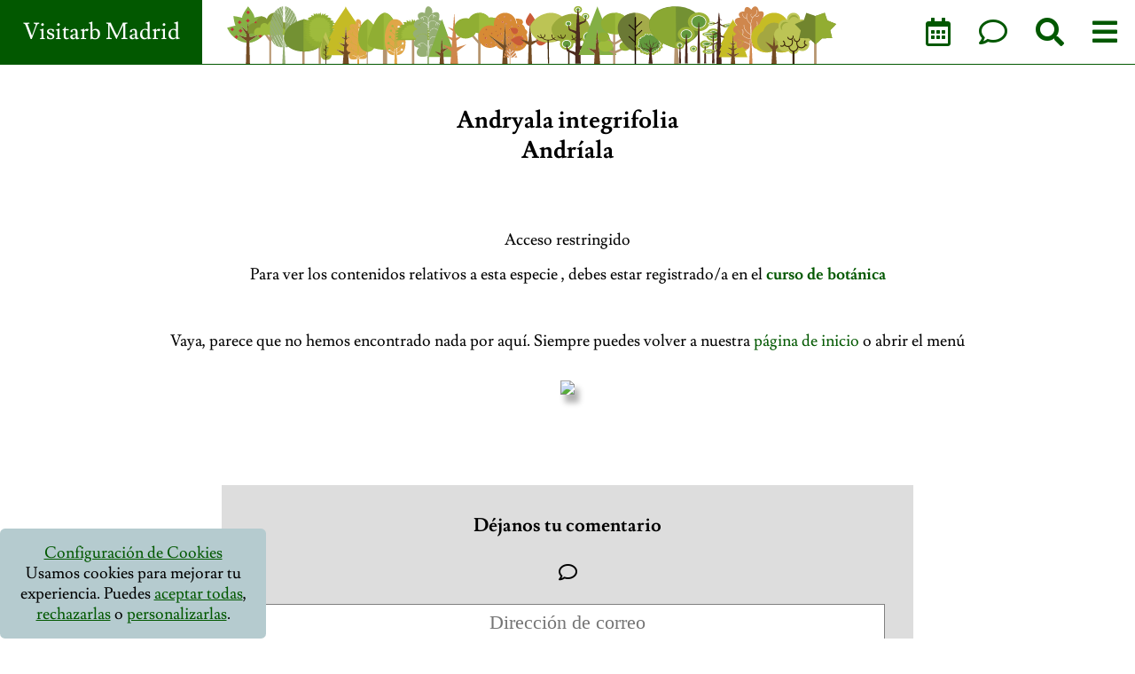

--- FILE ---
content_type: text/html; charset=UTF-8
request_url: https://www.visitarb.com/tag/andryala-integrifolia/
body_size: 11255
content:
<!DOCTYPE html> 
<html lang="es">
<head>
    <meta charset="UTF-8">
    <meta http-equiv="X-UA-Compatible" content="IE=edge">
    <meta name="viewport" content="width=device-width, initial-scale=1.0">
    <base href="https://www.visitarb.com/"/>
    <link rel="icon" type="image/x-icon" href="favicon.ico">
    <link rel="preconnect" href="https://fonts.gstatic.com">
    <!--<link href="https://fonts.googleapis.com/css2?family=Lusitana:wght@400;700&display=swap" rel="stylesheet">-->
    <link rel="preload" href="beta3/css/visitarb_beta3.css" as="style">
    <link rel="preload" href="fonts/lusitana-v8-latin-700.woff" as="font" crossorigin>
    <link rel="preload" href="fonts/lusitana-v8-latin-700.woff2" as="font" crossorigin>
    <link rel="preload" href="fonts/lusitana-v8-latin-regular.woff" as="font" crossorigin>
    <link rel="preload" href="fonts/lusitana-v8-latin-regular.woff2" as="font" crossorigin> 
    <link rel="preload" href="beta3/js/plugins/jquery.js" as="script">
    <link href="beta3/css/fontawesome.all.min.css" rel="stylesheet"> <!--load all styles -->
    <link href="beta3/css/bootstrap.grid.min.css" rel="stylesheet"> 
    <!--beta2/css/generated/visitarb-compendium.1607382597.css-->
<title>Visitarb Madrid. Una iniciativa para aprender sobre la vegetosfera</title>
<meta name="description" content=""/>
<link rel="canonical" href="https://www.visitarb.com/tag/andryala-integrifolia" />
<meta property="og:locale" content="es_ES" />
<meta property="og:type" content="article" />
<meta property="og:title" content="Visitarb Madrid. Una iniciativa para aprender sobre la vegetosfera" />
<meta property="og:description" content="" />
<meta property="og:url" content="https://www.visitarb.com/tag/andryala-integrifolia" />
<meta property="og:site_name" content="Visitarb Madrid" />
<meta property="fb:app_id" content="46168146681" />
<!--<meta property="article:publisher" content="https://www.facebook.com/VisitarbMadrid/" />-->
<meta property="og:image" content="https://www.visitarb.com/instagram-fotos/CXyu5uSKMlf.jpg" />
<meta property="og:image:width" content="1080" />
<meta property="og:image:height" content="930" />
<meta name="twitter:card" content="summary" />
<meta name="twitter:description" content="" />
<meta name="twitter:title" content="Visitarb Madrid. Una iniciativa para aprender sobre la vegetosfera" />
<meta name="twitter:image" content="https://www.visitarb.com/instagram-fotos/CXyu5uSKMlf.jpg" />    <!-- 
    1743598173    -->
    <style>
    

    *{box-sizing:border-box;-moz-box-sizing:border-box;background-repeat:no-repeat;background-position:center center;word-wrap:break-word}html{box-sizing:border-box;scroll-behavior:smooth}*,*:before,*:after{box-sizing:inherit}html,body{position:relative;height:100%}:root{--verde:#025800;--negro:#013f00}    </style>
    <script src="beta3/js/plugins/loadCSS.min.js"></script>
    <!--
    <script defer src="beta2/js/fontawesome.js"></script>
     -->
    <link href="beta3/css/visitarb_beta3.css?time=1743598173" rel="stylesheet">
   <!-- Google tag (gtag.js) -->
 <script async src="https://www.googletagmanager.com/gtag/js?id=G-YG10QRZ71R"></script>
 <script>
   window.dataLayer = window.dataLayer || [];
   function gtag(){dataLayer.push(arguments);}
   gtag('js', new Date());
 
   gtag('config', 'G-YG10QRZ71R');
 </script>
 <!-- Google Tag Manager -->
 <script>(function(w,d,s,l,i){w[l]=w[l]||[];w[l].push({'gtm.start':
 new Date().getTime(),event:'gtm.js'});var f=d.getElementsByTagName(s)[0],
 j=d.createElement(s),dl=l!='dataLayer'?'&l='+l:'';j.async=true;j.src=
 'https://www.googletagmanager.com/gtm.js?id='+i+dl;f.parentNode.insertBefore(j,f);
 })(window,document,'script','dataLayer','GTM-KRKLCLR');</script>
 <!-- End Google Tag Manager -->
</head>
<body class="page" >
  <main data-id="0" data-id-web="0">
<header id="masthead">
    <div class="header_inner">
        <a href="" class="header_link"><span>Visitarb Madrid</span></a>
        <a href="" class="header_logo"><div class="minilogo"></div></a>
        <div class="header_menu">
          <a href="calendario/">  
            <span class="far fa-calendar-alt"></span>
            <span></span>
          </a>
          <a data-load-comentar href="#comentar"><span class="far fa-comment"></span></a>
          <a href="" data-load-search><span class="fas fa-search"></span></a>
          <a data-load-menu href="#main-menu"><span class="fa fa-bars"></span><span></span></a>
        </div>
    </div>
  </header>
  <section class="contenido bootstrap-wrapper">
            <div class="contenido_titulo_post">
                  </div>
                        <div class="contenido_inner full-centered ">
        <div class="wr1">

          <div class='text-center'>
			<h1>Andryala integrifolia</h1>
			<h2>Andríala</h2>
			</div>
			  <!-- Swiper -->
			  <div id="swiper-fotos-especie">
			  <div class="swiper-container">
				<div class="swiper-wrapper">
				<div class='swiper-slide' data-img1='https://www.visitarb.com/thumbs/Andryala-integrifolia_2960.jpg' data-style="background-image:url('https://www.visitarb.com/thumbs/Andryala-integrifolia_2960.jpg');background-size:cover;background-position:center center;"></div><div class='swiper-slide' data-img1='https://www.visitarb.com/thumbs/Andryala-integrifolia_2961.jpg' data-style="background-image:url('https://www.visitarb.com/thumbs/Andryala-integrifolia_2961.jpg');background-size:cover;background-position:center center;"></div><div class='swiper-slide' data-img1='https://www.visitarb.com/thumbs/Andryala-integrifolia_2962.jpg' data-style="background-image:url('https://www.visitarb.com/thumbs/Andryala-integrifolia_2962.jpg');background-size:cover;background-position:center center;"></div><div class='swiper-slide' data-img1='https://www.visitarb.com/thumbs/Andryala-integrifolia_2963.jpg' data-style="background-image:url('https://www.visitarb.com/thumbs/Andryala-integrifolia_2963.jpg');background-size:cover;background-position:center center;"></div><div class='swiper-slide' data-img1='https://www.visitarb.com/thumbs/Andryala-integrifolia_2964.jpg' data-style="background-image:url('https://www.visitarb.com/thumbs/Andryala-integrifolia_2964.jpg');background-size:cover;background-position:center center;"></div><div class='swiper-slide' data-img1='https://www.visitarb.com/thumbs/Andryala-integrifolia_19998.jpg' data-style="background-image:url('https://www.visitarb.com/thumbs/Andryala-integrifolia_19998.jpg');background-size:cover;background-position:center center;"></div><div class='swiper-slide' data-img1='https://www.visitarb.com/thumbs/Andryala-integrifolia_19999.jpg' data-style="background-image:url('https://www.visitarb.com/thumbs/Andryala-integrifolia_19999.jpg');background-size:cover;background-position:center center;"></div>
				</div>
				<!-- Add Arrows -->
				<div class="swiper-button-next"></div>
				<div class="swiper-button-prev"></div>
			  </div>
			  </div>

			<div class="bg bg-success letrablanca p2 text-center mT2">
	<p>
		Acceso restringido
	</p>
	<p>
		Para ver los contenidos relativos a esta especie <strong></strong>, debes estar registrado/a en el
		<a href="http://www.visitarb.com/cursos-de-botanica/"><strong class="letrablanca">curso de botánica</strong></a>
	</p>
</div>

<div>
</div>

<!--
<div class="alto100vh cV">
	Estamos trabajando en esta sección. Perdona las molestias
</div>-->
          Vaya, parece que no hemos encontrado nada por aquí. Siempre puedes volver a nuestra  <a href='https://www.visitarb.com/'>página de inicio</a> o abrir el menú        </div>
        <div class="wr2">
            <div class="wr2_inner">
            <div class="imagen" data-jolin>
                <img src='https://www.visitarb.com/fotos-visitas/31329038/highres_495388100.jpeg'/>                <div class="oculto">
                                </div>
            </div>   
            </div>   
        </div>
      </div>

</section>
<div id="comentar">
<form method="post">
	<input type="hidden" name="token" value="holakease"/>
	<input type="hidden" name="id_post" value="0"/>
	<h3 class="mB1">
		Déjanos tu comentario
		<br/>
		<br/>
		<i class="far fa-comment"></i>
	</h3>
  <div class="form-group">
    <input value="" type="email" name="email" class="form-control" id="inputEmail" aria-describedby="emailHelp" placeholder="Dirección de correo" required="" data-parsley-required-message="Debes escribir una dirección de email" data-parsley-type-message="Email no válido">
    <p>No compartiremos ni almacenaremos esta cuenta de correo</p>
  </div>
  <div class="form-group">
    <input value="" type="text" name="nombre" class="form-control" id="inputNombre" aria-describedby="emailHelp" placeholder="Nombre" required="" data-parsley-required-message="Debes escribir un nombre">
  </div>
  <div class="form-group mT1">
	<textarea class="form-control" placeholder="mensaje" required="" name="mensaje" data-parsley-required-message="Debes escribir un comentario"></textarea>
  </div>
  <div class="form-group text-center">
	<div class="g-recaptcha" data-sitekey="6Ldg-1QUAAAAAJYVtKizKLpyV8Xr_cmvZR_7WZa7"></div>  </div>
	<div class="mB2">
		<a href="https://www.visitarb.com/politica-de-privacidad/">Haz click aquí para consultar nuestra Política de Privacidad</a>
	</div>
  <button type="submit" class="">Enviar comentario</button>
  <div class="mT2">
	  Nota: Para evitar spam y ataques es necesario que una vez rellenado el formulario y hecho click en 'Enviar comentario' verifiques el email que te enviaremos a la dirección indicada. Haz click en el enlace que te enviaremos para que podamos leer tu mensaje y ponernos en contacto contigo.
  </div>
</form>
</div>


<nav id="main-menu">
        <h2>Menú:</h2>
        <div class="inner">
          <ul class="main-menu-beta">
              <li data-imagen='https://www.visitarb.com/uploaded/portada-vegetosfera-floracion.jpg' data-id-menu='1' class='padre'><a href=''><span>¿Qué es Visitarb Madrid?</span></a><ul><li class='hijo' data-id-web='6'><a href='https://www.visitarb.com/calendario'>CALENDARIO DE ACTIVIDADES</a><li class='hijo' data-id-web='27'><a href='https://www.visitarb.com/proximas-visitas'>PRÓXIMAS VISITAS</a><li class='hijo' data-id-web='1317'><a href='https://www.visitarb.com/actividades-ya-realizadas'>Actividades ya realizadas</a></ul></li><li data-imagen='https://www.visitarb.com/wp-content/uploads/2018/05/parque-regional-sureste-5.jpg' data-id-menu='2' class='padre'><a href=''><span>Excursiones y paseos en zonas verdes</span></a><ul><li class='hijo' data-id-web='1622'><a href='https://www.visitarb.com/quinta-de-torre-arias'>Quinta de Torre Arias</a><li class='hijo' data-id-web='1564'><a href='https://www.visitarb.com/jardines-de-vista-alegre-curso-de-botanica-paseo-verde'>Jardines de Vista Alegre. Curso de botánica + paseo verde.</a><li class='hijo' data-id-web='186'><a href='https://www.visitarb.com/parques-donde-hacemos-visitas-botanicas-2'>SITIOS DONDE HACEMOS EXCURSIONES Y PASEOS BOTÁNICOS</a><li class='hijo' data-id-web='289'><a href='https://www.visitarb.com/lista-las-zonas-verdes-la-ciudad-madrid'>Lista de las zonas verdes de la ciudad de Madrid</a><li class='hijo' data-id-web='1554'><a href='https://www.visitarb.com/parque-norte-de-tres-cantos'>Parque Norte de Tres Cantos</a><li class='hijo' data-id-web='1555'><a href='https://www.visitarb.com/cuenca-alta-del-manzanares-colmenar-viejo'>Cuenca Alta del Manzanares. Colmenar Viejo</a><li class='hijo' data-id-web='1556'><a href='https://www.visitarb.com/parque-lineal-del-manzanares'>Parque Lineal del Manzanares</a><li class='hijo' data-id-web='1557'><a href='https://www.visitarb.com/valle-del-lozoya-rascafria-y-el-paular'>Valle del Lozoya. Rascafría y El Paular</a><li class='hijo' data-id-web='1553'><a href='https://www.visitarb.com/embalse-de-la-jarosa-guadarrama'>Excursión al embalse de la Jarosa y alrededores. Guadarrama</a><li class='hijo' data-id-web='1514'><a href='https://www.visitarb.com/dehesa-y-canteras-de-alpedrete'>Dehesa y canteras de Alpedrete</a><li class='hijo' data-id-web='1515'><a href='https://www.visitarb.com/botanica-en-la-ciudad-universitaria'>Botánica en la Ciudad Universitaria</a><li class='hijo' data-id-web='1516'><a href='https://www.visitarb.com/festival-de-la-floracion-en-valdeloshielos'>Festival de la Floración en Valdeloshielos</a><li class='hijo' data-id-web='25'><a href='https://www.visitarb.com/proximas-visitas/la-granja-de-san-ildefonso'>LA GRANJA DE SAN ILDEFONSO</a><li class='hijo' data-id-web='1558'><a href='https://www.visitarb.com/castanar-de-el-tiemblo'>Castañar de El Tiemblo</a><li class='hijo' data-id-web='1517'><a href='https://www.visitarb.com/monte-del-pardo'>Monte del Pardo</a><li class='hijo' data-id-web='1551'><a href='https://www.visitarb.com/proximas-visitas/jardin-botanico-de-la-universidad-de-alcala-de-henares'>EXCURSIÓN AL JARDÍN BOTÁNICO DE ALCALÁ DE HENARES</a><li class='hijo' data-id-web='3'><a href='https://www.visitarb.com/proximas-visitas/parque-del-oeste'>PARQUE DEL OESTE</a><li class='hijo' data-id-web='26'><a href='https://www.visitarb.com/proximas-visitas/hoces-del-duraton'>Hoces del Río Duratón</a><li class='hijo' data-id-web='29'><a href='https://www.visitarb.com/proximas-visitas/parque-de-santander'>PARQUE DE SANTANDER</a><li class='hijo' data-id-web='30'><a href='https://www.visitarb.com/proximas-visitas/invernadero-de-arganzuela'>INVERNADERO DE ARGANZUELA</a><li class='hijo' data-id-web='31'><a href='https://www.visitarb.com/proximas-visitas/casa-de-campo'>CASA DE CAMPO</a><li class='hijo' data-id-web='33'><a href='https://www.visitarb.com/proximas-visitas/madrid-rio'>Madrid Río</a><li class='hijo' data-id-web='34'><a href='https://www.visitarb.com/proximas-visitas/dehesa-de-la-villa'>DEHESA DE LA VILLA</a><li class='hijo' data-id-web='35'><a href='https://www.visitarb.com/proximas-visitas/el-capricho-de-la-alameda-de-osuna'>EL CAPRICHO DE LA ALAMEDA DE OSUNA</a><li class='hijo' data-id-web='36'><a href='https://www.visitarb.com/proximas-visitas/campo-del-moro'>BOTÁNICA AL FRESCO. JARDINES DEL CAMPO DEL MORO</a><li class='hijo' data-id-web='37'><a href='https://www.visitarb.com/proximas-visitas/jardines-de-aranjuez'>JARDINES DE ARANJUEZ</a><li class='hijo' data-id-web='38'><a href='https://www.visitarb.com/proximas-visitas/real-jardin-botanico-madrid'>Real Jardín Botánico de Madrid</a><li class='hijo' data-id-web='39'><a href='https://www.visitarb.com/proximas-visitas/fuente-del-berro'>FUENTE DEL BERRO</a><li class='hijo' data-id-web='40'><a href='https://www.visitarb.com/proximas-visitas/visita-botanica-al-parque-del-retiro'>PARQUE DEL BUEN RETIRO</a><li class='hijo' data-id-web='41'><a href='https://www.visitarb.com/proximas-visitas/parque-enrique-tierno-galvan'>Parque Enrique Tierno Galván</a><li class='hijo' data-id-web='297'><a href='https://www.visitarb.com/segovia-botanica'>SEGOVIA BOTÁNICA</a><li class='hijo' data-id-web='42'><a href='https://www.visitarb.com/proximas-visitas/quinta-de-los-molinos'>QUINTA DE LOS MOLINOS</a><li class='hijo' data-id-web='306'><a href='https://www.visitarb.com/bosque-de-la-herreria'>BOSQUE DE LA HERRERÍA</a><li class='hijo' data-id-web='308'><a href='https://www.visitarb.com/parque-regional-del-sureste-confluencia-manzanares-y-jarama-lagunas-del-campillo'>Ecosistemas del Parque Regional del Sureste</a><li class='hijo' data-id-web='339'><a href='https://www.visitarb.com/jardines-del-museo-lazaro-galdiano'>Jardines del Museo Lázaro Galdiano</a><li class='hijo' data-id-web='324'><a href='https://www.visitarb.com/excursion-botanica-a-la-ciudad-de-toledo'>Excursión botánica a la ciudad de Toledo</a><li class='hijo' data-id-web='196'><a href='https://www.visitarb.com/real-jardin-botanico-alfonso-xiii'>Real Jardín Botánico Alfonso XIII. Universidad Complutense</a><li class='hijo' data-id-web='454'><a href='https://www.visitarb.com/parque-juan-carlos-i'>Parque Juan Carlos I</a><li class='hijo' data-id-web='1501'><a href='https://www.visitarb.com/otono-los-jardines-aranjuez-visita-botanica'>Excursión botánica a los Jardines de Aranjuez: Otoño en el Jardín del príncipe</a><li class='hijo' data-id-web='1511'><a href='https://www.visitarb.com/madrid-rio'>Madrid Río</a><li class='hijo' data-id-web='1268'><a href='https://www.visitarb.com/excursion-botanica-al-parque-forestal-de-valdebebas'>Excursión al Parque Forestal de Valdebebas</a></ul></li><li data-imagen='https://www.visitarb.com/wp-content/uploads/2019/02/portada-Leyendas-Griegas.jpg' data-id-menu='3' class='padre'><a href=''><span>Cultura Vegetal</span></a><ul><li class='hijo' data-id-web='1562'><a href='https://www.visitarb.com/paseos-botanicos-de-visistarb-una-terapia-de-luz-para-el-otono'>PASEOS BOTANICOS DE VISITARB: UNA TERAPIA DE LUZ PARA EL OTOÑO</a><li class='hijo' data-id-web='1616'><a href='https://www.visitarb.com/la-simetria-de-las-flores'>La simetría de las flores</a><li class='hijo' data-id-web='1618'><a href='https://www.visitarb.com/mitos-y-arte'>Mitos y Arte</a><li class='hijo' data-id-web='1623'><a href='https://www.visitarb.com/el-mesto-un-hibrido-entre-alcornoque-y-encina'>El mesto, un híbrido entre alcornoque y encina</a><li class='hijo' data-id-web='1310'><a href='https://www.visitarb.com/ciclo-de-conferencias-sobre-cultura-vegetal'>Ciclo de conferencias sobre Cultura Vegetal</a><li class='hijo' data-id-web='1512'><a href='https://www.visitarb.com/dioses-griegos-mitos-y-plantas'>DIOSES GRIEGOS  MITOS Y PLANTAS</a><li class='hijo' data-id-web='159'><a href='https://www.visitarb.com/las-plantas-los-mitos-griegos'>Las plantas en los mitos griegos</a><li class='hijo' data-id-web='364'><a href='https://www.visitarb.com/mujeres-que-bucean-la-vegetosfera'>Mujeres que bucean la vegetosfera</a><li class='hijo' data-id-web='442'><a href='https://www.visitarb.com/banos-verdes-y-curiosidad-un-camino-entre-el-juego-y-la-ciencia'>Baños verdes y curiosidad, un camino entre  el juego y la ciencia</a><li class='hijo' data-id-web='1510'><a href='https://www.visitarb.com/plantas-mujeres-sabias-y-caza-de-brujas'>PLANTAS, MUJERES SABIAS Y CAZA DE BRUJAS</a><li class='hijo' data-id-web='493'><a href='https://www.visitarb.com/el-verde-de-los-banos-vegetales'>El verde de los baños vegetales</a><li class='hijo' data-id-web='7'><a href='https://www.visitarb.com/arboles-y-mitos/sobre-arboles-y-dioses'>Sobre Árboles y Dioses</a><li class='hijo' data-id-web='1309'><a href='https://www.visitarb.com/conferencia-del-maiz-frijoles-papas-y-cactus-divinos'>Del maíz, frijoles, papas y cactus divinos</a><li class='hijo' data-id-web='305'><a href='https://www.visitarb.com/banos-verdes'>Baños verdes</a><li class='hijo' data-id-web='321'><a href='https://www.visitarb.com/los-banos-verdes-y-la-estimulacion-cognitiva'>Los baños verdes y la estimulación cognitiva</a><li class='hijo' data-id-web='61'><a href='https://www.visitarb.com/hortus-conclusus-jardin-cerrado-la-cultura-europea'>HORTUS CONCLUSUS El jardín cerrado en la cultura europea</a><li class='hijo' data-id-web='357'><a href='https://www.visitarb.com/banos-en-la-vegetosfera'>Bucear en la Vegetosfera como desintoxicación de la ciudad</a><li class='hijo' data-id-web='165'><a href='https://www.visitarb.com/inteligencia-vegetal-1-los-arboles-hablan-unos-otros-bosque-sano'>Inteligencia vegetal: De cómo los árboles hablan unos con otros en un bosque sano</a><li class='hijo' data-id-web='708'><a href='https://www.visitarb.com/el-festival-de-la-floracion-y-de-los-sentidos'>El Festival de la Floración (y de los sentidos)</a><li class='hijo' data-id-web='1502'><a href='https://www.visitarb.com/botanica-psicologia-positiva-efecto-biofilia'>Botánica y psicología positiva. El efecto Biofilia</a><li class='hijo' data-id-web='1506'><a href='https://www.visitarb.com/resistencia-y-resiliencia-vegetal'>RESISTENCIA Y RESILIENCIA VEGETAL</a><li class='hijo' data-id-web='1252'><a href='https://www.visitarb.com/el-poder-de-las-especias-la-vuelta-al-mundo-de-magallanes'>El poder de las especias: La vuelta al mundo de Magallanes</a><li class='hijo' data-id-web='496'><a href='https://www.visitarb.com/banos-verdes-definicion'>Baños verdes: definición</a><li class='hijo' data-id-web='513'><a href='https://www.visitarb.com/banos-verde-una-oportunidad-para-asomarse-al-cambio'>Baños verdes: Una oportunidad para asomarse al cambio</a></ul></li><li data-imagen='https://www.visitarb.com/wp-content/uploads/2017/03/lignae.jpg' data-id-menu='13' class='padre'><a href=''><span>Listados de especies</span></a><ul><li class='hijo' data-id-web='1529'><a href='https://www.visitarb.com/lista-completa-de-especies'>Lista completa de especies</a><li class='hijo' data-id-web='49'><a href='https://www.visitarb.com/lista-de-especies/listas-especies-segun-zona-verde'>Listas de especies según zona verde</a></ul></li><li data-imagen='https://www.visitarb.com/instagram-fotos/CNcrGvXDXJy.jpg' data-id-menu='12' class='padre'><a href=''><span>Colección de fragmentos literarios</span></a><ul><li class='hijo' data-id-web='47'><a href='https://www.visitarb.com/arboles-y-mitos/arboles-y-literatura'>Colección de poesías y fragmentos literarios en torno a los árboles</a><li class='hijo' data-id-web='1518'><a href='https://www.visitarb.com/los-tejos-miguel-herrero-uceda-el-alma-de-los-arboles'>Los tejos. Miguel Herrero Uceda, El alma de los árboles</a><li class='hijo' data-id-web='66'><a href='https://www.visitarb.com/retama-romero-almendro-antonio-machado'>Retama, romero, almendro. Antonio Machado</a><li class='hijo' data-id-web='67'><a href='https://www.visitarb.com/alamos-antonio-colinas'>Álamos. Antonio Colinas</a><li class='hijo' data-id-web='68'><a href='https://www.visitarb.com/acacia-antonio-machado'>Acacia. Antonio Machado</a><li class='hijo' data-id-web='69'><a href='https://www.visitarb.com/alamos-antonio-machado'>Álamos. Antonio Machado</a><li class='hijo' data-id-web='70'><a href='https://www.visitarb.com/as-arvores-e-os-livros'>As árvores e os libros. Jorge Sousa Braga</a><li class='hijo' data-id-web='71'><a href='https://www.visitarb.com/cipres-antonio-machado'>Ciprés. Antonio Machado</a><li class='hijo' data-id-web='72'><a href='https://www.visitarb.com/arbol-vicente-alexandre'>El árbol. Vicente Aleixandre</a><li class='hijo' data-id-web='73'><a href='https://www.visitarb.com/higuera-juana-ibarborou'>Higuera. Juana de Ibarborou</a><li class='hijo' data-id-web='74'><a href='https://www.visitarb.com/las-hojas-este-arbol'>Las hojas de este árbol...Goethe</a><li class='hijo' data-id-web='75'><a href='https://www.visitarb.com/la-encina-presenta-al-roble'>La Encina presenta al Roble</a><li class='hijo' data-id-web='76'><a href='https://www.visitarb.com/juan-ramon-jimenez'>La copa final. Juan Ramón Jiménez</a><li class='hijo' data-id-web='77'><a href='https://www.visitarb.com/cedro'>Cedro. San Juan de la Cruz</a><li class='hijo' data-id-web='78'><a href='https://www.visitarb.com/castano-miguel-cervantes'>Castaño. Miguel de Cervantes</a><li class='hijo' data-id-web='79'><a href='https://www.visitarb.com/aliso-rabbe-enckell'>Aliso. Rabbe Enckell</a><li class='hijo' data-id-web='80'><a href='https://www.visitarb.com/encina-antonio-machado'>Encina. Antonio Machado</a><li class='hijo' data-id-web='81'><a href='https://www.visitarb.com/cipres-ovidio'>Cipariso convertido en ciprés. Ovidio</a><li class='hijo' data-id-web='82'><a href='https://www.visitarb.com/abedul-didier-van-cauwelaert'>Abedul. Didier van Cauwelaert</a><li class='hijo' data-id-web='84'><a href='https://www.visitarb.com/cuasia-christian-jacq'>Cuasia. Christian Jacq.</a><li class='hijo' data-id-web='85'><a href='https://www.visitarb.com/hiedra-garcilaso-la-vega'>Hiedra. Garcilaso de La Vega</a><li class='hijo' data-id-web='341'><a href='https://www.visitarb.com/lirio-texto-de-rosa-chacel'>Lirio. Texto de Rosa Chacel</a><li class='hijo' data-id-web='86'><a href='https://www.visitarb.com/carrasca-fray-luis-leon'>Carrasca. Fray Luis de León</a><li class='hijo' data-id-web='342'><a href='https://www.visitarb.com/diente-de-leon-texto-de-emily-dickinson'>Diente de león. Texto de Emily Dickinson</a><li class='hijo' data-id-web='87'><a href='https://www.visitarb.com/eucalipto-julio-cortazar'>Eucalipto. Julio Cortázar.</a><li class='hijo' data-id-web='343'><a href='https://www.visitarb.com/amaranto-john-milton'>Amaranto. John Milton</a><li class='hijo' data-id-web='88'><a href='https://www.visitarb.com/granado-2'>Granado. Juan Ramón Jiménez</a><li class='hijo' data-id-web='344'><a href='https://www.visitarb.com/brionia-euripides'>Brionia. Eurípides</a><li class='hijo' data-id-web='89'><a href='https://www.visitarb.com/cipres'>Ciprés. Gerardo Diego</a><li class='hijo' data-id-web='347'><a href='https://www.visitarb.com/saguaro-clarissa-pinkola'>Saguaro. Clarissa Pinkola</a><li class='hijo' data-id-web='92'><a href='https://www.visitarb.com/mario-benedetti-la-izquierda-del-roble'>Mario Benedetti. A la izquierda del roble</a><li class='hijo' data-id-web='348'><a href='https://www.visitarb.com/narciso-emily-dickinson'>Narciso. Emily Dickinson</a><li class='hijo' data-id-web='350'><a href='https://www.visitarb.com/trebol-violeta-henry-david-thoreau'>Trébol Violeta. Henry David Thoreau</a><li class='hijo' data-id-web='83'><a href='https://www.visitarb.com/avellano-2'>Avellano. Rainer Maria Rilke</a></ul></li><li data-imagen='https://www.visitarb.com/wp-content/uploads/2018/05/parque-regional-sureste-7.jpg' data-id-menu='10' class='padre'><a href=''><span>Fotos y vídeos</span></a><ul><li class='hijo' data-id-web='1499'><a href='https://www.visitarb.com/videos-visitarb-madrid'>Vídeos de Visitarb Madrid</a><li class='hijo' data-id-web='1503'><a href='https://www.visitarb.com/fotos-en-instagram'>Fotos en Instagram</a></ul></li><li data-imagen='https://www.visitarb.com/uploaded/Autumn-Leaves-3.jpg' data-id-menu='8' class='padre'><a href=''><span>Cursos de Botánica</span></a><ul><li class='hijo' data-id-web='1614'><a href='https://www.visitarb.com/botanica-practica-visita-a-viveros-projardin'>Botánica práctica: Visita a Viveros Projardín</a><li class='hijo' data-id-web='19'><a href='https://www.visitarb.com/lista-de-especies'>ESPECIES</a><li class='hijo' data-id-web='280'><a href='https://www.visitarb.com/cursos-de-botanica'>Cursos de botánica</a><li class='hijo' data-id-web='145'><a href='https://www.visitarb.com/clave-frondosas-sin-hojas'>Clave de frondosas sin hojas</a></ul></li><li data-imagen='https://www.visitarb.com/instagram-fotos/CHQ8YqcDixp.jpg' data-id-menu='7' class='padre'><a href=''><span>Contacto</span></a><ul><li class='hijo' data-id-web='2'><a href='https://www.visitarb.com/contacto'>ENVÍANOS UN MENSAJE O SUSCRÍBETE A NUESTRO BOLETÍN</a></ul></li><li data-imagen='https://secure.meetupstatic.com/photos/event/4/a/0/1/600_493998945.jpeg' data-id-menu='6' class='padre'><a href=''><span>Libro 'Arboles y Mitos'</span></a><ul><li class='hijo' data-id-web='17'><a href='https://www.visitarb.com/arboles-y-mitos/prologo-del-libro'>PRÓLOGO DEL LIBRO 'Árboles y Mitos'</a><li class='hijo' data-id-web='18'><a href='https://www.visitarb.com/arboles-y-mitos'>LIBRO ÁRBOLES Y MITOS</a><li class='hijo' data-id-web='46'><a href='https://www.visitarb.com/arboles-y-mitos/indice-de-capitulos'>ÍNDICE  DE  CAPÍTULOS</a><li class='hijo' data-id-web='48'><a href='https://www.visitarb.com/arboles-y-mitos/los-arboles-hablan-asamblea-arborea'>Los Árboles hablan: Asamblea arbórea</a><li class='hijo' data-id-web='62'><a href='https://www.visitarb.com/asamblea-arborea-habla-el-platano'>Asamblea arbórea: Habla el plátano</a><li class='hijo' data-id-web='63'><a href='https://www.visitarb.com/asamblea-arborea-habla-el-tilo'>Asamblea arbórea: Habla el Tilo</a><li class='hijo' data-id-web='64'><a href='https://www.visitarb.com/el-aliso-se-despide-y-presenta-a-la-encina'>El Aliso se despide y presenta a la Encina</a><li class='hijo' data-id-web='65'><a href='https://www.visitarb.com/el-roble-se-despide-y-cede-la-palabra-al-alamo'>El Roble se despide y cede la palabra al Álamo</a></ul></li><li data-imagen='https://secure.meetupstatic.com/photos/event/b/1/4/f/highres_496665391.jpeg' data-id-menu='5' class='padre'><a href=''><span>Educación</span></a><ul><li class='hijo' data-id-web='44'><a href='https://www.visitarb.com/educacion/fundamentos-educativos'>FUNDAMENTOS EDUCATIVOS</a><li class='hijo' data-id-web='16'><a href='https://www.visitarb.com/educacion'>EDUCACIÓN</a><li class='hijo' data-id-web='43'><a href='https://www.visitarb.com/educacion/la-quimica-de-las-hojas-en-otono'>La química de las hojas en otoño</a><li class='hijo' data-id-web='45'><a href='https://www.visitarb.com/educacion/materiales-didacticos'>MATERIALES DIDÁCTICOS</a></ul></li><li data-imagen='https://www.visitarb.com/uploaded/acer-saccharinum2.jpg' data-id-menu='16' class='padre'><a href=''><span>Legal</span></a><ul><li class='hijo' data-id-web='141'><a href='https://www.visitarb.com/politica-de-cookies'>Política de Cookies</a><li class='hijo' data-id-web='142'><a href='https://www.visitarb.com/aviso-legal'>Aviso Legal</a><li class='hijo' data-id-web='320'><a href='https://www.visitarb.com/politica-de-privacidad'>Política de Privacidad</a></ul></li>          </ul>
                </div>
</nav>
<section class="derecha">
  <button onclick="$(this).next().toggleClass('oculto');return false;">+</button>
  <div class="oculto">

  </div>
  
</section>

</main>
<!--<div id="cajacookies">
    <button><i class="fa fa-times"></i> Aceptar y cerrar</button>
    
    <p>
    Puedes leer más sobre el uso de cookies en nuestra <a href="https://www.visitarb.com/politica-de-privacidad/" style="text-decoration:underline;" class="subrayado">política de privacidad</a> y 
    <a href="https://www.visitarb.com/politica-de-cookies/" style="text-decoration:underline;" class="subrayado">política de cookies</a>.
    </p>
    <p>Este sitio web usa cookies, si permaneces aquí aceptas su uso.</p>
</div> -->
<script>
        // Función para leer las preferencias de cookies desde localStorage
    function getCookiePreferences() {
        const preferences = localStorage.getItem('cookiePreferences');
        return preferences ? JSON.parse(preferences) : null;
    }

    // Función para guardar las preferencias en localStorage
    function setCookiePreferences(preferences) {
        localStorage.setItem('cookiePreferences', JSON.stringify(preferences));
        /*fetch(`https://www.visitarb.com/serve.php?cookies=`+JSON.stringify(preferences)).then(t=>t.text()).then(t=>{
            //alert('')
        });*/
        $.ajax({
            type:'post',url:`https://www.visitarb.com/serve.php?cookies`,
            data:{preferences:preferences},
            success:t=>{
                console.log(t)
            }
        })
    }
    document.addEventListener("DOMContentLoaded", function() {


        const p = localStorage.getItem('cookiePreferences');
            console.log(typeof(p),p);
            if(!p || p===null){
                loadAnalytics()
            }


    //listCookies();


    // Función para cargar scripts de cookies según preferencias
    function loadCookieScripts(preferences) {
        console.log("loadCookieScripts",preferences)
        if (preferences?.analytics) {
            // Ejemplo: Cargar Google Analytics si está aceptado
            const script = document.createElement('script');
            script.src = 'https://www.googletagmanager.com/gtag/js?id=G-YG10QRZ71R';
            script.async = true;
            document.head.appendChild(script);

            window.dataLayer = window.dataLayer || [];
            function gtag(){dataLayer.push(arguments);}
            gtag('js', new Date());
            gtag('config', 'G-YG10QRZ71R', { 'anonymize_ip': true });
        }
        if (preferences?.advertising) {
            // Aquí cargarías scripts de publicidad (ej. Google Ads)
            console.log("Cookies de publicidad activadas");
        }
        if (preferences?.functionality) {
            // Aquí cargarías scripts de funcionalidad
            console.log("Cookies de funcionalidad activadas");
        }
        /**/
    }

    // Si ya hay preferencias guardadas, cargar los scripts correspondientes
    const existingPreferences = getCookiePreferences();
    if (existingPreferences) {
        loadCookieScripts(existingPreferences);
        resumenCookies();
        return; // No mostrar el banner si ya hay preferencias
    }

    // Crear el contenedor del banner
    const cookieBanner = document.createElement('div');
    cookieBanner.id = 'cookie-banner';
    /*
    cookieBanner.style.cssText = `
        position: fixed;
        bottom: 20px;
        left: 20px;
        right: 20px;
        background-color: #fff;
        border: 1px solid #ccc;
        padding: 20px;
        box-shadow: 0 2px 10px rgba(0,0,0,0.1);
        z-index: 1000;
        max-width: 500px;
        margin: auto;
    `;*/

    // Contenido del banner con opciones granulares
    cookieBanner.innerHTML = `
        <div class="blok1">
            
            <span><a href="" data-confkoki>Configuración de Cookies</a></span>
            <span>Usamos cookies para mejorar tu experiencia. Puedes <a href="" data-confkoki="todas">aceptar todas</a>, <a href="" data-confkoki="ninguna">rechazarlas</a> o <a href="" data-confkoki>personalizarlas</a>.</span>
        </div>
        <div class="blok-config">
            <h4>Configuración de Cookies</h4>
            <label style="">
                <input type="checkbox" id="essential-cookies" checked disabled> Cookies esenciales (siempre activas)
            </label>
            <label style="">
                <input type="checkbox" id="analytics-cookies" checked> Cookies analíticas
            </label>
            <label style="">
                <input type="checkbox" id="functionality-cookies" checked> Cookies de funcionalidad
            </label>
            <!--
            <label style="">
                <input type="checkbox" id="advertising-cookies"> Cookies de publicidad
            </label>
            -->
            <div class="blok-options">
                    <button id="accept-all" style="">
                        Aceptar todas
                    </button>
                    <button id="save-preferences" style="">
                        Guardar
                    </button>
                    <button id="reject-all" style="">
                        Rechazar todas
                    </button>
                    <p>
                        Consulta nuestra <a href="/politica-de-privacidad">Política de Privacidad</a> y <a href="/politica-de-cookies">de Cookies</a> para más información.
                    </p>
            </div>
        </div>

    `;
    //cookieBanner.classList.add("desplegado");

    // Añadir el banner al body
    document.body.appendChild(cookieBanner);
    resumenCookies(); 



    $("body").on("click","[data-confkoki]",evt=>{
        evt.preventDefault();
        switch(evt.target.getAttribute("data-confkoki")){
            case "todas":
                $("#cookie-banner").addClass("desplegado");
                $("#accept-all").trigger("click")
            break;
            default:
                $("#cookie-banner").addClass("desplegado");
            break;
        }
    })

    // Manejar "Aceptar todas"
    document.getElementById('accept-all').addEventListener('click', function() {
        const preferences = {
            essential: true,
            analytics: true,
            functionality: true,
            //advertising: true
        };
        setCookiePreferences(preferences);
        loadCookieScripts(preferences);
        cookieBanner.remove();
    });

    // Manejar "Rechazar todas" (solo esenciales activas)
    document.getElementById('reject-all').addEventListener('click', function() {
        const preferences = {
            essential: true,
            analytics: false,
            functionality: false,
            //advertising: false
        };
        setCookiePreferences(preferences);
        loadCookieScripts(preferences);
        cookieBanner.remove();
    });

    // Manejar "Guardar" con opciones personalizadas
    document.getElementById('save-preferences').addEventListener('click', function() {
        const preferences = {
            essential: true, // Siempre activas
            analytics: document.getElementById('analytics-cookies').checked,
            functionality: document.getElementById('functionality-cookies').checked,
            //advertising: document.getElementById('advertising-cookies').checked
        };
        setCookiePreferences(preferences);
        loadCookieScripts(preferences);
        cookieBanner.remove();
    });
});

function loadAnalytics() {
    var gtagScript = document.createElement('script');
    gtagScript.src = "https://www.googletagmanager.com/gtag/js?id=G-YG10QRZ71R";
    gtagScript.async = true;
    document.head.appendChild(gtagScript);

    window.dataLayer = window.dataLayer || [];
    function gtag(){dataLayer.push(arguments);}
    window.gtag = gtag;
    gtag('js', new Date());
    gtag('config', 'G-YG10QRZ71R');
}

function listCookies() {
    const cookies = document.cookie.split(';');
    const cookieList = [];
  
    for (let i = 0; i < cookies.length; i++) {
      const cookie = cookies[i].trim();
      const name = cookie.substring(0, cookie.indexOf('='));
      const value = cookie.substring(cookie.indexOf('=') + 1);
      cookieList.push({ name, value });
    }
  
    console.table(cookieList); // Display in a table in the browser's console
    // or you can process cookieList to display in your webpage as you like.
}
  
function resumenCookies(){
    console.log("resumen cookies")
    let t=$.trim($(".contenido_titulo_post").text()),$d=$("<div/>",{class:"borde p2 mB2",html:`<div class='mB1'>Este el estado de tu consentimiento respecto de las <em>cookies</em> de esta página (visitarb.com)</div>`}),
        tc={"essential":{n:"Esenciales"},"analytics":{n:"Google Analytics"},"functionality":{n:"Funcionales"}};
        if(t==="Política de Cookies"){
            const p = localStorage.getItem('cookiePreferences');
            console.log(typeof(p),p);
            if(!p || p===null){
                console.log("no");
                $d.append(`<p>No has dado aún tu consentimiento</p>`);
                $("#cookie-banner").addClass("desplegado")
            }else{
                let prefs=getCookiePreferences(),values=Object.values(prefs);
                
                Object.keys(prefs).map((k,i)=>{
                    //$d.append(`<div>${k}:${values[i]} ${typeof(tc[k])}</div>`);
                    if(typeof(tc[k])!=="undefined"){
                        $d.append(`<div class='pB0-5'>${tc[k].n}: ${(values[i])?"activadas":"<span class='error letraroja'>desactivadas</span>"}</div>`)
                    }
                });
                $d.append($("<button/>",{html:"Cambiar la configuración",class:"borde",click:e=>{
                    localStorage.removeItem("cookiePreferences");
                    window.location.reload();
                }}))
            }
            $(".page_content").prepend($d)
            //console.log("*******",typeof(getCookiePreferences()));
            /*return false;

            //$d.append(JSON.stringify(getCookiePreferences()))
            */
            
            
        }
} 
</script>  

  <div class="wrap-form-search collapse">
    <div class="form-search">
<h1>Buscar</h1>
<form method="get" action="https://www.visitarb.com/">
    <input type="text" name="s" value="">
    <!--
    <button><span class="fas fa-search"></span></button>
    -->
</form>
</div>  </div>
  <div class="svg-loader"></div>
  <script  src="beta3/js/plugins/visitarb.bundle.min.js"></script> 
  <script>
      var ts = Math.round((new Date()).getTime());
      var j={"logoHome":[{"name":"Andy Hunt","title":"Big Boss","age":68,"hojas":[],"arboles":[{"id":"29","x":"100","y":"70","rot":0,"sca":1}]},{"name":"Andy Hunt","title":"Big Boss","age":68,"hojas":[],"arboles":[{"id":"26","x":"100","y":"70","rot":0,"sca":1}]},{"name":"Andy Hunt","title":"Big Boss","age":68,"hojas":[],"arboles":[{"id":"31","x":"100","y":"70","rot":0,"sca":1}]},{"name":"Andy Hunt","title":"Big Boss","age":68,"hojas":[],"arboles":[{"id":"33","x":"100","y":"70","rot":0,"sca":1}]},{"name":"Andy Hunt","title":"Big Boss","age":68,"hojas":[],"arboles":[{"id":"23","x":"100","y":"70","rot":0,"sca":1}]},{"name":"Andy Hunt","title":"Big Boss","age":68,"hojas":[],"arboles":[{"id":"30","x":"100","y":"70","rot":0,"sca":1}]},{"name":"Andy Hunt","title":"Big Boss","age":68,"hojas":[{"id":11,"x":"60","y":"30","rot":0,"sca":1}],"arboles":[]},{"name":"Andy Hunt","title":"Big Boss","age":68,"hojas":[],"arboles":[{"id":"29","x":"100","y":"70","rot":0,"sca":1}]},{"name":"Andy Hunt","title":"Big Boss","age":68,"hojas":[],"arboles":[{"id":"24","x":"100","y":"70","rot":0,"sca":1}]},{"name":"Andy Hunt","title":"Big Boss","age":68,"hojas":[],"arboles":[{"id":"29","x":"100","y":"70","rot":0,"sca":1}]},{"name":"Andy Hunt","title":"Big Boss","age":68,"hojas":[],"arboles":[{"id":"29","x":"100","y":"70","rot":0,"sca":1}]},{"name":"Andy Hunt","title":"Big Boss","age":68,"hojas":[],"arboles":[{"id":"29","x":"100","y":"70","rot":0,"sca":1}]}]}  </script>
      <script src="beta3/js/visitarb-beta4.js?time=1743598173"></script>

    <div class="breadcrumb"><a href="" class=""></a></div>
    <script> 
    loadCSS('beta3/css/visitarb_beta3_non_critical.css?time=1743598173')    </script>
        <script>
      function loadScript(src, callback) {
          var script = document.createElement('script');
          script.setAttribute('src', src);
          script.addEventListener('load', callback);
          document.head.appendChild(script);
      }
      /*
    loadScript("beta2/js/fontawesome.js", function(){
      console.log("cargado")
    });*/
    </script>
</body>
</html>

--- FILE ---
content_type: text/css
request_url: https://www.visitarb.com/beta3/css/visitarb_beta3_non_critical.css?time=1743598173
body_size: 3027
content:
@charset "UTF-8";
.m0-5{margin:0.5em !important}.p0-5{padding:0.5em !important}.m1{margin:1em !important}.p1{padding:1em !important}.m1-5{margin:1.5em !important}.p1-5{padding:1.5em !important}.m2{margin:2em !important}.p2{padding:2em !important}.m2-5{margin:2.5em !important}.p2-5{padding:2.5em !important}.m3{margin:3em !important}.p3{padding:3em !important}.m3-5{margin:3.5em !important}.p3-5{padding:3.5em !important}.mT0-5{margin-top:0.5em !important}.pT0-5{padding-top:0.5em !important}.mT1{margin-top:1em !important}.pT1{padding-top:1em !important}.mT1-5{margin-top:1.5em !important}.pT1-5{padding-top:1.5em !important}.mT2{margin-top:2em !important}.pT2{padding-top:2em !important}.mT2-5{margin-top:2.5em !important}.pT2-5{padding-top:2.5em !important}.mT3{margin-top:3em !important}.pT3{padding-top:3em !important}.mT3-5{margin-top:3.5em !important}.pT3-5{padding-top:3.5em !important}.mR0-5{margin-right:0.5em !important}.pR0-5{padding-right:0.5em !important}.mR1{margin-right:1em !important}.pR1{padding-right:1em !important}.mR1-5{margin-right:1.5em !important}.pR1-5{padding-right:1.5em !important}.mR2{margin-right:2em !important}.pR2{padding-right:2em !important}.mR2-5{margin-right:2.5em !important}.pR2-5{padding-right:2.5em !important}.mR3{margin-right:3em !important}.pR3{padding-right:3em !important}.mR3-5{margin-right:3.5em !important}.pR3-5{padding-right:3.5em !important}.mB0-5{margin-bottom:0.5em !important}.pB0-5{padding-bottom:0.5em !important}.mB1{margin-bottom:1em !important}.pB1{padding-bottom:1em !important}.mB1-5{margin-bottom:1.5em !important}.pB1-5{padding-bottom:1.5em !important}.mB2{margin-bottom:2em !important}.pB2{padding-bottom:2em !important}.mB2-5{margin-bottom:2.5em !important}.pB2-5{padding-bottom:2.5em !important}.mB3{margin-bottom:3em !important}.pB3{padding-bottom:3em !important}.mB3-5{margin-bottom:3.5em !important}.pB3-5{padding-bottom:3.5em !important}.mL0-5{margin-left:0.5em !important}.pL0-5{padding-left:0.5em !important}.mL1{margin-left:1em !important}.pL1{padding-left:1em !important}.mL1-5{margin-left:1.5em !important}.pL1-5{padding-left:1.5em !important}.mL2{margin-left:2em !important}.pL2{padding-left:2em !important}.mL2-5{margin-left:2.5em !important}.pL2-5{padding-left:2.5em !important}.mL3{margin-left:3em !important}.pL3{padding-left:3em !important}.mL3-5{margin-left:3.5em !important}.pL3-5{padding-left:3.5em !important}.flexy{display:flex}.flexy.justify-content-flex-start,.flexy.jcfs{justify-content:flex-start}.flexy.justify-content-flex-end,.flexy.jcfe{justify-content:flex-end}.flexy.justify-content-center,.flexy.jcc{justify-content:center}.flexy.justify-content-space-between,.flexy.jcsb{justify-content:space-between}.flexy.justify-content-space-around{justify-content:space-around}.flexy.align-items-flex-start{align-items:flex-start}.flexy.align-items-flex-end{align-items:flex-end}.flexy.align-items-center,.flexy.aic{align-items:center}.flexy.align-items-baseline{align-items:baseline}.flexy.align-items-stretch{align-items:stretch}.flexy.flex-direction-row{flex-direction:row}.flexy.flex-direction-row-reverse{flex-direction:row-reverse}.flexy.flex-direction-column,.flexy.fdc{flex-direction:column}.flexy.flex-direction-column-reverse{flex-direction:column-reverse}.flexy.flex-wrap-wrap{flex-wrap:wrap}.flexy.flex-wrap-nowrap{flex-wrap:nowrap}.flexy.flex-wrap-wrap-reverse{flex-wrap:wrap-reverse}.flexy.align-content-flex-start{align-content:flex-start}.flexy.align-content-flex-end{align-content:flex-end}.flexy.align-content-center{align-content:center}.flexy.align-content-space-between{align-content:space-between}.flexy.align-content-space-around{align-content:space-around}.flexy.align-content-stretch{align-content:stretch}.contenido{max-width:100%}.contenido p{padding-bottom:1rem}.blok{display:block}.borde{border:1px solid green}img .margin-auto{margin:auto}.modal-bachicha{top:0px;min-height:100vh}.modal-bachicha ul{padding:0 2rem}.modal-bachicha h1{margin-top:4vw;margin-bottom:4vw}.modal-bachicha a{text-transform:uppercase}.modal-bachicha .hijo a{display:block}.modal-bachicha .hijo:after{content:'';border-bottom:1px solid #ccc;display:block;width:100%;font-size:1rem;height:2px;margin:1rem 0}.modal-bachicha .hijo.activo{background-color:var(--verde);padding-top:1rem}.modal-bachicha .hijo.activo a{color:white}.modal-bachicha .cerrar{color:var(--verde);transition:transform 250ms ease-in}.modal-bachicha .cerrar.off{transform:scale(0.2)}@media screen and (min-width:992px){.modal-bachicha{font-size:3vw}.modal-bachicha .cerrar{font-size:3vw}}@media screen and (max-width:991px){.modal-bachicha{padding:0 1rem}.modal-bachicha h1{margin-bottom:3rem}}@media screen and (min-width:992px){body.home .modal-bachicha{padding-left:300px;display:flex;flex-direction:column;justify-content:stretch}body.home .modal-bachicha .dump{height:100%}}@media screen and (min-width:992px){body.home .menu-fixed{padding-left:300px}}body.home .menu-fixed ul{padding:2rem}@media screen and (max-width:992px){body.home .menu-fixed ul{padding-top:0}}@media screen and (min-width:1200px){body.home .menu-fixed ul{grid-template-columns:repeat(3, 1fr)}}@media screen and (max-width:1199px){body.home .menu-fixed ul{grid-template-columns:repeat(2, 1fr)}}@media screen and (max-width:767px){body.home .menu-fixed ul{grid-template-columns:repeat(1, 1fr)}}@media screen and (min-width:992px){body:not(.home) #main-menu .padre>a:first-child{top:68px}}#main-menu .hijo{border-bottom:1px dashed #eee;padding:0.625rem 0}#main-menu .hijo:first-child{font-size:120%;padding-top:0}#main-menu .hijo.activo{display:flex;justify-content:center}#main-menu .hijo.activo a{padding:0.5rem;background-color:var(--verde);color:white}#main-menu .padre>a:first-child{top:0px;background-color:white;z-index:1;padding:1rem 0 1rem 0}#main-menu .padre>a:first-child.js-is-sticky{font-size:140%;text-decoration:none;background-color:white}#main-menu .padre ul{position:relative;top:0px;left:0px;z-index:0;transition:margin-top 250ms ease-in-out}#main-menu .padre ul.aparta{}@media screen and (min-width:992px){#intro-visitarb{padding:0 2rem}#intro-visitarb>div{font-size:2rem}#intro-visitarb h1{position:-webkit-sticky;position:sticky;top:0px;background:white;z-index:1;width:100%;text-align:center;padding:1rem 0;font-size:2rem}#intro-visitarb .claim1,#intro-visitarb .claim2{padding-bottom:2rem}}.sitios{display:flex;flex-direction:column;align-items:center}.link-parque{display:block;display:flex;flex-direction:column;flex-wrap:wrap;align-items:center;margin-bottom:1rem}.link-parque span{display:block;height:0.3rem;width:100%}.modal-bachicha{text-align:center}.menu-fixed{text-transform:uppercase}.menu-fixed ul{display:grid;grid-template-columns:repeat(4, 1fr);grid-gap:1rem}.menu-fixed ul li ul{display:none}.menu-fixed ul>li{display:flex;flex-direction:column;align-items:center}.menu-fixed ul>li a{display:block;width:100%;position:relative;top:0px;left:0px}.menu-fixed ul>li a span{display:block;text-align:center;padding:1rem;background:var(--verde);color:white}.menu-fixed ul>li a span:first-child{position:absolute;top:0px;left:0px;width:100%;z-index:1}.menu-fixed ul>li a span.wrimg{background-color:white;position:relative;top:0px;left:0px;width:100%;height:0;padding-bottom:80%}.menu-fixed ul>li a span.wrimg img{position:absolute;top:0px;left:0px;width:100%;height:100%;object-fit:cover;object-position:center center}@media screen and (max-width:992px) and (min-width:768px){.menu-fixed ul{grid-template-columns:repeat(3, 1fr)}}@media screen and (max-width:767px){.menu-fixed ul{grid-template-columns:repeat(1, 1fr)}}.swiper-container{position:relative;top:0px;left:0px;width:100%;height:0;padding-bottom:67%}.swiper-container .swiper-wrapper{position:absolute;top:0px;left:0px;width:100%;height:100%}.swiper-container .swiper-slide{position:relative;top:0px;left:0px;width:100%;height:100%;background-size:cover;background-repeat:no-repeat;background-position:center center}.wp-block-image{margin-bottom:1.5rem;display:flex;flex-direction:column;align-items:center;text-align:center}.wp-block-image figure .caption{font-size:80%;display:flex;flex-wrap:wrap;border:1px solid blue}.wp-block-file{display:flex;flex-direction:column;align-items:center;text-align:center}.wp-block-file a[href*=".pdf"]:last-child::after{content:'';display:block;width:100px;height:100px;background-image:url('https://upload.wikimedia.org/wikipedia/commons/8/87/PDF_file_icon.svg');background-size:contain;background-repeat:no-repeat}.page_content h3{margin-bottom:1rem}.page_content .menu{display:flex;flex-direction:column;align-items:center;padding:1rem}.page_content .menu-item a{display:block;font-size:130%;padding:0.5rem 0}#comentar,#mc_embed_signup{margin-top:2rem;padding:2rem;text-align:center;display:flex;flex-direction:column;align-items:center}#comentar form,#mc_embed_signup form{max-width:780px;padding:2rem;background-color:#dddddd}#comentar input,#comentar textarea,#mc_embed_signup input,#mc_embed_signup textarea{padding:0.5rem 1rem;width:100%;border:1px solid gray;outline:0;text-align:center;font-size:120%;font-family:Georgia, serif;font-weight:100;color:gray}#comentar p,#mc_embed_signup p{padding:1rem 0}#comentar .mc-field-group,#mc_embed_signup .mc-field-group{margin-bottom:1rem}#comentar button,#comentar .button,#mc_embed_signup button,#mc_embed_signup .button{padding:1rem;border:1px solid var(--verde);text-transform:uppercase}#comentar .indicates-required,#mc_embed_signup .indicates-required{padding:1rem}@media screen and (max-width:992px){#comentar,#mc_embed_signup{padding:0 1rem}}.form-search{display:flex;flex-direction:column;align-items:center}.form-search form{display:flex;flex-direction:column;align-items:center;text-align:center}.form-search input{padding:1rem 2rem;border:1px solid var(--verde);color:var(--verde);font-size:1.5rem;text-align:center;max-width:90vw}.form-search button{font-size:2rem;color:var(--verde)}@media screen and (min-width:992px){.form-search input{min-width:300px}}.results-search{display:flex;flex-direction:column;align-items:center;padding:0 1.5rem}.results-search .cuantos{padding:1rem}.results-search a{line-height:2;text-align:center;display:block}:root{--altoheader: 98px}.stickys{position:sticky;top:var(--altoheader);z-index:9}.stickys2{position:sticky;top:0;z-index:9}.contenido_inner.layout-fotos .container-fluid{padding:0}#photos{width:100%}#photos>div:first-child{text-align:center}#photos [data-load-album].activo{position:-webkit-sticky;position:sticky;top:var(--altoheader);background-color:white;z-index:9}#photos:not(.album) .cuadro-album>a{display:flex;padding:0.5rem}@media screen and (max-width:991px){#photos:not(.album) .cuadro-album{text-align:center}#photos:not(.album) .cuadro-album .wrap{display:flex;flex-direction:column;align-items:center;padding:0 1rem;margin-bottom:1rem}#photos:not(.album) .cuadro-album .imagen{margin-bottom:1rem}#photos:not(.album) .cuadro-album .btns{padding-top:1rem}#photos:not(.album) .cuadro-album .activo .wrap{padding:0 1rem;margin:0}#photos:not(.album) .cuadro-album .activo .imagen{display:none}}@media screen and (min-width:992px){#photos:not(.album) .cuadro-album .wrap{display:flex;width:100%}#photos:not(.album) .cuadro-album .btns{margin-left:auto;display:flex;align-items:center}#photos:not(.album) .cuadro-album .imagen{margin-right:1.5rem}}#photos .wrap .imagen{width:5rem;height:4rem;overflow:hidden;display:flex;align-items:center}#photos .wrap .imagen span{display:block}#photos .wrap .imagen img{width:100%;height:auto;object-fit:cover;object-position:center center}#photos .inner{width:100%}#photos .album_name{font-size:120%}#photos .album_date{opacity:0.7}#photos .album-loaded{padding:1rem;text-align:center;margin-bottom:2rem}#photos .cabtop{text-align:center;margin-bottom:2rem;display:none}#photos .cabtop .menu-fotos li a[data-toggle-load]{display:block;padding:1rem}#photos .fechas .dump{display:flex;flex-wrap:wrap;justify-content:center}#photos .fechas .dump a{display:block;border:1px solid #ccc;padding:1rem}#photos .fechas .dump a.activo{background:green;color:white;border:2px solid green}#photos .fechas .dump a.blocked{opacity:0.5}#photos .parques .dump{display:flex;flex-wrap:wrap;justify-content:center;align-items:center}#photos .parques .dump a{display:block;padding:1rem}#photos .parques .dump a.blocked{opacity:0.5}#photos .parques .dump a.activo{font-size:145%}#photos .meses .dump{display:flex;flex-wrap:wrap;justify-content:center}#photos .meses .dump a{display:block;border:1px solid #ccc;padding:1rem}#photos .meses .dump a.activo{background-color:green;color:white}#photos .meses .dump a.blocked{opacity:0.5}@media screen and (min-width:992px){#photos .damero{display:grid;grid-template-columns:repeat(3, 1fr);grid-gap:1.5rem}}#album{display:flex;flex-direction:column;align-items:center;text-align:center}#album .imagen{margin-bottom:2rem}.wp-block-embed-youtube.mostrar{display:flex;margin-bottom:1.5rem}.wp-block-embed-youtube.mostrar .wp-block-embed__wrapper{width:100%;height:0;padding-bottom:67%;position:relative;top:0px;left:0px}.wp-block-embed-youtube.mostrar .wp-block-embed__wrapper iframe{position:absolute;top:0px;left:0px;width:100%;height:100%}#videos{text-transform:uppercase}#videos h4{font-size:1.5rem;margin-bottom:1rem}#videos .linea{width:100%;display:flex;justify-content:space-between;align-items:center;text-align:left;margin-bottom:1rem}#videos .linea>div:nth-child(2){margin:2rem;flex:1}#videos .thumbnail img{width:10vmax}#videos .description{display:none}@media screen and (min-width:1200px){#videos{}}#meetups-parque{background:var(--verde);display:flex;flex-direction:column;align-items:center;color:white;padding:0 1rem;margin-top:3.5rem}#meetups-parque a{color:white;overflow-wrap:break-word;word-wrap:break-word;-ms-word-break:break-all;word-break:break-all;word-break:break-word;-ms-hyphens:auto;-moz-hyphens:auto;-webkit-hyphens:auto;hyphens:auto}#meetups-parque h4{background:var(--verde);color:white;padding:1rem 3rem;font-size:1.4rem;margin-top:-2rem}@media screen and (min-width:768px){#meetups-parque .linea{display:flex;justify-content:space-between;border-bottom:1px solid white;width:100%;padding:1rem}#meetups-parque .linea .date{display:flex}#meetups-parque .linea .date>a:last-child{padding:0 0 0 1rem}#meetups-parque .linea:last-of-type{border:1px solid red;padding-bottom:2rem}}@media screen and (max-width:767px){#meetups-parque .linea{width:100%;padding:1rem;display:flex;flex-direction:column;align-items:center;text-align:center}#meetups-parque .linea .date{display:flex;flex-direction:column;text-align:center}#meetups-parque .linea .date a{padding:1rem}}.proximas-visitas .item{text-align:center;border-bottom:1px solid #ccc;padding-bottom:1rem;margin-bottom:2rem}.proximas-visitas .tit{font-size:120%}.proximas-visitas .subtit{margin:1rem 0 0 0}#cajacookies{background-color:var(--verde);color:white;padding:2rem;position:fixed;bottom:0px;width:100%;display:none;font-family:Georgia;z-index:9999}#cajacookies a,#cajacookies button{color:white}#cajacookies.mostrar{display:flex;flex-direction:column-reverse;align-items:center}#wrap-map{border:1px solid green;width:100%;height:0;padding-bottom:70%;position:relative;top:0px;left:0px}#wrap-map iframe{border:0;position:absolute;top:0px;left:0px;width:100%;height:100%}blockquote{background:#f9f9f9;border-left:10px solid #ccc;margin:1.5em 10px;padding:0.5em 10px;quotes:"“" "”" "‘" "’";text-align:center}

--- FILE ---
content_type: image/svg+xml
request_url: https://www.visitarb.com/beta2/svg/flyer17-izq.svg
body_size: 40348
content:
<?xml version="1.0" encoding="utf-8"?>
<!-- Generator: Adobe Illustrator 15.1.0, SVG Export Plug-In . SVG Version: 6.00 Build 0)  -->
<!DOCTYPE svg PUBLIC "-//W3C//DTD SVG 1.1//EN" "http://www.w3.org/Graphics/SVG/1.1/DTD/svg11.dtd">
<svg version="1.1" id="Capa_1" xmlns="http://www.w3.org/2000/svg" xmlns:xlink="http://www.w3.org/1999/xlink" x="0px" y="0px"
	 width="841.89px" height="595.281px" viewBox="0 0 841.89 595.281" enable-background="new 0 0 841.89 595.281"
	 xml:space="preserve">
<rect x="-2.124" y="1" fill="#37362E" width="421" height="593"/>
<g id="arbol33">
	<g>
		<path fill="#9BB337" d="M-22.425,9.826c0,3.105-2.922,5.623-6.525,5.623s-6.525-2.518-6.525-5.623c0-3.104,2.922-5.621,6.525-5.621
			S-22.425,6.721-22.425,9.826"/>
		<path fill="#61993D" d="M-28.951,12.693c-1.836,0-3.328-1.285-3.328-2.867c0-1.581,1.492-2.868,3.328-2.868s3.33,1.287,3.33,2.868
			C-25.621,11.408-27.115,12.693-28.951,12.693"/>
		<path fill="#FFFFFF" d="M-28.951,7.408c1.552,0,2.808,1.083,2.808,2.418c0,1.336-1.256,2.42-2.808,2.42
			c-1.55,0-2.808-1.084-2.808-2.42C-31.758,8.491-30.5,7.408-28.951,7.408 M-28.951,6.507c-2.125,0-3.852,1.488-3.852,3.318
			c0,1.829,1.727,3.319,3.852,3.319c2.124,0,3.853-1.49,3.853-3.319C-25.098,7.995-26.827,6.507-28.951,6.507"/>
		<path fill="#9BB337" d="M-7.08-5.611c0,5.873-5.524,10.633-12.34,10.633c-6.813,0-12.338-4.76-12.338-10.633
			c0-5.869,5.524-10.631,12.338-10.631C-12.604-16.242-7.08-11.48-7.08-5.611"/>
		<path fill="#61993D" d="M-19.419,0.992c-4.225,0-7.662-2.961-7.662-6.604c0-3.64,3.438-6.602,7.662-6.602
			c4.228,0,7.664,2.962,7.664,6.602C-11.755-1.969-15.192,0.992-19.419,0.992"/>
		<path fill="#FFFFFF" d="M-19.419-11.761c3.945,0,7.142,2.754,7.142,6.149c0,3.398-3.196,6.152-7.142,6.152
			c-3.941,0-7.139-2.754-7.139-6.152C-26.558-9.007-23.361-11.761-19.419-11.761 M-19.419-12.663c-4.512,0-8.183,3.164-8.183,7.052
			c0,3.891,3.671,7.053,8.183,7.053c4.515,0,8.186-3.162,8.186-7.053C-11.234-9.499-14.906-12.663-19.419-12.663"/>
		<path fill="#9BB337" d="M14.042-23.602c0,7.453-7.013,13.494-15.661,13.494c-8.65,0-15.663-6.041-15.663-13.494
			S-10.27-37.096-1.62-37.096C7.03-37.096,14.042-31.055,14.042-23.602"/>
		<path fill="#61993D" d="M-1.621-14.789c-5.64,0-10.229-3.954-10.229-8.812c0-4.859,4.589-8.813,10.229-8.813
			c5.643,0,10.23,3.954,10.23,8.813C8.61-18.743,4.021-14.789-1.621-14.789"/>
		<path fill="#FFFFFF" d="M-1.621-31.965c5.362,0,9.708,3.744,9.708,8.363s-4.346,8.363-9.708,8.363
			c-5.359,0-9.707-3.744-9.707-8.363S-6.981-31.965-1.621-31.965 M-1.621-32.865c-5.929,0-10.751,4.154-10.751,9.264
			c0,5.108,4.823,9.265,10.751,9.265c5.931,0,10.753-4.156,10.753-9.265C9.132-28.711,4.31-32.865-1.621-32.865"/>
		<path fill="#9BB337" d="M30.019-4.895c0,5.024-4.729,9.1-10.562,9.1c-5.833,0-10.56-4.074-10.56-9.1
			c0-5.024,4.727-9.099,10.56-9.099C25.29-13.993,30.019-9.918,30.019-4.895"/>
		<path fill="#61993D" d="M19.458,1.039c-3.796,0-6.886-2.661-6.886-5.934c0-3.271,3.09-5.934,6.886-5.934
			c3.797,0,6.887,2.662,6.887,5.934C26.344-1.622,23.255,1.039,19.458,1.039"/>
		<path fill="#FFFFFF" d="M19.458-10.376c3.517,0,6.365,2.454,6.365,5.481s-2.849,5.483-6.365,5.483
			c-3.515,0-6.364-2.456-6.364-5.483C13.094-7.922,15.944-10.376,19.458-10.376 M19.458-11.277c-4.085,0-7.409,2.863-7.409,6.383
			c0,3.521,3.324,6.384,7.409,6.384c4.086,0,7.408-2.863,7.408-6.384C26.866-8.414,23.543-11.277,19.458-11.277"/>
		<path fill="#9BB337" d="M35.476,12.566c0,3.443-3.241,6.234-7.238,6.234S21,16.01,21,12.566s3.241-6.234,7.238-6.234
			S35.476,9.123,35.476,12.566"/>
		<path fill="#61993D" d="M28.238,16.412c-2.46,0-4.462-1.727-4.462-3.846c0-2.121,2.002-3.846,4.462-3.846
			c2.461,0,4.463,1.725,4.463,3.846C32.701,14.686,30.699,16.412,28.238,16.412"/>
		<path fill="#FFFFFF" d="M28.238,9.171c2.177,0,3.941,1.521,3.941,3.396s-1.766,3.396-3.941,3.396c-2.175,0-3.94-1.521-3.94-3.396
			S26.062,9.171,28.238,9.171 M28.238,8.271c-2.748,0-4.985,1.927-4.985,4.295c0,2.367,2.237,4.295,4.985,4.295
			c2.749,0,4.986-1.928,4.986-4.295C33.224,10.198,30.986,8.271,28.238,8.271"/>
		<path fill="#9BB337" d="M14.119,8.766c0,3.217-3.028,5.826-6.764,5.826c-3.733,0-6.764-2.609-6.764-5.826
			c0-3.218,3.03-5.826,6.764-5.826C11.09,2.939,14.119,5.548,14.119,8.766"/>
		<path fill="#61993D" d="M7.357,11.98c-2.059,0-3.731-1.442-3.731-3.215c0-1.771,1.673-3.213,3.731-3.213
			c2.057,0,3.729,1.44,3.729,3.213C11.086,10.538,9.414,11.98,7.357,11.98"/>
		<path fill="#FFFFFF" d="M7.357,6.002c1.771,0,3.208,1.236,3.208,2.764c0,1.526-1.438,2.765-3.208,2.765
			c-1.772,0-3.208-1.237-3.208-2.765C4.149,7.239,5.584,6.002,7.357,6.002 M7.357,5.102c-2.347,0-4.254,1.645-4.254,3.664
			c0,2.021,1.907,3.664,4.254,3.664c2.343,0,4.252-1.645,4.252-3.664S9.7,5.102,7.357,5.102"/>
		<path fill="#9BB337" d="M-3.916,15.04c0,2.483-2.338,4.498-5.221,4.498c-2.882,0-5.22-2.015-5.22-4.498s2.338-4.497,5.22-4.497
			C-6.253,10.542-3.916,12.557-3.916,15.04"/>
		<path fill="#61993D" d="M-9.135,17.538c-1.599,0-2.899-1.121-2.899-2.499c0-1.376,1.301-2.496,2.899-2.496s2.898,1.12,2.898,2.496
			C-6.237,16.416-7.538,17.538-9.135,17.538"/>
		<path fill="#FFFFFF" d="M-9.135,12.993c1.312,0,2.376,0.916,2.376,2.047s-1.064,2.048-2.376,2.048s-2.377-0.917-2.377-2.048
			S-10.449,12.993-9.135,12.993 M-9.135,12.091c-1.887,0-3.421,1.323-3.421,2.948s1.535,2.947,3.421,2.947
			c1.887,0,3.421-1.322,3.421-2.947S-7.249,12.091-9.135,12.091"/>

		<path fill="#4C2B1F" d="M-19.417-6.498c1.261,0,2.031,42.596,2.031,42.596h-2.031h-2.033C-21.45,36.098-20.677-6.498-19.417-6.498"
			/>

		<path fill="#4C2B1F" d="M-1.621-23.438c1.263,0,2.033,59.535,2.033,59.535h-2.033h-2.03C-3.652,36.098-2.881-23.438-1.621-23.438"
			/>

		<path fill="#4C2B1F" d="M27.805,11.529c0.584,0,0.94,24.568,0.94,24.568h-0.94h-0.943C26.862,36.098,27.219,11.529,27.805,11.529"
			/>

		<path fill="#4C2B1F" d="M19.144-6.498c1.039,0,1.675,42.596,1.675,42.596h-1.675h-1.677C17.467,36.098,18.103-6.498,19.144-6.498"
			/>

		<path fill="#4C2B1F" d="M7.517,8.088c0.914,0,1.471,28.01,1.471,28.01H7.517H6.042C6.043,36.098,6.602,8.088,7.517,8.088"/>

		<path fill="#4C2B1F" d="M-28.551,9.171c0.913,0,1.47,26.927,1.47,26.927h-1.47h-1.475C-30.026,36.098-29.468,9.171-28.551,9.171"/>
	</g>
</g>
<g id="arbol32">
	<g>
	<path fill="#9BB337" d="M35.437-10.577c0-1.371-0.896-2.561-2.209-3.164c0.045-0.168,0.072-0.338,0.072-0.518
		c0-1.283-1.209-2.324-2.699-2.324c-0.005,0-0.01,0.002-0.014,0.002c0.552-0.354,0.914-0.916,0.914-1.553
		c0-1.07-1.008-1.938-2.249-1.938c-0.095,0-0.187,0.014-0.278,0.023c-0.002-0.006-0.004-0.01-0.007-0.018
		c1.368-0.586,2.31-1.799,2.31-3.203c0-1.982-1.862-3.584-4.161-3.584c-0.39,0-0.768,0.049-1.126,0.135
		c0.209-0.33,0.339-0.703,0.339-1.105c0-1.283-1.209-2.324-2.699-2.324c-0.461,0-0.889,0.107-1.269,0.283
		c0.232-0.305,0.369-0.668,0.369-1.059c0-1.07-1.007-1.939-2.249-1.939c-0.737,0-1.386,0.311-1.796,0.783
		c-0.115-0.076-0.229-0.152-0.345-0.227c0.356-0.5,0.566-1.088,0.566-1.721c0-1.818-1.712-3.295-3.823-3.295
		c-1.479,0-2.76,0.729-3.396,1.783c-0.073-0.023-0.148-0.049-0.222-0.074c0.006-0.053,0.02-0.104,0.02-0.158
		c0-1.068-1.008-1.938-2.25-1.938c-0.82,0-1.531,0.383-1.924,0.949c-0.077-0.018-0.155-0.029-0.232-0.047
		c0.012-0.105,0.021-0.211,0.021-0.32c0-1.98-1.863-3.586-4.161-3.586c-2.156,0-3.93,1.414-4.14,3.225
		c-0.121,0.004-0.242,0.002-0.363,0.008c0-0.012,0.005-0.023,0.005-0.033c0-1.285-1.209-2.326-2.698-2.326
		c-1.248,0-2.288,0.732-2.597,1.725c-0.754-1.145-2.178-1.918-3.813-1.918c-2.423,0-4.386,1.691-4.386,3.779
		c0,0.572,0.152,1.115,0.419,1.602c-0.268-0.096-0.56-0.146-0.868-0.146c-1.243,0-2.25,0.867-2.25,1.938
		c0,0.068,0.017,0.133,0.024,0.199c-0.135,0.08-0.271,0.162-0.404,0.246c-0.54-0.424-1.249-0.689-2.038-0.689
		c-1.675,0-3.035,1.172-3.035,2.617c0,0.223,0.041,0.436,0.103,0.643c-0.267-0.064-0.543-0.109-0.834-0.109
		c-1.677,0-3.036,1.127-3.036,2.52c0,0.406,0.127,0.785,0.335,1.127c-0.392-0.104-0.805-0.158-1.234-0.158
		c-2.359,0-4.272,1.648-4.272,3.684c0,1.139,0.6,2.154,1.541,2.83c-1.791,0.4-3.116,1.799-3.116,3.467
		c0,1.482,1.044,2.756,2.535,3.301c-0.969,0.422-1.636,1.252-1.636,2.223c0,0.828,0.489,1.557,1.233,2.018
		c-2.082,1.062-3.482,3.014-3.482,5.248c0,3.371,3.173,6.105,7.085,6.105c0.448,0,0.887-0.039,1.312-0.109
		c0.02,0.031,0.039,0.062,0.062,0.092c-0.366,0.443-0.587,0.982-0.587,1.568c0,1.498,1.41,2.711,3.148,2.711
		c0.318,0,0.62-0.051,0.91-0.127c0.145,0.143,0.286,0.285,0.436,0.424c-0.284,0.529-0.446,1.117-0.446,1.74
		c0,2.301,2.165,4.164,4.835,4.164c1.098,0,2.107-0.318,2.918-0.85c0.083,0.041,0.166,0.082,0.248,0.123
		c-0.075,0.232-0.129,0.475-0.129,0.727c0,1.5,1.41,2.715,3.148,2.715c1.022,0,1.923-0.428,2.498-1.078
		c0.218,1.803,1.986,3.207,4.136,3.207c1.637,0,3.047-0.812,3.727-1.996c0.082,1.221,1.246,2.191,2.683,2.191
		c0.873,0,1.639-0.363,2.133-0.914c0.465,0.324,1.048,0.527,1.691,0.527c0.913,0,1.716-0.395,2.205-0.99
		c0.76,0.725,1.857,1.182,3.081,1.182c2.297,0,4.159-1.604,4.159-3.584c0-0.275-0.039-0.545-0.108-0.805
		c0.355,0.201,0.778,0.32,1.234,0.32c1.241,0,2.249-0.867,2.249-1.938c0-0.184-0.039-0.355-0.094-0.523
		c0.561,0.441,1.299,0.717,2.116,0.717c1.739,0,3.149-1.213,3.149-2.713c0-0.436-0.13-0.842-0.341-1.203
		c0.605,0.271,1.295,0.428,2.027,0.428c2.422,0,4.386-1.691,4.386-3.777c0-0.539-0.133-1.049-0.368-1.516
		c0.984-0.203,1.718-0.963,1.718-1.875c0-0.09-0.018-0.174-0.03-0.26c0.228,0.041,0.463,0.064,0.705,0.064
		c1.863,0,3.374-1.303,3.374-2.906c0-1.225-0.881-2.266-2.123-2.695c0.201-0.289,0.324-0.623,0.324-0.986
		c0-0.59-0.312-1.111-0.795-1.467C33.749-7.151,35.437-8.692,35.437-10.577"/>
	<path fill="#61993D" d="M0.409,12.009c-0.193-0.633-0.798-1.125-1.541-1.256c-0.133-0.023-0.268-0.035-0.402-0.035
		c-0.769,0-1.457,0.369-1.798,0.963c-0.222,0.385-0.727,0.795-1.48,0.795c-0.849,0-1.555-0.547-1.643-1.273
		c-0.087-0.709-0.657-1.293-1.456-1.484C-8.087,9.675-8.27,9.653-8.452,9.653c-0.623,0-1.221,0.256-1.6,0.684
		c-0.149,0.17-0.367,0.266-0.599,0.266c-0.382,0-0.705-0.244-0.755-0.57l-0.015-0.09l0.023-0.092
		c0.004-0.014,0.011-0.039,0.022-0.074c0.249-0.764-0.132-1.57-0.926-1.969l-0.212-0.104c-0.308-0.154-0.658-0.236-1.012-0.236
		c-0.438,0-0.869,0.127-1.217,0.355c-0.275,0.18-0.732,0.395-1.353,0.395c-1.237,0-2.246-0.869-2.246-1.938
		c0-0.275,0.069-0.547,0.207-0.805c0.343-0.639,0.206-1.385-0.349-1.9c-0.071-0.066-0.152-0.146-0.237-0.229l-0.111-0.111
		c-0.381-0.373-0.931-0.588-1.509-0.588c-0.199,0-0.398,0.025-0.59,0.076c-0.044,0.012-0.074,0.02-0.094,0.021l-0.101,0.02
		l-0.103-0.01c-0.386-0.037-0.676-0.316-0.676-0.65c0-0.135,0.048-0.262,0.145-0.377c0.465-0.564,0.496-1.311,0.08-1.9l-0.02-0.029
		c-0.357-0.547-1.026-0.883-1.75-0.883c-0.124,0-0.249,0.01-0.371,0.029c-0.272,0.043-0.529,0.064-0.784,0.064
		c-2.33,0-4.226-1.633-4.226-3.641c0-1.295,0.776-2.465,2.078-3.129c0.586-0.301,0.954-0.828,0.983-1.414
		c0.028-0.555-0.257-1.09-0.762-1.434l-0.709-0.482l0.79-0.377c0.664-0.314,1.061-0.918,1.036-1.57
		c-0.026-0.672-0.507-1.273-1.224-1.535c-0.612-0.225-1.007-0.738-1.007-1.312c0-0.646,0.509-1.211,1.236-1.373
		c0.733-0.162,1.291-0.66,1.457-1.295c0.165-0.639-0.092-1.291-0.673-1.709c-0.237-0.172-0.635-0.549-0.635-1.162
		c0-0.832,0.785-1.512,1.752-1.512c0.168,0,0.34,0.021,0.507,0.066c0.188,0.049,0.382,0.072,0.578,0.072
		c0.601,0,1.165-0.229,1.549-0.629c0.492-0.514,0.599-1.234,0.269-1.838l-0.527-0.967l1.206,0.24c0.019,0.004,0.045,0.01,0.078,0.02
		c0.174,0.041,0.354,0.062,0.537,0.062c0.527,0,1.027-0.176,1.404-0.494c0.51-0.43,0.718-1.066,0.542-1.664l-0.047-0.174
		l0.049-0.133c0.086-0.242,0.342-0.402,0.636-0.402h0.08l0.078,0.02c0.101,0.021,0.194,0.068,0.279,0.135
		c0.37,0.293,0.852,0.451,1.354,0.451c0.429,0,0.837-0.115,1.183-0.332c0.083-0.051,0.173-0.105,0.267-0.162l0.062-0.037
		c0.406-0.246,0.691-0.615,0.802-1.033l0.113-0.434l0.513,0.029c0.045,0.002,0.092,0.004,0.137,0.004
		c0.546,0,1.075-0.195,1.452-0.535c0.57-0.514,0.718-1.291,0.364-1.934c-0.117-0.215-0.177-0.439-0.177-0.674
		c0-0.879,0.83-1.594,1.851-1.594c0.793,0,1.352,0.418,1.61,0.811c0.356,0.541,1.024,0.877,1.746,0.877
		c0.085,0,0.17-0.006,0.255-0.014c0.576-0.062,1.093-0.34,1.416-0.758l0.691-0.891l0.381,1.02c0.103,0.273,0.284,0.523,0.526,0.723
		c0.375,0.309,0.866,0.48,1.386,0.48c0.031,0,0.333-0.008,0.395-0.01c0.997-0.033,1.823-0.701,1.923-1.557
		c0.085-0.729,0.79-1.277,1.644-1.277c0.911,0,1.653,0.637,1.653,1.422c0,0.021,0,0.049-0.01,0.133
		c-0.086,0.848,0.573,1.637,1.533,1.834l0.202,0.041c0.158,0.031,0.314,0.047,0.469,0.047c0.347,0,0.689-0.078,0.992-0.225
		l0.567-0.277l0.274,0.508c0.216,0.402,0.597,0.713,1.07,0.879l0.183,0.061c0.246,0.088,0.502,0.131,0.762,0.131
		c0.755,0,1.438-0.357,1.784-0.936c0.185-0.307,0.599-0.635,1.206-0.635c0.747,0,1.354,0.525,1.354,1.168
		c0,0.217-0.067,0.422-0.201,0.609c-0.54,0.76-0.312,1.77,0.522,2.297c0.046,0.029,0.273,0.182,0.273,0.182
		c0.35,0.23,0.781,0.355,1.22,0.355c0.092,0,0.185-0.006,0.277-0.018c0.072-0.01,0.144-0.021,0.214-0.035l0.674-0.148l0.072,0.598
		c0.045,0.373,0.224,0.717,0.52,0.992c0.379,0.355,0.918,0.561,1.479,0.561c0.176,0,0.351-0.021,0.519-0.061l1.016-0.234
		l-0.279,0.873c-0.17,0.531-0.032,1.105,0.365,1.537c0.385,0.414,0.956,0.652,1.571,0.652c0.183,0,0.364-0.021,0.542-0.064
		c0.153-0.037,0.3-0.055,0.449-0.055c0.91,0,1.651,0.639,1.651,1.422c0,0.648-0.475,1.082-0.918,1.273
		c-0.884,0.379-1.314,1.244-1.023,2.059c0.017,0.047,0.036,0.096,0.057,0.143c0.206,0.445,0.622,0.801,1.142,0.975l0.599,0.201
		l-0.271,0.502c-0.219,0.4-0.25,0.855-0.089,1.277c0.25,0.645,0.917,1.105,1.7,1.176l0.608,0.055l-0.072,0.521
		c-0.097,0.701,0.326,1.396,1.05,1.729c0.426,0.195,0.881,0.629,0.881,1.26c0,0.736-0.669,1.359-1.521,1.416
		c-0.812,0.057-1.5,0.523-1.752,1.189c-0.209,0.555-0.084,1.156,0.338,1.613l0.208,0.227l-0.112,0.271
		c-0.151,0.363-0.156,0.77-0.013,1.137c0.188,0.479,0.609,0.863,1.156,1.053C27.863-3.651,28.1-3.351,28.1-3.011
		c0,0.453-0.431,0.826-0.96,0.826c-0.064,0-0.133-0.008-0.207-0.021c-0.136-0.023-0.274-0.037-0.413-0.037
		c-0.509,0-0.993,0.164-1.366,0.461c-0.376,0.303-0.604,0.711-0.638,1.152l-0.024,0.303l-0.318,0.131
		c-0.405,0.166-0.738,0.447-0.938,0.793c-0.266,0.459-0.28,0.992-0.042,1.461c0.105,0.209,0.156,0.418,0.156,0.645
		c0,0.877-0.83,1.592-1.851,1.592c-0.3,0-0.588-0.061-0.854-0.182c-0.285-0.129-0.606-0.195-0.93-0.195
		c-0.529,0-1.029,0.176-1.406,0.494c-0.624,0.527-0.78,1.334-0.392,2.008c0.051,0.086,0.065,0.143,0.069,0.15l0.021,0.066v0.07
		c0,0.361-0.342,0.654-0.763,0.654c-0.185,0-0.359-0.061-0.508-0.176c-0.371-0.293-0.853-0.453-1.355-0.453
		c-0.372,0-0.736,0.09-1.054,0.258c-0.503,0.268-0.842,0.709-0.932,1.213l-0.091,0.516l-0.596-0.082
		c-0.102-0.014-0.205-0.02-0.311-0.02c-0.41,0-0.807,0.105-1.145,0.309c-0.678,0.404-0.995,1.113-0.812,1.807
		c0.03,0.113,0.045,0.223,0.045,0.322c0,0.785-0.741,1.424-1.652,1.424c-0.633,0-1.037-0.295-1.223-0.473
		c-0.379-0.361-0.922-0.568-1.488-0.568c-0.04,0-0.081,0.002-0.121,0.004c-0.54,0.027-1.051,0.248-1.402,0.6L4.25,12.39
		l-0.442-0.256c-0.331-0.188-0.716-0.289-1.114-0.289c-0.077,0-0.155,0.004-0.231,0.012c-0.404,0.041-0.78,0.184-1.087,0.414
		l-0.729,0.547L0.409,12.009z"/>
	<path fill="#FFFFFF" d="M2.606-34.952c0.581,0,1.053,0.406,1.053,0.906c0,0.004-0.001,0.023-0.007,0.088
		c-0.113,1.109,0.735,2.123,1.992,2.381c0.045,0.01,0.089,0.02,0.133,0.027c0.025,0.006,0.052,0.01,0.077,0.016
		c0.2,0.041,0.401,0.061,0.601,0.061c0.455,0,0.899-0.104,1.289-0.293c0.272,0.506,0.761,0.922,1.391,1.139
		c0.042,0.016,0.083,0.029,0.125,0.043c0.019,0.006,0.038,0.014,0.057,0.02c0.322,0.113,0.658,0.168,0.987,0.168
		c0.949,0,1.857-0.447,2.318-1.213c0.103-0.174,0.334-0.355,0.672-0.355c0.416,0,0.754,0.291,0.754,0.648
		c0,0.119-0.037,0.232-0.113,0.34c-0.708,0.994-0.413,2.293,0.679,2.984c0.043,0.027,0.096,0.062,0.151,0.102
		c0.039,0.023,0.077,0.051,0.117,0.076c0.456,0.299,1.013,0.459,1.581,0.459c0.12,0,0.239-0.008,0.36-0.021
		c0.095-0.012,0.188-0.027,0.279-0.047c0.056,0.471,0.283,0.924,0.674,1.291c0.508,0.475,1.21,0.727,1.923,0.727
		c0.226,0,0.452-0.025,0.675-0.076c-0.218,0.684-0.051,1.43,0.477,1.998c0.503,0.543,1.259,0.848,2.04,0.848
		c0.234,0,0.472-0.027,0.703-0.084c0.102-0.023,0.194-0.035,0.288-0.035c0.578,0,1.05,0.406,1.05,0.906
		c0,0.408-0.302,0.686-0.584,0.807c-1.144,0.492-1.707,1.623-1.331,2.676c0.021,0.061,0.047,0.121,0.074,0.18
		c0.273,0.598,0.821,1.049,1.481,1.27c-0.276,0.508-0.328,1.1-0.113,1.658c0.325,0.846,1.196,1.439,2.208,1.529
		c-0.125,0.91,0.409,1.809,1.365,2.246c0.271,0.125,0.562,0.402,0.562,0.803c0,0.469-0.426,0.863-0.968,0.9
		c-1.052,0.07-1.95,0.682-2.275,1.545c-0.275,0.727-0.1,1.514,0.439,2.096c-0.196,0.473-0.206,0.992-0.017,1.477
		c0.244,0.625,0.793,1.125,1.502,1.369c0.105,0.037,0.229,0.133,0.229,0.285c0,0.17-0.161,0.309-0.359,0.309
		c-0.022,0-0.051-0.002-0.082-0.008c-0.18-0.033-0.36-0.049-0.538-0.049c-0.652,0-1.287,0.211-1.775,0.598
		c-0.492,0.396-0.784,0.932-0.828,1.498c-0.524,0.215-0.956,0.576-1.219,1.031c-0.344,0.596-0.364,1.291-0.055,1.898
		C22.72,2.409,22.754,2.55,22.754,2.7c0,0.594-0.561,1.076-1.249,1.076c-0.202,0-0.396-0.041-0.576-0.121
		c-0.382-0.174-0.797-0.256-1.208-0.256c-0.668,0-1.328,0.221-1.828,0.645c-0.807,0.682-1.012,1.734-0.508,2.607
		c0.021,0.031,0.026,0.053,0.027,0.057c0,0.076-0.072,0.139-0.162,0.139c-0.014,0-0.049,0-0.103-0.043
		c-0.493-0.389-1.125-0.588-1.761-0.588c-0.473,0-0.946,0.109-1.369,0.334c-0.668,0.355-1.097,0.939-1.21,1.576
		c-0.134-0.018-0.268-0.027-0.403-0.027c-0.52,0-1.041,0.137-1.487,0.402c-0.875,0.521-1.293,1.453-1.056,2.346
		c0.02,0.076,0.03,0.146,0.03,0.209c0,0.5-0.472,0.904-1.052,0.904c-0.401,0-0.658-0.188-0.776-0.299
		c-0.496-0.475-1.199-0.74-1.935-0.74c-0.052,0-0.104,0.002-0.158,0.004c-0.708,0.037-1.364,0.32-1.822,0.781
		c-0.429-0.248-0.933-0.379-1.447-0.379c-0.1,0-0.201,0.004-0.302,0.016c-0.526,0.053-1.018,0.242-1.411,0.537
		c-0.249-0.812-1.015-1.457-2.002-1.631c-0.175-0.029-0.35-0.045-0.522-0.045c-0.976,0-1.89,0.473-2.337,1.25
		c-0.142,0.244-0.463,0.506-0.941,0.506c-0.54,0-0.988-0.346-1.045-0.809C-5.97,10.235-6.72,9.47-7.751,9.22
		c-0.233-0.055-0.47-0.082-0.703-0.082c-0.802,0-1.576,0.318-2.077,0.889c-0.037,0.039-0.077,0.061-0.121,0.061
		c-0.081,0-0.148-0.053-0.159-0.121c0.003-0.01,0.007-0.025,0.015-0.049c0.323-0.988-0.173-2.041-1.205-2.555l-0.095-0.049
		c-0.039-0.02-0.077-0.037-0.115-0.057c-0.408-0.205-0.862-0.307-1.313-0.307c-0.56,0-1.116,0.154-1.58,0.459
		c-0.202,0.133-0.537,0.289-0.989,0.289c-0.907,0-1.646-0.637-1.646-1.418c0-0.201,0.052-0.398,0.152-0.588
		c0.443-0.826,0.265-1.803-0.454-2.471c-0.067-0.061-0.143-0.139-0.224-0.217c-0.038-0.037-0.075-0.076-0.112-0.111
		c-0.505-0.494-1.223-0.766-1.962-0.766c-0.256,0-0.514,0.033-0.766,0.1c-0.025,0.008-0.043,0.012-0.054,0.014
		c-0.08-0.008-0.142-0.066-0.142-0.139c0-0.012,0-0.035,0.033-0.078c0.604-0.73,0.644-1.701,0.104-2.469l-0.011-0.016
		c-0.469-0.717-1.343-1.146-2.272-1.146c-0.159,0-0.321,0.014-0.482,0.039c-0.236,0.037-0.456,0.057-0.673,0.057
		c-1.998,0-3.625-1.4-3.625-3.121c0-1.111,0.667-2.115,1.784-2.686c0.76-0.387,1.239-1.078,1.277-1.836
		c0.036-0.725-0.334-1.416-0.989-1.861c0.854-0.408,1.376-1.195,1.344-2.041c-0.033-0.875-0.653-1.652-1.588-1.996
		c-0.39-0.143-0.642-0.471-0.642-0.834c0-0.412,0.324-0.77,0.786-0.873c0.947-0.211,1.679-0.861,1.893-1.684
		c0.216-0.822-0.122-1.68-0.875-2.221c-0.155-0.111-0.418-0.359-0.418-0.764c0-0.549,0.517-0.992,1.151-0.992
		c0.11,0,0.223,0.014,0.334,0.043c0.248,0.064,0.5,0.096,0.751,0.096c0.766,0,1.508-0.291,2.012-0.816
		c0.646-0.674,0.778-1.604,0.35-2.389c0.012,0.002,0.028,0.006,0.05,0.012c0.23,0.055,0.466,0.082,0.7,0.082
		c0.673,0,1.33-0.225,1.825-0.641c0.664-0.562,0.934-1.387,0.703-2.164c-0.003-0.01-0.005-0.018-0.008-0.023
		c0.009-0.021,0.033-0.039,0.063-0.039c0.002,0.002,0.015,0.006,0.032,0.021c0.496,0.389,1.126,0.586,1.759,0.586
		c0.538,0,1.077-0.143,1.537-0.432c0.087-0.055,0.182-0.113,0.281-0.174l0.038-0.021c0.536-0.326,0.903-0.809,1.043-1.344
		c0.06,0.002,0.117,0.006,0.177,0.006c0.699,0,1.385-0.244,1.887-0.695c0.746-0.674,0.935-1.672,0.474-2.514
		c-0.079-0.145-0.118-0.297-0.118-0.451c0-0.594,0.56-1.076,1.248-1.076c0.534,0,0.913,0.283,1.088,0.549
		c0.467,0.711,1.338,1.139,2.269,1.139c0.109,0,0.22-0.006,0.33-0.018c0.763-0.084,1.429-0.451,1.841-0.982
		c0.132,0.354,0.365,0.678,0.684,0.938c0.486,0.398,1.131,0.621,1.801,0.621c0.041,0,0.083,0,0.124-0.004c0.017,0,0.059,0,0.093,0
		c0.067-0.002,0.134-0.002,0.2-0.006c1.303-0.041,2.368-0.904,2.497-2.021C1.617-34.603,2.066-34.952,2.606-34.952 M-3.457-36.028
		l-1.382,1.785c-0.227,0.291-0.588,0.484-0.993,0.529c-0.06,0.006-0.119,0.01-0.178,0.01c-0.506,0-0.974-0.234-1.223-0.613
		c-0.343-0.52-1.084-1.072-2.134-1.072c-1.351,0-2.451,0.947-2.451,2.111c0,0.311,0.079,0.609,0.234,0.895
		c0.246,0.451,0.144,0.994-0.256,1.354c-0.264,0.238-0.634,0.375-1.018,0.375c-0.031,0-0.062-0.002-0.095-0.004l-1.027-0.059
		l-0.228,0.865c-0.077,0.295-0.277,0.551-0.563,0.725l-0.036,0.021c-0.105,0.064-0.206,0.125-0.298,0.184
		c-0.242,0.152-0.53,0.232-0.829,0.232c-0.352,0-0.688-0.111-0.948-0.314c-0.148-0.119-0.318-0.201-0.503-0.248l-0.166-0.043h-0.174
		c-0.559,0-1.046,0.309-1.211,0.768l-0.096,0.266l0.071,0.271c0.003,0.014,0.008,0.029,0.015,0.049
		c0.124,0.42-0.021,0.867-0.38,1.168c-0.264,0.225-0.613,0.348-0.983,0.348c-0.128,0-0.255-0.016-0.377-0.045
		c-0.045-0.012-0.077-0.018-0.102-0.021l-2.414-0.48l1.055,1.932c0.23,0.422,0.156,0.928-0.188,1.287
		c-0.268,0.281-0.664,0.439-1.085,0.439c-0.137,0-0.272-0.018-0.405-0.051c-0.224-0.059-0.452-0.088-0.68-0.088
		c-1.298,0-2.354,0.91-2.354,2.027c0,0.604,0.311,1.172,0.851,1.561c0.408,0.293,0.588,0.752,0.472,1.197
		c-0.116,0.445-0.508,0.793-1.02,0.908c-0.995,0.221-1.688,0.992-1.688,1.875c0,0.779,0.539,1.482,1.373,1.787
		c0.502,0.186,0.838,0.605,0.856,1.076c0.018,0.457-0.261,0.879-0.726,1.102l-1.581,0.754l1.418,0.965
		c0.354,0.24,0.554,0.615,0.534,1.004c-0.021,0.41-0.278,0.781-0.688,0.99c-1.486,0.758-2.373,2.096-2.373,3.576
		c0,2.291,2.164,4.158,4.826,4.158c0.291,0,0.585-0.025,0.895-0.074c0.086-0.016,0.174-0.021,0.261-0.021
		c0.507,0,0.976,0.236,1.226,0.617l0.011,0.02l0.01,0.014l0.01,0.014c0.291,0.414,0.27,0.938-0.057,1.33
		c-0.167,0.203-0.256,0.439-0.256,0.68c0,0.598,0.52,1.1,1.209,1.166l0.206,0.02l0.201-0.039c0.028-0.006,0.072-0.016,0.135-0.033
		c0.135-0.033,0.272-0.053,0.413-0.053c0.404,0,0.79,0.15,1.059,0.414l0.102,0.1c0.099,0.1,0.182,0.182,0.257,0.25
		c0.388,0.361,0.484,0.883,0.244,1.332c-0.175,0.324-0.263,0.668-0.263,1.021c0,1.354,1.277,2.455,2.847,2.455
		c0.787,0,1.367-0.273,1.717-0.502c0.247-0.162,0.541-0.248,0.853-0.248c0.248,0,0.493,0.059,0.708,0.166l0.117,0.059l0.099,0.049
		c0.555,0.277,0.821,0.844,0.646,1.377c-0.016,0.051-0.025,0.086-0.031,0.109l-0.044,0.176l0.026,0.178
		c0.089,0.584,0.67,1.023,1.352,1.023c0.421,0,0.813-0.172,1.078-0.471c0.264-0.301,0.684-0.479,1.12-0.479
		c0.128,0,0.256,0.016,0.379,0.045c0.56,0.135,0.96,0.543,1.021,1.041c0.12,0.99,1.083,1.736,2.24,1.736
		c0.86,0,1.634-0.414,2.019-1.082c0.235-0.41,0.729-0.674,1.26-0.674c0.094,0,0.189,0.008,0.283,0.023
		c0.521,0.092,0.942,0.438,1.078,0.879l0.492,1.613l1.46-1.096c0.215-0.162,0.478-0.262,0.761-0.291
		c0.055-0.004,0.109-0.008,0.163-0.008c0.279,0,0.549,0.07,0.781,0.203l0.885,0.51l0.694-0.695c0.246-0.248,0.604-0.402,0.983-0.42
		c0.027-0.002,0.057-0.004,0.084-0.004c0.396,0,0.777,0.146,1.044,0.398c0.435,0.414,1.025,0.643,1.667,0.643
		c1.243,0,2.254-0.871,2.254-1.941c0-0.141-0.02-0.287-0.061-0.438c-0.128-0.486,0.096-0.982,0.569-1.268
		c0.237-0.141,0.515-0.217,0.802-0.217c0.074,0,0.146,0.006,0.219,0.016l1.191,0.16l0.182-1.027c0.062-0.354,0.3-0.662,0.652-0.852
		c0.223-0.117,0.478-0.18,0.738-0.18c0.354,0,0.689,0.113,0.949,0.316c0.261,0.205,0.576,0.312,0.914,0.312
		c0.752,0,1.363-0.527,1.363-1.174V6.587l-0.029-0.115c-0.025-0.092-0.068-0.188-0.123-0.285c-0.272-0.471-0.163-1.037,0.273-1.406
		C19,4.556,19.349,4.433,19.72,4.433c0.227,0,0.451,0.049,0.651,0.141c0.354,0.156,0.734,0.238,1.133,0.238
		c1.351,0,2.451-0.947,2.451-2.111c0-0.291-0.069-0.578-0.206-0.848c-0.168-0.33-0.156-0.703,0.029-1.023
		c0.14-0.242,0.373-0.441,0.657-0.557l0.637-0.262l0.048-0.604c0.024-0.312,0.183-0.598,0.447-0.809
		c0.261-0.209,0.601-0.324,0.957-0.324c0.097,0,0.194,0.01,0.29,0.025c0.115,0.021,0.222,0.033,0.33,0.033
		c0.861,0,1.561-0.605,1.561-1.346c0-0.551-0.387-1.039-0.983-1.246c-0.384-0.133-0.678-0.402-0.81-0.738
		c-0.102-0.258-0.098-0.541,0.008-0.797l0.226-0.543l-0.416-0.451c-0.295-0.32-0.384-0.742-0.236-1.129
		c0.176-0.469,0.657-0.795,1.227-0.834c1.162-0.08,2.074-0.93,2.074-1.936c0-0.717-0.46-1.375-1.198-1.715
		c-0.508-0.232-0.804-0.721-0.735-1.211l0.143-1.045l-1.215-0.105c-0.549-0.051-1.016-0.373-1.189-0.826
		c-0.114-0.295-0.092-0.613,0.061-0.895l0.544-1.004l-1.197-0.4c-0.364-0.121-0.655-0.371-0.8-0.684
		c-0.016-0.035-0.029-0.068-0.042-0.104c-0.204-0.57,0.098-1.178,0.717-1.441c0.772-0.332,1.251-0.998,1.251-1.736
		c0-1.068-1.011-1.941-2.252-1.941c-0.204,0-0.404,0.023-0.611,0.074c-0.125,0.029-0.252,0.047-0.38,0.047
		c-0.431,0-0.831-0.168-1.101-0.457c-0.279-0.305-0.375-0.705-0.256-1.078l0.557-1.744l-2.028,0.469
		c-0.118,0.027-0.24,0.041-0.363,0.041c-0.394,0-0.771-0.143-1.038-0.391c-0.206-0.195-0.332-0.436-0.363-0.697l-0.143-1.189
		l-1.348,0.293c-0.049,0.012-0.101,0.02-0.15,0.025c-0.064,0.008-0.131,0.012-0.194,0.012c-0.307,0-0.61-0.09-0.854-0.248
		l-0.104-0.07c-0.069-0.045-0.13-0.084-0.179-0.117c-0.585-0.369-0.745-1.076-0.366-1.609c0.19-0.268,0.291-0.57,0.291-0.879
		c0-0.93-0.879-1.688-1.957-1.688c-0.733,0-1.4,0.352-1.739,0.916c-0.243,0.402-0.722,0.652-1.251,0.652
		c-0.182,0-0.361-0.029-0.532-0.09c-0.021-0.008-0.044-0.016-0.067-0.021c-0.047-0.018-0.084-0.029-0.12-0.041
		c-0.332-0.115-0.599-0.334-0.75-0.613L8.289-33.22l-1.136,0.555c-0.212,0.104-0.452,0.16-0.695,0.16
		c-0.108,0-0.218-0.012-0.325-0.033l-0.075-0.016l-0.13-0.025c-0.674-0.141-1.136-0.691-1.075-1.287
		c0.013-0.119,0.012-0.16,0.012-0.17c0-1.076-1.011-1.947-2.255-1.947c-1.162,0-2.126,0.75-2.241,1.744
		c-0.07,0.6-0.648,1.068-1.348,1.09c-0.057,0.004-0.115,0.004-0.175,0.004c-0.05,0.002-0.108,0.002-0.131,0.004
		C-1.306-33.14-1.328-33.14-1.35-33.14c-0.363,0-0.708-0.119-0.972-0.336c-0.17-0.139-0.297-0.312-0.369-0.506L-3.457-36.028z"/>


		<path fill="#4C2B1F" d="M18.604-2.044c2.151-0.857,3.458-2.627,4.286-3.625c0.975-1.176,3.315-2.438,3.315-2.438
			c-2.563,0.459-4.326,2.846-6.231,4.289c0.177-1.033,0.594-3.119,1.356-5.211c1.073-2.939,4.29-4.117,4.29-4.117
			c-1.561,0.252-4.094,1.682-5.265,4.451c-0.883,2.092-1.153,4.418-1.235,5.438C16.797-1.985,11.202-1.019,8.854-0.21
			C6.416,0.63,5.248,2.478,5.248,2.478c0-2.1,1.778-4.66,2.973-6.402c0.915-1.336,1.424-2.73,1.395-3.953
			c0.941-1.146,2.645-2.537,3.333-2.998c0.877-0.588,3.021-1.26,4.875-2.688c1.852-1.428,3.313-5.039,3.313-5.039
			c-1.268,2.938-4.387,5.332-7.506,6.613c-2.343,0.961-3.696,2.314-4.224,2.93c-0.423-1.471,0.137-4.359,0.422-5.26
			c0.292-0.924,2.047-2.855,2.047-2.855c-3.509,2.184-3.021,5.795-3.218,8.65c-0.194,2.855,0,2.688-1.559,4.283
			C5.538-2.646,3.785,0.798,3.785,0.798c1.17-1.764-0.292-7.811-1.267-9.408c-0.977-1.594-2.828-5.879-2.048-8.48
			c0.779-2.604,1.071-4.871,1.071-4.871s-0.819,2.129-1.444,4.133c-0.153,0.486-0.293,1.057-0.407,1.746
			c-0.584,3.527,2.145,8.168,2.804,11.59c0.657,3.424-0.366,5.375-0.366,5.375c-0.39-2.016-3.704-4.031-5.653-5.207
			c-1.95-1.174-2.34-3.525-2.048-6.299c0.292-2.771-0.877-4.031-0.877-4.031c0.849,1.1-0.046,3.701-0.153,6.074
			c-0.563-0.465-1.631-1.146-3.21-1.854c-2.535-1.135-3.267-2.121-2.876-3.381c0,0-0.779,0.715-0.146,2.078
			c0.53,1.145,4.165,2.803,6.308,4.691C-6.469-6.71-6.386-6.39-6.256-6.089c1.169,2.688,3.705,3.191,5.849,5.207
			c2.146,2.016,0.78,6.047,0.78,6.047C-3.523,1.64-10.437,1.28-15.552,0.925c-4.236-3.814-3.823-7.357-4.547-10.018
			c-0.73-2.688-2.047-3.297-2.047-3.297c1.657,1.346,1.657,6.301,2.438,8.818c0.632,2.045,2.288,3.754,2.894,4.33
			c-4.884-0.904-10.498-4.834-10.498-4.834c1.479,1.375,2.974,2.447,4.446,3.291c-0.485,0.367-1.688,1.209-3.179,1.771
			c-1.949,0.732-6.53,0.984-6.53,0.984s5.802,1.27,10.424-2.361c3.522,1.855,6.898,2.459,9.652,2.789
			c-0.171,0.607-0.858,1.039-2.263,1.947c-1.948,1.26-3.021,3.023-3.021,3.023s1.705-1.871,4.483-3.172
			c1.327-0.623,1.828-1.229,1.992-1.666c1.157,0.123,2.174,0.221,3.003,0.387c3.827,0.754,6.727,3.422,8.287,5.773
			c1.559,2.352-1.755,30.906-1.755,30.906L8.56,39.431C8.268,37.667,5.733,15.829,5.635,9.616C5.537,3.401,7.78,1.888,9.729,1.05
			c0.34-0.146,0.715-0.311,1.104-0.48c0.843,0.34,1.779,1.057,2.796,2.412c1.949,2.604,4.192,2.52,4.192,2.52
			c-1.951-0.336-3.803-2.352-4.583-3.863c-0.435-0.844-1.142-1.215-1.684-1.379c1.562-0.672,3.4-1.389,5.305-1.818
			c1.357,0.209,3.909,0.562,6.323,0.68c3.508,0.166,4.482-1.26,4.482-1.26C25.447-0.724,20.102-1.819,18.604-2.044"/>
	</g>
</g>
<g id="arbol31">
	<g>
		<path fill="#9BB337" d="M28.672,2.597c0,5.814-5.469,10.525-12.215,10.525C9.709,13.122,4.24,8.411,4.24,2.597
			c0-5.811,5.47-10.521,12.218-10.521C23.204-7.925,28.672-3.214,28.672,2.597"/>
		<path fill="#61993D" d="M16.458,9.782c-4.599,0-8.339-3.223-8.339-7.184s3.74-7.184,8.339-7.184c4.596,0,8.337,3.223,8.337,7.184
			S21.053,9.782,16.458,9.782"/>
		<path fill="#FFFFFF" d="M16.458-4.021c4.242,0,7.682,2.963,7.682,6.617c0,3.656-3.438,6.621-7.682,6.621
			c-4.244,0-7.687-2.965-7.687-6.621C8.772-1.058,12.213-4.021,16.458-4.021 M16.458-5.147c-4.957,0-8.992,3.475-8.992,7.744
			c0,4.271,4.035,7.746,8.992,7.746s8.989-3.475,8.989-7.746C25.447-1.673,21.415-5.147,16.458-5.147"/>
		<path fill="#9BB337" d="M-7.928,13.593c0,4.938-4.645,8.939-10.371,8.939c-5.729,0-10.373-4.004-10.373-8.939
			c0-4.934,4.646-8.936,10.373-8.936S-7.928,8.659-7.928,13.593"/>
		<path fill="#61993D" d="M-18.299,19.255c-3.622,0-6.569-2.541-6.569-5.662c0-3.119,2.947-5.658,6.569-5.658
			c3.623,0,6.568,2.539,6.568,5.658C-11.73,16.714-14.676,19.255-18.299,19.255"/>
		<path fill="#FFFFFF" d="M-18.299,8.497c3.268,0,5.916,2.281,5.916,5.096c0,2.816-2.648,5.1-5.916,5.1s-5.918-2.283-5.918-5.1
			C-24.217,10.778-21.566,8.497-18.299,8.497 M-18.299,7.37c-3.983,0-7.225,2.791-7.225,6.223c0,3.434,3.24,6.227,7.225,6.227
			c3.983,0,7.224-2.793,7.224-6.227C-11.076,10.161-14.315,7.37-18.299,7.37"/>
		<path fill="#9BB337" d="M-8.378-17.708c0,3.498-3.29,6.33-7.351,6.33c-4.057,0-7.348-2.832-7.348-6.33s3.291-6.332,7.348-6.332
			C-11.668-24.04-8.378-21.206-8.378-17.708"/>
		<path fill="#61993D" d="M-15.726-14.382c-2.132,0-3.863-1.492-3.863-3.326s1.731-3.328,3.863-3.328
			c2.129,0,3.861,1.494,3.861,3.328S-13.598-14.382-15.726-14.382"/>
		<path fill="#FFFFFF" d="M-15.726-20.474c1.771,0,3.208,1.238,3.208,2.766s-1.437,2.766-3.208,2.766
			c-1.772,0-3.209-1.238-3.209-2.766S-17.5-20.474-15.726-20.474 M-15.726-21.599c-2.491,0-4.518,1.744-4.518,3.891
			s2.025,3.891,4.518,3.891c2.49,0,4.516-1.744,4.516-3.891S-13.236-21.599-15.726-21.599"/>
		<path fill="#9BB337" d="M16.456-28.929c0,2.742-2.58,4.967-5.766,4.967c-3.185,0-5.765-2.225-5.765-4.967
			c0-2.744,2.58-4.969,5.765-4.969C13.875-33.897,16.456-31.673,16.456-28.929"/>
		<path fill="#61993D" d="M10.691-26.142c-1.784,0-3.234-1.25-3.234-2.787s1.45-2.787,3.234-2.787s3.235,1.25,3.235,2.787
			S12.475-26.142,10.691-26.142"/>
		<path fill="#FFFFFF" d="M10.691-31.153c1.426,0,2.581,0.994,2.581,2.223s-1.155,2.225-2.581,2.225S8.11-27.702,8.11-28.931
			C8.109-30.157,9.265-31.153,10.691-31.153 M10.691-32.28c-2.144,0-3.889,1.504-3.889,3.352s1.745,3.35,3.889,3.35
			c2.145,0,3.89-1.502,3.89-3.35C14.58-30.778,12.834-32.28,10.691-32.28"/>
		<path fill="#9BB337" d="M5.377-39.3c0,2.984-2.808,5.402-6.271,5.402s-6.272-2.418-6.272-5.402c0-2.986,2.809-5.404,6.272-5.404
			S5.377-42.286,5.377-39.3"/>
		<path fill="#61993D" d="M-0.896-36.626C-2.607-36.626-4-37.825-4-39.3c0-1.477,1.393-2.678,3.104-2.678
			c1.713,0,3.107,1.201,3.107,2.678C2.211-37.825,0.817-36.626-0.896-36.626"/>
		<path fill="#FFFFFF" d="M-0.896-41.413c1.355,0,2.453,0.945,2.453,2.111c0,1.168-1.098,2.113-2.453,2.113
			c-1.354,0-2.451-0.945-2.451-2.113C-3.347-40.468-2.25-41.413-0.896-41.413 M-0.896-42.54c-2.072,0-3.759,1.453-3.759,3.238
			c0,1.787,1.687,3.24,3.759,3.24c2.074,0,3.76-1.453,3.76-3.24C2.864-41.087,1.178-42.54-0.896-42.54"/>

		<path fill="#4C2B1F" d="M16.098,5.019c-1.055,0.045-0.504,8.666-4.19,9.531c-2.337,0.551-6.491,1.854-9.224,2.734
			C2.374,6.71,1.961-5.36,1.456-15.616c3.561-2.754,9.45-3.826,9.727-5.877c0.354-2.645,0.506-6.738-0.236-6.709
			c-0.741,0.033-0.354,6.1-2.947,6.709c-1.719,0.402-4.833,1.387-6.741,2.004C0.642-30.827-0.097-39.118-0.938-39.118
			c-1.146,0-2.1,15.344-2.813,32.828c-1.586-0.521-5.961-1.941-8.156-2.459c-2.711-0.637-2.305-6.975-3.08-7.008
			c-0.776-0.033-0.617,4.248-0.246,7.008c0.318,2.381,7.881,3.498,11.297,7.17c-0.365,9.666-0.658,19.617-0.874,27.73
			c-2.271-0.744-7.052-2.279-9.549-2.865c-3.348-0.787-2.845-8.615-3.804-8.656c-0.96-0.039-0.763,5.246-0.306,8.656
			c0.382,2.844,9.12,4.229,13.517,8.412c-0.181,7.291-0.273,12.094-0.273,12.094h4.289h4.285c0,0-0.176-8.998-0.508-21.062
			c5.078-3.787,13.21-5.309,13.594-8.18C16.936,10.796,17.152,4.972,16.098,5.019"/>
	</g>
</g>
<g id="arbol30">
	<g>
		<polygon fill="#C6BC25" points="-15.391,24.262 -3.261,28.232 -2.618,19.588 -11.375,13.02 -2.35,15.975 -1.713,7.42 -8.164,2.582
			-1.516,4.758 0,-15.619 1.514,4.758 8.165,2.582 1.714,7.42 2.348,15.975 11.376,13.02 2.619,19.588 3.261,28.232 15.39,24.262
			3.623,33.283 3.677,34.207 31.45,34.207 26.244,20.369 29.843,20.369 23.405,5.719 26.632,5.719 18.029,-11.375 22.617,-11.375
			1.186,-45.418 -0.134,-48.857 -1.545,-45.162 -22.618,-11.375 -18.107,-11.375 -26.632,5.719 -23.463,5.719 -29.844,20.369
			-26.288,20.369 -31.45,34.207 -3.68,34.207 -3.624,33.283 	"/>
		<polygon fill="#734C24" points="3.623,33.117 15.39,24.264 3.261,28.232 2.619,19.59 11.376,13.02 2.349,15.977 1.714,7.42
			8.165,2.582 1.514,4.758 0,-15.619 -1.516,4.756 -8.164,2.582 -1.713,7.42 -2.35,15.977 -11.375,13.02 -2.618,19.59 -3.262,28.232
			-15.391,24.264 -3.624,33.117 -3.68,33.695 -4.82,48.857 4.817,48.857 3.677,33.695 	"/>
	</g>
</g>
<g id="arbol29">
	<g>
		<path fill="#C95B38" d="M15.061-3.418c-3.473,0.355-6.102,3.143-6.382,6.5L15.61,1.35L8.918,5.6
			c0.914,3.29,4.085,5.544,7.596,5.184c3.923-0.4,12.094-8.414,12.094-8.414S18.983-3.82,15.061-3.418"/>
		<path fill="#C95B38" d="M-9.423,2.746c-0.422-3.204-2.988-5.821-6.341-6.164C-19.686-3.82-29.31,2.37-29.31,2.37
			s8.169,8.013,12.091,8.413c3.688,0.378,7.009-2.126,7.721-5.691l-5.587-3.887L-9.423,2.746z"/>
		<path fill="#C95B38" d="M-24.891-7.083c2.192,1.24,4.978,0.464,6.213-1.73c1.239-2.193,0.464-4.976-1.73-6.213
			c-2.192-1.236-9.413-0.073-9.413-0.073S-27.084-8.319-24.891-7.083"/>
		<path fill="#D78A35" d="M-11.764-21.349c1.622-1.925,1.379-4.804-0.546-6.429c-1.928-1.622-9.235-1.82-9.235-1.82
			s1.427,7.172,3.353,8.793C-16.265-19.178-13.388-19.422-11.764-21.349"/>
		<path fill="#D78A35" d="M-12.806-6.972c1.181,2.227,3.941,3.07,6.167,1.888c2.223-1.182,3.067-3.944,1.886-6.167
			c-1.181-2.225-7.892-5.131-7.892-5.131S-13.991-9.194-12.806-6.972"/>
		<path fill="#C95B38" d="M0.319-18.143c0.159,0.003,0.317,0.01,0.479,0.003c3.939-0.166,6.999-3.495,6.828-7.435
			c-0.166-3.938-7.678-12.57-7.678-12.57s-6.75,9.239-6.583,13.178c0.146,3.433,2.691,6.192,5.95,6.735l0.454-5.509L0.319-18.143z"/>
		<polygon fill="#734C24" points="8.679,3.082 2.563,4.61 0.319,-18.143 -0.232,-23.74 -0.685,-18.23 -2.562,4.61 -9.423,2.746
			-15.085,1.205 -9.499,5.091 -2.291,10.124 -3.223,38.145 2.755,38.145 1.825,10.124 8.919,5.608 15.609,1.354 	"/>
		<path fill="#9DBB3A" d="M18.678-8.812c1.237,2.194,4.019,2.97,6.214,1.73c2.192-1.236,4.93-8.017,4.93-8.017
			s-7.22-1.164-9.413,0.073C18.214-13.789,17.44-11.006,18.678-8.812"/>
		<path fill="#C95B38" d="M18.678-8.812c1.237,2.194,4.019,2.97,6.214,1.73c2.192-1.236,4.93-8.017,4.93-8.017
			s-7.22-1.164-9.413,0.073C18.214-13.789,17.44-11.006,18.678-8.812"/>
		<path fill="#9DBB3A" d="M18.191-20.804c1.927-1.621,3.354-8.793,3.354-8.793s-7.309,0.197-9.234,1.82
			c-1.926,1.624-2.168,4.503-0.545,6.428C13.388-19.422,16.265-19.178,18.191-20.804"/>
		<path fill="#D78A35" d="M18.191-20.804c1.927-1.621,3.354-8.793,3.354-8.793s-7.309,0.197-9.234,1.82
			c-1.926,1.624-2.168,4.503-0.545,6.428C13.388-19.422,16.265-19.178,18.191-20.804"/>
		<path fill="#9DBB3A" d="M4.75-11.25C3.57-9.028,4.416-6.265,6.638-5.083c2.226,1.182,4.986,0.339,6.169-1.887
			c1.185-2.224-0.162-9.412-0.162-9.412S5.935-13.476,4.75-11.25"/>
		<path fill="#D78A35" d="M4.75-11.25C3.57-9.028,4.416-6.265,6.638-5.083c2.226,1.182,4.986,0.339,6.169-1.887
			c1.185-2.224-0.162-9.412-0.162-9.412S5.935-13.476,4.75-11.25"/>
	</g>
</g>
<g id="arbol28">
	<g>
		<path fill="#E0A648" d="M0.968-27.842v-0.016c-0.002,0-0.003,0-0.005,0c-0.131,0-0.25-0.092-0.277-0.227
			c-0.008-0.037-0.006-0.074,0-0.107c-0.006,0.035-0.008,0.072,0,0.111c0.027,0.135,0.146,0.229,0.277,0.229
			C0.965-27.85,0.966-27.842,0.968-27.842"/>
		<rect x="0.801" y="-13.532" fill="#E0A648" width="0.001" height="0.369"/>
		<path fill="#E0A648" d="M17.13,6.917l-0.309-0.14l0.256-0.225c2.388-2.076,6.832-5.943,6.125-9.244
			c-0.401-1.877-2.446-3.387-6.075-4.486L16.81-7.276l0.214-0.252c2.884-3.41,5.129-8.396,3.839-11.328
			c-0.713-1.619-2.438-2.493-5.129-2.6l-0.28-0.012l0.08-0.27c0.511-1.723,2.017-7.561-0.058-10.338
			c-1.596-2.138-5.052-1.97-10.128,0.471l-0.599,0.287l0.312-0.586c1.115-2.082,0.946-4.713-0.447-7.041
			c-1.222-2.039-3.113-3.354-4.819-3.354c-1.39,0-4.64,0.972-4.813,9.959l-0.006,0.326l-0.298-0.13
			c-1.488-0.649-3.068-0.991-4.567-0.991c-2.624,0-4.727,1.032-5.625,2.763c-1.004,1.934-0.437,4.592,1.598,7.487l0.208,0.299
			l-0.362,0.042c-3.227,0.381-7.223,3.331-7.802,6.959c-0.477,2.994,1.564,5.706,5.743,7.639l0.628,0.289l-0.681,0.121
			c-3.634,0.648-6.444,2.935-6.992,5.686c-0.567,2.85,1.221,5.762,5.037,8.203l0.25,0.16l-0.228,0.189
			c-3.071,2.561-4.612,5.917-3.925,8.553c0.673,2.58,3.309,4.368,7.622,5.174l0.469,0.086l-0.374,0.297
			c-2.589,2.054-3.877,6.125-2.87,9.016c0.958,2.75,3.786,4.316,7.963,4.316h0.001c1.885,0,4.062-0.354,6.473-0.945
			c0.238-0.078,0.556-0.168,0.915-0.23l0.148-3.299l-11.606-4.787c-0.144-0.059-0.213-0.225-0.155-0.369
			c0.061-0.144,0.226-0.213,0.371-0.153l4.56,1.879l-1.495-3.681c-0.059-0.146,0.011-0.311,0.156-0.369
			c0.144-0.057,0.309,0.012,0.368,0.156l1.705,4.193l6.123,2.521l0.343-7.607c-0.02-0.004-0.039-0.004-0.058-0.012l-11.265-5.426
			c-0.089,0-0.164-0.043-0.217-0.104l-3.164-1.524c-0.141-0.066-0.2-0.234-0.132-0.375s0.304-0.201,0.445-0.133l2.914,1.371v-4.476
			c0-0.161,0.13-0.292,0.291-0.292c0.162,0,0.292,0.131,0.292,0.292v4.755l10.989,5.324l0.505-11.98l-16.921-8.775
			c-0.139-0.071-0.201-0.241-0.13-0.381c0.072-0.139,0.239-0.191,0.377-0.119l4.638,2.408l-0.71-4.281
			c-0.026-0.153,0.078-0.301,0.232-0.325c0.154-0.026,0.299,0.078,0.325,0.233l0.756,4.563c0.007,0.041,0.003,0.082-0.007,0.119
			l11.434,5.937l0.607-13.5l-15.029-9.494c-0.132-0.082-0.171-0.258-0.088-0.389c0.084-0.133,0.258-0.174,0.39-0.089l4.778,3.019
			c-0.274-2.688-0.79-5.041-1.154-5.213c-0.156,0-0.272-0.125-0.272-0.281s0.138-0.28,0.294-0.28c0.96,0,1.47,3.291,1.728,6.055
			c0.004,0.031-0.002,0.062-0.009,0.091l9.44,5.922l0.032,0.012l0.315-6.688l0,0l-7.786-10.939l-0.12-0.034l-5.102-1.458
			c-0.075-0.021-0.137-0.068-0.175-0.135c-0.038-0.062-0.052-0.141-0.03-0.215c0.014-0.053,0.044-0.101,0.083-0.135
			c0,0,0.001-0.002,0.002-0.002c0.01-0.011,0.023-0.017,0.035-0.023c0.011-0.008,0.021-0.016,0.033-0.021
			c0.004-0.002,0.011-0.003,0.017-0.004c0.02-0.009,0.04-0.015,0.063-0.017c0.036-0.006,0.07-0.004,0.108,0.008l4.512,1.296
			l0.001,0.001h0.001h-0.001h0.001l-2.657-3.755c-0.09-0.127-0.061-0.304,0.067-0.396c0.033-0.021,0.066-0.037,0.103-0.045
			c0.03-0.007,0.061-0.006,0.09-0.002c0.006,0,0.012,0,0.018,0c0.071,0.012,0.138,0.053,0.183,0.115L0.216-13.551v0.001l0.114-9.987
			l0.128-11.047c0.001-0.16,0.132-0.287,0.291-0.287h0.003c0.064,0,0.21,0.01,0.283,0.031c0.044,0.053,0.139,0.118,0.139,0.189l0,0
			c0-0.071-0.095-0.137-0.139-0.189c0.111,0.032,0.139,0.094,0.139,0.189v0.07H1.108l-0.106,6.18c0.235-0.068,1.02-0.366,1.547-1.182
			c0.524-0.811,0.632-1.92,0.336-3.279c-0.033-0.151,0.06-0.307,0.211-0.34c0.154-0.035,0.302,0.061,0.335,0.213
			c0.33,1.52,0.185,2.767-0.431,3.709c-0.67,1.027-1.596,1.34-1.827,1.402v-0.006H1L0.817-13.592l-0.02,0.027l-0.001,0.029
			l9.417-12.994l1.324-1.824c0.094-0.119,0.265-0.146,0.388-0.057c0.064,0.045,0.102,0.112,0.114,0.185
			c-0.013-0.071-0.05-0.14-0.114-0.187c-0.123-0.09-0.294-0.062-0.387,0.058l0.001-0.003c0.091-0.127,0.265-0.15,0.39-0.059
			c0.063,0.047,0.1,0.115,0.111,0.188c0.011,0.072-0.005,0.148-0.051,0.213l-2.741,3.775l4.604-1.32
			c0.15-0.043,0.306,0.045,0.348,0.193c0.043,0.149-0.043,0.308-0.193,0.35l-5.198,1.492c-0.026,0.008-0.053,0.012-0.078,0.012
			c-0.004,0-0.006-0.001-0.01-0.001c-0.119-0.005-0.228-0.083-0.262-0.203c-0.01-0.036-0.012-0.071-0.009-0.106
			c-0.004,0.037-0.002,0.076,0.009,0.115c0.034,0.116,0.137,0.199,0.252,0.207c0.003,0,0.006,0.002,0.009,0.002L0.828-12.616
			l0.199,6.553l9.729-5.898c0.26-2.755,0.769-6.015,1.724-6.015c0.157,0,0.283,0.127,0.283,0.282c0,0.156-0.126,0.283-0.283,0.283
			c-0.337,0.166-0.841,2.444-1.119,5.08l4.77-2.893c0.134-0.082,0.307-0.039,0.389,0.096c0.081,0.133,0.038,0.307-0.096,0.389
			L1.046-5.415l0.41,13.479l12.008-5.902l0.727-4.527c0.023-0.155,0.167-0.26,0.323-0.234c0.154,0.023,0.26,0.17,0.235,0.324
			l-0.663,4.131l4.598-2.26c0.141-0.069,0.31-0.012,0.378,0.129c0.07,0.141,0.011,0.309-0.128,0.379L1.475,8.686L1.85,20.987
			c0.021-0.021,0.045-0.042,0.075-0.056l10.884-5.041c-0.033-0.047,0.01-0.102,0.01-0.164v-4.95c0-0.161,0.131-0.292,0.292-0.292
			c0.162,0,0.292,0.131,0.292,0.292v4.87l3.728-1.768c0.143-0.067,0.277-0.006,0.342,0.137c0.066,0.141-0.012,0.309-0.153,0.375
			L2.174,21.444C2.135,21.462,2.09,21.47,2.05,21.47c-0.068,0-0.134-0.026-0.185-0.071l0.243,8.009l6.962-2.867l1.703-4.193
			c0.059-0.146,0.225-0.213,0.368-0.156c0.146,0.061,0.215,0.225,0.156,0.369l-1.495,3.681l4.562-1.879
			c0.144-0.06,0.309,0.011,0.369,0.153c0.059,0.146-0.01,0.312-0.154,0.369L2.282,29.948c-0.036,0.015-0.072,0.021-0.108,0.021
			c-0.017,0-0.033-0.002-0.049-0.006l0.078,2.584l0.018,0.004c0.027,0.006,2.81,0.597,5.927,0.597c2.863,0,6.597-0.513,8.124-2.944
			c1.208-1.924,0.902-4.805-0.911-8.559l-0.13-0.27l0.297-0.041c3.056-0.423,6.162-3.717,6.646-7.054
			C22.626,11.208,20.833,8.595,17.13,6.917"/>
		<path fill="#E0A648" d="M-1.269,33.296l-0.404,9.002h3.595l-0.281-9.26C0.954,33.075-0.252,33.166-1.269,33.296"/>
		<path fill="#E0A648" d="M-1.252,32.86l-0.009,0.209l-0.008,0.175c1.017-0.133,2.223-0.205,2.91-0.24l-0.006-0.211l-0.006-0.211
			L0.472-5.427L-1.252,32.86z"/>
	</g>
</g>
<g id="arbol27">
<g>
	<path fill="#85B044" d="M25.408-8.308c0.308-0.456,0.482-0.728,0.482-0.728s-5.202-1.892-9.855-2.738
		c1.79-4.726,2.603-12.255,2.603-12.255s-5.477,0.643-10.009,1.967C8.631-22.17,8.641-22.28,8.64-22.39
		c-0.062-4.26-7.916-13.813-7.916-13.813s-7.575,9.777-7.516,14.037c0.004,0.147,0.02,0.291,0.029,0.436
		c-4.688-1.551-11.075-2.297-11.075-2.297s0.799,7.396,2.555,12.127c-4.824,0.763-10.607,2.866-10.607,2.866
		s0.381,0.591,1.013,1.504C-20.013,3.019-10.022,8.778-1.317,9.631l0.062-2.2L-12.19-0.174l10.702,2.91l0.323-3.185l-7.652-11.826
		l8.102,7.397l1.219-12.007l1.418,11.64l7.699-7.03L2.42-1.146l0.473,3.882L14.042-0.05L2.263,7.431l0.062,2.242
		C11.37,8.817,23.392,0,25.408-8.308"/>
	<polygon fill="#734C24" points="14.041,-0.052 2.89,2.735 2.417,-1.147 9.619,-12.276 1.918,-5.246 0.5,-16.885 -0.717,-4.878
		-8.819,-12.276 -1.167,-0.45 -1.49,2.735 -12.192,-0.177 -1.257,7.43 -1.319,9.648 -2.054,36.204 3.056,36.204 2.322,9.689
		2.26,7.439 	"/>
	<path fill="#C23437" d="M3.242-28.626C2.064-29.385,1.45-30,0.691-31.176C-0.067-30-0.682-29.385-1.86-28.626
		c1.178,0.758,1.793,1.373,2.551,2.55C1.45-27.253,2.064-27.869,3.242-28.626"/>
	<path fill="#C23437" d="M13.353-15.542c-1.178-0.759-1.792-1.373-2.551-2.55c-0.758,1.177-1.373,1.791-2.551,2.55
		c1.178,0.759,1.793,1.373,2.551,2.55C11.561-14.168,12.175-14.783,13.353-15.542"/>
	<path fill="#C23437" d="M21.976-6.917c-1.177-0.759-1.791-1.373-2.55-2.55c-0.758,1.177-1.373,1.791-2.55,2.55
		c1.177,0.759,1.792,1.374,2.55,2.551C20.185-5.543,20.799-6.159,21.976-6.917"/>
	<path fill="#C23437" d="M13.353-5.727c-1.178-0.759-1.792-1.373-2.551-2.551C10.044-7.1,9.429-6.486,8.251-5.727
		c1.178,0.759,1.793,1.372,2.551,2.551C11.561-4.355,12.175-4.968,13.353-5.727"/>
	<path fill="#C23437" d="M2.944-18.218c-1.177-0.758-1.792-1.373-2.55-2.55c-0.76,1.177-1.373,1.792-2.551,2.55
		c1.178,0.759,1.791,1.373,2.551,2.551C1.152-16.844,1.767-17.459,2.944-18.218"/>
	<path fill="#C23437" d="M-16.684-7.214c-1.177-0.759-1.791-1.373-2.55-2.55c-0.759,1.177-1.372,1.791-2.55,2.55
		c1.178,0.758,1.791,1.373,2.55,2.551C-18.475-5.841-17.861-6.457-16.684-7.214"/>
	<path fill="#C23437" d="M-6.275-5.429c-1.177-0.76-1.792-1.374-2.55-2.551c-0.76,1.177-1.373,1.791-2.551,2.551
		c1.178,0.758,1.791,1.373,2.551,2.55C-8.067-4.056-7.452-4.672-6.275-5.429"/>
	<path fill="#C23437" d="M-11.629,2.302c-1.176-0.759-1.791-1.373-2.549-2.551c-0.758,1.178-1.373,1.792-2.55,2.551
		c1.177,0.759,1.792,1.372,2.55,2.55C-13.42,3.674-12.805,3.061-11.629,2.302"/>
	<path fill="#C23437" d="M18.705,1.114c-1.177-0.76-1.791-1.374-2.549-2.552c-0.759,1.178-1.374,1.793-2.551,2.552
		c1.177,0.758,1.792,1.373,2.551,2.55C16.914,2.487,17.528,1.871,18.705,1.114"/>
	<path fill="#C23437" d="M-7.465-16.135c-1.178-0.758-1.791-1.373-2.55-2.551c-0.758,1.178-1.373,1.793-2.55,2.551
		c1.177,0.758,1.792,1.373,2.55,2.551C-9.256-14.762-8.643-15.378-7.465-16.135"/>
</g>
</g>
<g id="arbol26">
<g>
	<path fill="#96AF74" d="M16.682-8.344c3.861-4.562,7.547-13.514-1.404-13.864c1.404-4.739,3.334-16.323-10.18-9.829
		c4.037-7.547-9.828-18.779-10.18-0.526c-6.846-2.984-14.393,1.053-8.6,9.302c-5.967,0.701-13.075,9.478-2.062,14.567
		c-6.889,1.229-10.75,8.249-1.973,13.865c-5.267,4.388-6.67,11.759,3.684,13.69C-19.123,22.897-20,35.474-2.625,31.204
		c0.197-0.065,0.451-0.124,0.74-0.178l0.387-13.771c-0.582-0.822-3.754-5.062-7.386-5.422c-1.429-0.144-2.772,0.339-4.002,1.426
		c0.675,0.477,1.144,1.65,1.426,3.562c0.017,0.118-0.065,0.229-0.183,0.246c-0.01,0.001-0.021,0.002-0.032,0.002
		c-0.105,0-0.198-0.077-0.214-0.185c-0.27-1.836-0.725-2.971-1.325-3.321c-0.006,0.006-0.013,0.012-0.019,0.018
		c-0.273,0.422-0.812,1.436-0.628,2.661c0.018,0.118-0.063,0.229-0.182,0.246c-0.011,0.001-0.022,0.003-0.032,0.003
		c-0.105,0-0.197-0.077-0.214-0.185c-0.192-1.285,0.305-2.336,0.626-2.858c-1.006,0.026-2.221,1.729-2.625,2.425
		c-0.061,0.104-0.191,0.14-0.297,0.079c-0.104-0.06-0.139-0.192-0.078-0.295c0.068-0.12,1.715-2.925,3.263-2.621
		c0.013,0.002,0.026,0.008,0.04,0.011c0.029-0.019,0.062-0.03,0.096-0.032c1.347-1.229,2.832-1.771,4.423-1.612
		c3.396,0.338,6.294,3.731,7.364,5.144l0.398-14.185C-1.466,1.767-3.363-0.899-6.71-1.665c-2.652-0.607-5.567,0.102-8.668,2.101
		c0.593,0.344,1.053,1.191,1.396,2.574c0.029,0.116-0.041,0.233-0.156,0.262c-0.019,0.005-0.036,0.007-0.054,0.007
		c-0.097,0-0.185-0.065-0.209-0.164c-0.317-1.277-0.745-2.072-1.245-2.329c0,0.06-0.023,0.118-0.072,0.161
		c-0.016,0.015-0.514,0.51-0.316,2.089c0.014,0.118-0.07,0.227-0.188,0.242c-0.009,0-0.018,0.001-0.026,0.001
		c-0.107,0-0.201-0.081-0.215-0.19c-0.19-1.531,0.213-2.187,0.391-2.395c-0.838,0.057-1.751,1.311-2.051,1.824
		c-0.059,0.104-0.191,0.139-0.295,0.078s-0.139-0.193-0.077-0.296c0.052-0.089,1.265-2.142,2.583-2.032
		c3.314-2.217,6.445-3.011,9.305-2.354c2.938,0.675,4.771,2.684,5.55,3.72l0.438-15.574c-0.527-0.729-3.191-4.179-6.649-4.505
		c-1.929-0.184-3.794,0.632-5.552,2.42c0,0,0,0-0.001,0.001c0.574,0.504,0.956,1.524,1.163,3.09
		c0.016,0.118-0.068,0.227-0.186,0.242c-0.01,0.001-0.021,0.002-0.029,0.002c-0.107,0-0.2-0.079-0.215-0.188
		c-0.23-1.75-0.703-2.79-1.369-3.026c0.023,0.01,0.047,0.021,0.066,0.04c0.088,0.081,0.093,0.218,0.012,0.306
		c-0.467,0.506-1.135,1.479-0.934,1.944c0.047,0.109-0.003,0.237-0.113,0.284c-0.027,0.013-0.057,0.019-0.084,0.019
		c-0.084,0-0.164-0.05-0.199-0.131c-0.377-0.872,0.869-2.255,1.014-2.41c0.058-0.062,0.144-0.081,0.22-0.058
		c-0.022-0.008-0.046-0.018-0.069-0.023c-1.102-0.266-2.643,1.55-3.144,2.272c-0.067,0.099-0.201,0.123-0.301,0.055
		c-0.098-0.067-0.122-0.203-0.054-0.301c0.079-0.116,1.982-2.836,3.599-2.446c0.093,0.022,0.183,0.057,0.27,0.098
		c0.011-0.026,0.026-0.052,0.047-0.072c1.853-1.886,3.841-2.742,5.901-2.548c3.195,0.303,5.664,3.007,6.627,4.233l0.254-8.999
		c-0.044-0.083-0.103-0.193-0.177-0.32c-0.317-0.534-0.925-1.437-1.825-2.162c-0.471-0.376-1.019-0.704-1.648-0.906
		c-1.355-0.436-2.845-0.233-4.427,0.622c0.661,0.598,1.026,1.962,1.065,4.278h0.156v0.019c0,0.12-0.27,0.271-0.389,0.271h-0.005
		c-0.117,0-0.214-0.107-0.216-0.226c-0.047-2.662-0.508-3.698-0.967-4.051c-0.26,0.355-0.961,1.47-0.932,2.818
		c0.002,0.119-0.093,0.3-0.212,0.3h-0.005c-0.117,0-0.214-0.186-0.216-0.304c-0.03-1.402,0.632-2.521,0.96-2.977
		c-1-0.102-2.414,1.611-2.896,2.317c-0.066,0.099-0.2,0.124-0.3,0.056c-0.1-0.067-0.124-0.203-0.058-0.301
		c0.204-0.3,2.039-2.912,3.521-2.471c0.021,0.007,0.04,0.017,0.062,0.023c1.773-1.016,3.451-1.282,4.99-0.786
		c2.114,0.681,3.349,2.581,3.801,3.411c0.398-1.403,1.614-4.902,4.08-5.975c1.228-0.536,2.588-0.386,4.042,0.441
		c1.435-0.128,3.091,2.246,3.284,2.529c0.067,0.099,0.041,0.242-0.057,0.309c-0.1,0.067-0.233,0.047-0.301-0.053
		c-0.479-0.7-1.873-2.394-2.871-2.323c0.337,0.473,0.966,1.58,0.936,2.947c-0.004,0.118-0.1,0.259-0.217,0.259H8.828
		c-0.12,0-0.214-0.149-0.212-0.27c0.03-1.338-0.66-2.406-0.926-2.76c-0.461,0.337-0.924,1.342-0.971,4.014
		c-0.002,0.118-0.098,0.175-0.217,0.175H6.499c-0.119,0-0.214-0.071-0.213-0.19C6.33-27.399,6.728-28.85,7.5-29.351
		c-1.199-0.593-2.312-0.687-3.312-0.249c-2.613,1.139-3.775,5.422-3.955,6.146l0.111,5.677c0.791-1.313,2.438-3.467,4.928-3.92
		c2.258-0.411,4.67,0.685,7.173,3.259c0.029,0.029,0.045,0.067,0.054,0.106c0.055-0.021,0.109-0.039,0.166-0.053
		c1.902-0.459,4.157,2.766,4.252,2.902c0.068,0.099,0.044,0.233-0.055,0.302c-0.098,0.067-0.232,0.043-0.3-0.056
		c-0.022-0.03-2.115-3.029-3.724-2.741c0.506,0.619,1.656,2.164,1.289,3.01c-0.035,0.082-0.115,0.131-0.199,0.131
		c-0.029,0-0.059-0.006-0.086-0.018c-0.11-0.048-0.16-0.176-0.113-0.285c0.236-0.546-0.64-1.872-1.313-2.671
		c-0.684,0.435-1.171,1.638-1.421,3.526c-0.015,0.109-0.107,0.188-0.214,0.188c-0.009,0-0.019-0.001-0.028-0.003
		c-0.119-0.015-0.202-0.123-0.186-0.241c0.262-1.996,0.787-3.27,1.564-3.803c-2.394-2.46-4.676-3.513-6.779-3.13
		c-2.763,0.5-4.476,3.365-4.991,4.355L0.628-3.23c0.309-0.694,0.773-1.635,1.398-2.609c1.621-2.535,3.541-4.05,5.55-4.38
		c2.853-0.47,5.894,1.354,9.046,5.417c0.035-0.007,0.07-0.017,0.106-0.021c1.758-0.248,3.413,2.566,3.483,2.686
		c0.061,0.104,0.025,0.236-0.077,0.296c-0.104,0.062-0.236,0.025-0.296-0.077c-0.016-0.027-1.547-2.63-3.005-2.479
		c0.015,0.007,0.031,0.013,0.045,0.024c0.037,0.03,0.903,0.79,0.598,3.247c-0.013,0.109-0.106,0.189-0.214,0.189
		c-0.009,0-0.018,0-0.026-0.002c-0.119-0.015-0.202-0.122-0.188-0.241c0.271-2.19-0.443-2.858-0.449-2.865
		c-0.084-0.075-0.095-0.203-0.027-0.292c-0.758,0.271-1.397,1.38-1.86,3.235c-0.024,0.1-0.113,0.165-0.209,0.165
		c-0.018,0-0.036-0.002-0.054-0.007c-0.115-0.028-0.186-0.146-0.157-0.262c0.464-1.854,1.102-3.006,1.903-3.438
		c-3.016-3.851-5.892-5.586-8.547-5.148C3.492-9.108,1.078-3.268,0.65-2.145L0.852,8.229c0.259-0.617,0.622-1.399,1.099-2.21
		c1.388-2.364,3.056-3.796,4.822-4.144c2.349-0.459,4.882,0.929,7.525,4.123c1.943-0.171,3.992,3.296,4.08,3.449
		c0.061,0.103,0.025,0.235-0.078,0.295c-0.104,0.062-0.236,0.024-0.296-0.078c-0.557-0.957-2.257-3.331-3.647-3.23
		c0.414,0.643,1.143,2.066,0.879,3.827c-0.016,0.107-0.108,0.185-0.214,0.185c-0.011,0-0.021-0.001-0.032-0.003
		c-0.117-0.018-0.199-0.127-0.182-0.245c0.26-1.728-0.545-3.131-0.893-3.643c-0.846,0.434-1.482,1.963-1.852,4.47
		c-0.016,0.108-0.108,0.186-0.213,0.186c-0.012,0-0.021-0.001-0.031-0.003c-0.119-0.018-0.201-0.127-0.184-0.245
		c0.4-2.722,1.085-4.3,2.084-4.798c0.009-0.041,0.027-0.079,0.059-0.109C11.312,3.15,8.985,1.884,6.856,2.301
		C3.297,2.998,1.287,8.198,0.874,9.379l0.18,9.172c0.389-1.855,1.143-3.704,2.584-4.542c1.455-0.847,3.375-0.521,5.705,0.967
		c1.579-0.247,3.852,2.29,4.121,2.599c0.078,0.091,0.069,0.228-0.021,0.306c-0.089,0.078-0.226,0.069-0.306-0.021
		c-0.646-0.74-2.4-2.446-3.545-2.465c0.365,0.782,1.277,2.794,1.369,3.542c0.015,0.119-0.069,0.227-0.188,0.24
		c-0.01,0.002-0.018,0.003-0.027,0.003c-0.107,0-0.201-0.081-0.214-0.19c-0.087-0.709-1.055-2.816-1.376-3.502
		c-0.49,0.26-0.975,1.207-0.632,4.191c0.014,0.119-0.071,0.226-0.19,0.24c-0.008,0-0.017,0-0.025,0c-0.107,0-0.201-0.08-0.215-0.191
		c-0.29-2.526-0.046-4.021,0.744-4.555c-2.057-1.249-3.733-1.518-4.984-0.79c-2.107,1.226-2.625,4.984-2.74,7.308l0.176,8.978
		c0.491-0.034,0.821-0.051,0.821-0.051s20.358,4.388,12.987-10.882c5.09-0.703,11.291-10.004,1.609-14.393
		C20.543,2.012,28.266-4.833,16.682-8.344"/>
	<path fill="#96AF74" d="M0.941,42.437L0.713,30.75c-0.622,0.052-1.359,0.141-2.017,0.235l-0.321,11.452H0.941z"/>
	<path fill="#96AF74" d="M-0.109-11.478l-1.193,42.409c0.657-0.094,1.395-0.166,2.017-0.217L-0.109-11.478z"/>
</g>
</g>
<g id="arbol25">
	<g>
		<polygon fill="#85B044" points="-11.481,16.095 -2.396,18.465 -0.419,-7.132 1.441,12.341 11.481,9.578 1.835,16.885 2.376,25.009
			22.082,25.009 -0.099,-36.187 -22.082,25.009 -3.301,25.009 -3.185,23.008 	"/>
		<polygon fill="#734C24" points="1.835,16.847 11.481,9.578 1.441,12.341 -0.419,-7.132 -2.396,18.465 -11.481,16.095 -3.185,22.97
			-3.301,24.884 -3.975,36.187 3.136,36.187 2.376,24.884 	"/>
	</g>
</g>
<g id="arbol24">
	<g>
	<path fill="#CF874D" d="M17.045-0.537c2.939-3.073,5.918-8.289-1.252-9.871c2.793-3.26,4.285-8.289-2.422-9.221
		c1.398-4.097,3.074-9.22-4.469-7.916c-0.466-5.308-5.309-9.033-8.754-1.862c-3.354-4.656-8.009-4.656-8.103,1.956
		c-3.817-0.094-9.032,1.491-4.843,7.264c-4.655-0.465-9.498,3.166-3.259,8.848c-3.911,0.651-8.009,5.588-1.21,9.964
		c-3.818,2.328-6.612,7.823,0.838,9.872c-1.025,3.166-1.118,9.686,6.611,5.029c1.305,3.259,6.426,5.68,8.195-1.305
		c0.034-0.018,0.068-0.031,0.102-0.048l0.037-0.769c-0.021-0.013-0.042-0.026-0.058-0.047c-0.845-1.079-4.401-2.624-7.72-3.891
		c-0.424,0.918-2.416,4.983-4.396,4.983c-0.101,0-0.2-0.011-0.3-0.033c-0.109-0.022-0.179-0.131-0.154-0.239
		c0.023-0.109,0.131-0.178,0.239-0.154c1.558,0.337,3.501-3.111,4.233-4.7c-3.084-1.165-5.863-2.062-5.921-2.081
		c-0.106-0.034-0.165-0.147-0.131-0.254c0.034-0.107,0.147-0.165,0.254-0.131c0.484,0.156,11.347,3.663,13.894,5.92
		c0.074-1.024,0.176-3.421,0.281-6.305c-3.311-0.24-6.27-1.981-8.631-3.993c-0.004,0-0.008,0.002-0.012,0.002
		c-0.016,0-0.031-0.002-0.048-0.006c-0.085-0.021-0.143-0.094-0.15-0.178c-3.418-2.977-5.534-6.454-5.569-6.514
		c-0.057-0.097-0.025-0.215,0.071-0.271c0.096-0.058,0.22-0.023,0.276,0.072c0.034,0.059,2.049,3.398,5.301,6.301
		c0.236-1.105,0.885-4.554,0.042-5.674c-0.153-0.203-0.347-0.308-0.589-0.318c-0.112-0.005-0.199-0.1-0.193-0.211
		c0.004-0.111,0.1-0.201,0.21-0.192c0.367,0.016,0.668,0.177,0.896,0.479c1.025,1.365,0.166,5.416-0.018,6.221
		c2.311,1.984,5.201,3.694,8.428,3.902c0.053-1.468,0.107-3.049,0.16-4.633c-0.97-0.564-8.062-4.923-7.534-11.088
		c0.009-0.111,0.106-0.193,0.218-0.185c0.111,0.01,0.194,0.107,0.185,0.219C-8.701-5.963-2.49-1.86-1.074-1.001
		c0.189-5.777,0.352-11.436,0.354-11.548c0.001-0.021,0.008-0.043,0.016-0.062c-0.926-0.741-3.695-3.203-4.592-6.7
		c-0.037,0.042-0.09,0.07-0.15,0.07c-0.004,0-0.008,0-0.012,0c-0.047-0.003-4.56-0.351-4.655-5.413
		c-0.003-0.111,0.086-0.203,0.198-0.205c0.109-0.002,0.203,0.087,0.205,0.198c0.09,4.685,4.106,5.005,4.277,5.017
		c0.021,0.002,0.043,0.009,0.062,0.018c-0.336-1.531-0.305-3.25,0.391-5.102c0.04-0.104,0.156-0.157,0.261-0.118
		c0.105,0.039,0.157,0.155,0.118,0.26c-2.244,5.972,2.742,10.523,4.102,11.623c0.039-1.576,0.354-4.671,2.036-7.314
		c-0.411-0.115-1.165-0.42-1.638-1.18c-0.51-0.817-0.541-1.915-0.095-3.264c0.035-0.105,0.148-0.163,0.255-0.128
		c0.107,0.035,0.164,0.149,0.129,0.256c-0.407,1.227-0.39,2.208,0.051,2.918c0.455,0.734,1.253,0.977,1.537,1.041
		c0.541-0.778,1.207-1.508,2.033-2.135c1.786-1.357,2.759-2.724,2.889-4.062c0.119-1.221-0.531-1.968-0.537-1.976
		c-0.074-0.083-0.067-0.211,0.016-0.285c0.084-0.073,0.211-0.066,0.285,0.018c0.033,0.035,0.775,0.888,0.639,2.282
		c-0.135,1.38-1.064,2.764-2.761,4.121c0.722,0.25,2.462,0.753,3.615,0.252c0.458-0.199,0.767-0.527,0.942-1.004
		c0.039-0.104,0.154-0.158,0.26-0.119c0.104,0.039,0.158,0.154,0.119,0.26c-0.214,0.576-0.604,0.992-1.16,1.234
		c-0.414,0.18-0.887,0.247-1.36,0.247c-1.2,0-2.419-0.433-2.79-0.576C0.266-19.49-0.097-14.44-0.1-12.629
		c0.005,0.011,0.006,0.023,0.009,0.035c0.003,0.009,0.006,0.017,0.007,0.025c0,0.005,0.002,0.008,0.003,0.012L0.495-0.892
		c0.451-0.216,2.213-1.146,3.77-3.14c2.994-3.836,2.941-8.605,2.371-11.932c-0.02-0.109,0.055-0.214,0.165-0.232
		c0.108-0.02,0.214,0.055,0.233,0.165c0.31,1.804,0.469,4.023,0.092,6.299c0.992-1.269,3.716-4.552,5.332-4.567
		c0.352,0.003,0.639,0.137,0.854,0.414c0.066,0.089,0.051,0.216-0.038,0.283c-0.088,0.067-0.215,0.052-0.283-0.037
		c-0.134-0.174-0.306-0.253-0.528-0.257c-1.461,0.014-4.381,3.535-5.383,4.891C7.052-8.967,7.014-8.947,6.974-8.937
		C6.58-7.166,5.839-5.386,4.57-3.766C2.713-1.395,0.629-0.504,0.542-0.467C0.534-0.464,0.525-0.465,0.519-0.462l0.361,7.313
		c0.901-0.647,4.927-3.652,5.221-5.88c0.062-0.468-0.046-0.857-0.33-1.191C5.698-0.306,5.708-0.433,5.792-0.504
		s0.212-0.062,0.284,0.023c0.358,0.419,0.501,0.926,0.425,1.505C6.147,3.7,1.14,7.167,0.926,7.312
		C0.918,7.317,0.911,7.32,0.903,7.325l0.155,3.159c1.477-0.45,8.23-2.903,10.257-10.607c1.121-4.259,2.264-6.504,3.396-6.674
		c0.615-0.093,0.962,0.45,0.976,0.474c0.061,0.094,0.03,0.219-0.064,0.277c-0.094,0.058-0.219,0.03-0.277-0.064
		c-0.009-0.013-0.225-0.341-0.578-0.286c-0.537,0.084-1.652,1.024-3.061,6.377c-0.355,1.354-0.855,2.551-1.446,3.605
		c2.87-0.011,5.938-0.337,5.986-1.013c0.008-0.111,0.106-0.173,0.216-0.166c0.111,0.008,0.195,0.115,0.187,0.227
		c-0.095,1.325-4.771,1.442-6.273,1.442c-0.108,0-0.2,0-0.271-0.001c-0.039,0-0.073-0.021-0.104-0.047
		c-0.84,1.389-1.834,2.518-2.855,3.429c0.018,0.009,0.037,0.018,0.053,0.032c0.033,0.033,3.42,3.221,5.941,3.041
		c0.113-0.006,0.209,0.076,0.217,0.188c0.008,0.112-0.076,0.207-0.188,0.216c-0.078,0.005-0.156,0.008-0.234,0.008
		c-2.659,0-5.876-3.026-6.016-3.159C6.896,7.76,6.881,7.729,6.872,7.7C4.385,9.817,1.829,10.681,1.083,10.9l0.051,1.05
		c0.148,0.046,0.23,0.086,0.23,0.086s4.562,8.01,6.891,0.279c3.818,2.793,10.896,0.744,8.195-4.843
		C19.892,6.914,24.629,2.444,17.045-0.537"/>
	<path fill="#CF874D" d="M-1.289,12.099L-2.28,33.377h3.803l-0.91-21.502C0.131,11.805-0.54,11.793-1.289,12.099"/>
	<path fill="#CF874D" d="M0.045-3.683v-0.002l-0.226-5.277l0,0l0,0l-0.397,7.158c-0.189,5.88-0.447,12.153-0.572,13.065
		c-0.007,0.053-0.051,0.098-0.091,0.13l-0.039,0.678c0.749-0.305,1.461-0.307,1.94-0.236L0.045-3.683L0.045-3.683z"/>
</g>
</g>
<g id="arbol23">
<g>
	<path fill="#E0A648" d="M1.68-24.595c0-0.008-0.003-0.016-0.003-0.023l-0.032,0.631l-0.146,2.845L1.5-21.129l0.144-2.71
		L1.68-24.595z"/>
	<path fill="#E0A648" d="M22.542-6.546c-0.553-5.88-1.282-12.207-1.957-18.151c-2.363-13.385-7.069-24.824-21.827-24.799
		c-13.602,0-21.677,23.903-21.539,37.064C-25.268,26.418-9.272,30.34-2.07,30.176c-0.041-0.078-0.075-0.167-0.07-0.262l0.206-4.058
		l-9.902-6.272c-0.383,0.2-0.817,0.315-1.279,0.315c-1.524,0-2.76-1.235-2.76-2.76c0-1.524,1.236-2.758,2.759-2.758
		c1.524,0,2.759,1.234,2.759,2.758c0,0.77-0.315,1.466-0.825,1.966l9.287,5.885l0.514-9.946l-11.925-8.85
		c-0.076-0.056-0.121-0.137-0.14-0.222c-0.396,0.218-0.85,0.344-1.332,0.344c-1.523,0-2.759-1.236-2.759-2.759
		s1.236-2.759,2.759-2.759s2.758,1.236,2.758,2.759c0,0.795-0.337,1.508-0.876,2.013c0.014,0.007,0.027,0.009,0.039,0.018
		l11.523,8.55l0.71-13.762l-9.713-7.865c-0.332,0.143-0.698,0.222-1.082,0.222c-1.523,0-2.759-1.234-2.759-2.759
		c0-1.524,1.236-2.759,2.759-2.759s2.759,1.235,2.759,2.759c0,0.852-0.387,1.612-0.993,2.119l9.076,7.35l0.648-12.545l-8.463-8.676
		c-0.284,0.119-0.596,0.186-0.923,0.186c-1.318,0-2.388-1.068-2.388-2.388s1.069-2.387,2.388-2.387s2.388,1.068,2.388,2.387
		c0,0.713-0.315,1.353-0.811,1.79l7.862,8.06l0.529-10.236c-0.049-0.028-0.093-0.068-0.126-0.118l-5.083-7.724
		c-0.387,0.271-0.856,0.43-1.363,0.43c-1.319,0-2.387-1.07-2.387-2.389s1.068-2.387,2.387-2.387c1.318,0,2.389,1.068,2.389,2.387
		c0,0.533-0.178,1.025-0.474,1.422l4.993,7.588c0.066-0.027,0.137-0.041,0.211-0.04c0.028,0.002,0.056,0.007,0.083,0.013
		c0.027-0.006,0.055-0.011,0.083-0.013c0.114-0.001,0.217,0.03,0.303,0.085l4.025-6.35C5.406-31.85,5.234-32.33,5.234-32.85
		c0-1.292,1.046-2.338,2.337-2.338c1.293,0,2.339,1.046,2.339,2.338s-1.046,2.337-2.339,2.337c-0.491,0-0.948-0.152-1.324-0.412
		l-4.286,6.761C1.95-24.145,1.936-24.13,1.92-24.115l-0.028-0.604c-0.008-0.167-0.095-0.309-0.225-0.395l-0.083,0.132
		c0.005,0.007,0.007,0.017,0.011,0.024l0.072-0.137c0.13,0.084,0.217,0.245,0.225,0.413l0.028,0.64
		c-0.072,0.082-0.173,0.2-0.279,0.2c0.105,0,0.207-0.115,0.279-0.196l0.472,9.864v-0.001l6.952-6.957
		c-0.481-0.428-0.785-1.05-0.785-1.744c0-1.292,1.046-2.338,2.337-2.338s2.338,1.046,2.338,2.338s-1.047,2.338-2.338,2.338
		c-0.317,0-0.62-0.064-0.896-0.179l-7.559,7.563L3.066,0.035l8.881-7.767c0.096-0.083,0.219-0.104,0.334-0.077
		c-0.25-0.409-0.397-0.889-0.397-1.404c0-1.492,1.209-2.702,2.702-2.702c1.493,0,2.703,1.209,2.703,2.702
		c0,1.493-1.211,2.701-2.703,2.701c-0.801,0-1.519-0.35-2.014-0.904c-0.007,0.095-0.049,0.187-0.126,0.254L3.114,1L3.75,14.43
		l10.604-8.353c0.015-0.01,0.032-0.015,0.047-0.023c-0.523-0.493-0.852-1.19-0.852-1.966c0-1.492,1.21-2.701,2.702-2.701
		c1.491,0,2.701,1.209,2.701,2.701c0,1.492-1.21,2.702-2.701,2.702c-0.471,0-0.914-0.122-1.3-0.333
		c-0.018,0.081-0.058,0.159-0.129,0.215L3.793,15.357l0.453,9.565l8.098-5.354c-0.289-0.43-0.458-0.947-0.458-1.504
		c0-1.492,1.209-2.701,2.702-2.701c1.493,0,2.703,1.209,2.703,2.701s-1.211,2.701-2.703,2.701c-0.659,0-1.263-0.237-1.731-0.63
		L4.29,25.801l0.195,4.114c0,0.007,0.077,0.013,0.077,0.019c4.196-0.091,11.973-1.72,16.024-11.812
		C22.611,12.704,23.758,4.84,22.542-6.546"/>
	<path fill="#E0A648" d="M3.477,29.986l-0.002-0.056L1.268-16.685l-2.41,46.651c0,0.008-0.001,0.016-0.003,0.022l-0.006,0.143
		c1.505-0.113,2.441-0.377,2.441-0.377s-0.936,0.306-2.441,0.419l-0.881,19.323h6.417L3.518,30.18
		C3.495,30.126,3.479,30.047,3.477,29.986"/>
</g>
</g>
<g id="arbol22">
<g>
	<polygon fill="#CF874D" points="13.446,30.487 19.177,30.487 19.177,24.933 	"/>
	<polygon fill="#CF874D" points="19.177,24.933 19.177,30.487 22.825,30.487 19.808,24.279 	"/>
	<polygon fill="#CF874D" points="8.739,30.487 18.699,22.051 16.702,15.139 1.501,30.487 	"/>
	<polygon fill="#CF874D" points="15.682,12.894 13.994,5.655 1.002,18.926 1.106,27.522 	"/>
	<polygon fill="#CF874D" points="13.326,3.123 11.281,-5.382 0.86,7.092 0.975,16.718 	"/>
	<polygon fill="#CF874D" points="10.618,-7.192 8.92,-14.43 0.718,-4.384 0.819,3.846 	"/>
	<polygon fill="#CF874D" points="7.99,-16.962 6.831,-23.113 0.337,-14.971 0.337,-6.32 0.282,-6.321 	"/>
	<polygon fill="#CF874D" points="0.337,-18.429 6.423,-25.552 5.516,-31.508 0.337,-26.353 	"/>
	<polygon fill="#CF874D" points="0.337,-29.397 4.718,-33.919 3.379,-40.075 0.337,-36.685 	"/>
	<polygon fill="#CF874D" points="2.908,-42.496 -0.11,-51.073 0.275,-39.467 	"/>
	<polygon fill="#CF874D" points="-20.063,24.322 -22.825,30.487 -13.497,30.487 	"/>
	<polygon fill="#CF874D" points="-2.438,30.487 -17.639,15.119 -19.634,22.074 -9.674,30.487 	"/>
	<polygon fill="#CF874D" points="-1.984,18.99 -15.01,5.655 -16.671,12.894 -2.12,27.55 	"/>
	<polygon fill="#CF874D" points="-12.296,-5.382 -14.315,3.123 -1.948,16.794 -1.795,7.218 	"/>
	<polygon fill="#CF874D" points="-9.939,-14.43 -11.607,-7.192 -1.743,3.979 -1.612,-4.203 	"/>
	<polygon fill="#CF874D" points="-1.06,-14.971 -7.687,-23.113 -8.86,-16.962 -1.06,-6.287 	"/>
	<polygon fill="#CF874D" points="-1.06,-26.092 -6.333,-30.502 -7.14,-24.667 -1.06,-18.429 	"/>
	<polygon fill="#CF874D" points="-1.216,-36.426 -4.445,-39.19 -5.694,-33.036 -1.493,-29.287 	"/>
	<polygon fill="#CF874D" points="-0.581,-51.072 -3.699,-41.612 -1.069,-39.19 	"/>
	<polygon fill="#CF874D" points="0.337,19.772 0.394,19.63 0.409,17.478 0.337,17.6 0.337,8.348 0.086,-5.616 -0.772,-5.585
		-1.06,14.925 -1.06,17.6 -1.181,17.552 -1.174,19.693 -1.06,19.772 -1.06,28.457 -1.352,28.287 -1.795,51.073 0.695,51.073
		0.499,28.256 0.337,28.457 	"/>
	<polygon fill="#CF874D" points="0.337,19.772 0.337,28.457 0.499,28.213 0.434,19.63 	"/>
	<polygon fill="#CF874D" points="0.448,17.478 0.335,8.348 0.335,17.6 	"/>
	<polygon fill="#CF874D" points="-1.06,19.772 -1.215,19.693 -1.311,28.242 -1.06,28.457 	"/>
	<polygon fill="#CF874D" points="-1.06,14.925 -1.101,17.552 -1.06,17.6 	"/>
</g>
</g>
<g id="arbol21">
<g>
<polygon fill="#CF874D" points="5.11,23.281 21.718,10.787 4.601,16.389 3.694,4.193 16.052,-5.075 3.315,-0.905
	2.417,-12.979 11.521,-19.805 2.138,-16.733 -0.001,-45.486 -2.14,-16.735 -11.52,-19.805 -2.419,-12.979 -3.315,-0.905
	-16.052,-5.075 -3.696,4.193 -4.603,16.389 -21.718,10.787 -5.114,23.281 -5.192,24.346 -5.728,31.309 -6.8,45.486 6.798,45.486
	5.726,31.309 5.19,24.221 "/>
</g>
</g>
<g id="arbol20">
<g>
	<polygon fill="#9DBB3A" points="1.761,11.911 2.498,11.484 1.664,10.964 	"/>
	<polygon fill="#9DBB3A" points="-1.759,11.911 -1.663,10.964 -2.496,11.484 	"/>
	<path fill="#C6BC25" d="M22.425-21.838C19.943-31.919,10.847-39.398,0-39.398c-10.846,0-19.941,7.479-22.424,17.56
		c-7.631,3.771-12.882,11.628-12.882,20.716c0,12.756,10.341,23.097,23.097,23.097c3.36,0,6.551-0.72,9.431-2.012l0.14-2.338
		l-3.522-4.117l-7.036-8.224l10.702,6.2l0.833-0.521L0-5.522l1.664,16.485l0.833,0.521l10.701-6.2l-7.037,8.223l-3.521,4.118
		l0.139,2.338c2.88,1.292,6.071,2.012,9.43,2.012c12.758,0,23.099-10.341,23.099-23.097C35.306-10.21,30.056-18.069,22.425-21.838"
		/>
	<path fill="#A4A741" d="M16.5-11.242c-1.825-7.417-8.519-12.92-16.5-12.92c-7.979,0-14.673,5.502-16.498,12.92
		C-22.114-8.468-25.978-2.685-25.978,4c0,9.386,7.609,16.995,16.995,16.995c2.472,0,4.82-0.53,6.938-1.48l0.102-1.721l-2.591-3.029
		l-5.178-6.051l7.875,4.562l0.612-0.384L0,0.764l1.226,12.129l0.613,0.384l7.874-4.562l-5.178,6.051l-2.592,3.029l0.104,1.721
		c2.118,0.95,4.466,1.48,6.938,1.48c9.386,0,16.994-7.609,16.994-16.995C25.977-2.685,22.115-8.468,16.5-11.242"/>
	<polygon fill="#734C24" points="6.163,13.507 13.199,5.284 2.498,11.484 1.761,11.911 1.664,10.964 0,-5.521 -1.663,10.964
		-1.759,11.911 -2.496,11.484 -13.198,5.284 -6.162,13.507 -2.638,17.625 -2.778,19.731 -3.959,39.398 3.96,39.398 2.778,19.731
		2.64,17.508 	"/>
</g>
</g>
<g id="arbol19">
<g>
	<path fill="#D78A35" d="M-34.375-2.342c0,8.707,7.059,15.768,15.768,15.768c3.371,0,6.493-1.062,9.057-2.863
		c2.332,2.959,5.702,5.062,9.562,5.762l0.093-1.551L-20.078-4.655L0.945,9.484l1.683-31.379L4.309,9.484l10.933-6.332L5.15,14.773
		l0.098,1.623c1.549-0.238,3.024-0.701,4.392-1.354c2.546,1.765,5.633,2.799,8.967,2.799c8.708,0,15.768-7.06,15.768-15.767
		c0-3.994-1.488-7.639-3.936-10.416c0.363-1.018,0.572-2.108,0.572-3.25c0-5.34-4.331-9.67-9.671-9.67
		c-0.958,0-1.883,0.144-2.757,0.402c-0.445-8.31-7.324-14.91-15.744-14.91c-8.709,0-15.768,7.061-15.768,15.769
		c0,1.05,0.104,2.075,0.3,3.067c-1.843-0.756-3.861-1.177-5.977-1.177C-27.317-18.111-34.375-11.051-34.375-2.342 M-10.041-10.414
		c0.917,0,1.029,1.427,0.107,1.427C-10.851-8.988-10.962-10.414-10.041-10.414 M-9.514-17.396c-0.917,0-1.029-1.427-0.107-1.427
		C-8.703-18.823-8.592-17.396-9.514-17.396 M-6.985-26.561c-1.028,0-1.153-1.599-0.119-1.599
		C-6.076-28.159-5.951-26.561-6.985-26.561 M0.123-21.977c-0.554,0.625-1.694,0.45-1.943-0.386
		c-0.051-0.172-0.102-0.343-0.152-0.513c-0.167-0.562,0.314-1.327,0.974-1.129c0.158,0.047,0.314,0.094,0.473,0.142
		c0.403,0.121,0.728,0.336,0.872,0.753C0.48-22.723,0.392-22.285,0.123-21.977 M4.793-19.799c-1.077,0-1.208-1.67-0.126-1.67
		C5.742-21.469,5.873-19.799,4.793-19.799 M10.686-24.325c-1.201,0-1.348-1.868-0.14-1.868
		C11.747-26.193,11.894-24.325,10.686-24.325 M11.947-15.928c-1.187,0-1.331-1.842-0.139-1.842
		C12.995-17.77,13.138-15.928,11.947-15.928 M9.005-11.278c-1.217,0-1.365-1.894-0.142-1.894
		C10.082-13.17,10.228-11.278,9.005-11.278 M19.952-8.15c-1.456,0-1.632-2.261-0.171-2.261C21.237-10.411,21.413-8.15,19.952-8.15
		 M21.632-16.163c-1.425,0-1.597-2.211-0.167-2.211C22.889-18.374,23.061-16.163,21.632-16.163 M27.094-11.995
		c-1.376,0-1.542-2.138-0.161-2.138C28.31-14.133,28.477-11.995,27.094-11.995 M31.151-0.1c1.17,0,1.312,1.82,0.137,1.82
		C30.116,1.721,29.974-0.1,31.151-0.1 M27.154,9.73c0.362,0.075,0.629,0.219,0.9,0.471c0.375,0.345,0.426,0.933,0.083,1.32
		c-0.311,0.354-0.974,0.459-1.322,0.082c-0.248-0.269-0.445-0.507-0.522-0.873C26.18,10.197,26.538,9.604,27.154,9.73 M26.522-3.932
		c1.233,0,1.384,1.918,0.145,1.918C25.432-2.014,25.283-3.932,26.522-3.932 M22.745,1.213c1.107,0,1.242,1.723,0.129,1.723
		C21.766,2.934,21.633,1.213,22.745,1.213 M18.955,11.23c1.203,0,1.348,1.869,0.141,1.869C17.894,13.1,17.747,11.23,18.955,11.23
		 M11.519,12.58c-1.075,0-1.206-1.672-0.125-1.672C12.469,10.908,12.601,12.58,11.519,12.58 M14.789-2.487
		c-0.027-0.354,0.208-0.813,0.589-0.894c0.129-0.025,0.261-0.053,0.391-0.081c0.595-0.124,1.22,0.159,1.271,0.837
		c0.046,0.607-0.526,1.146-1.135,1.018L15.5-1.691C15.115-1.773,14.82-2.09,14.789-2.487 M7.581-2.075
		c1.551,0,1.74,2.408,0.182,2.408C6.213,0.334,6.025-2.075,7.581-2.075 M2.284-28.852c-1.33,0-1.49-2.063-0.155-2.063
		C3.458-30.915,3.619-28.852,2.284-28.852 M-2.19-13.641c0.073,0.193,0.09,0.408,0.029,0.619c-0.017,0.225-0.126,0.412-0.284,0.524
		c-0.237,0.296-0.566,0.511-0.992,0.431c-0.577-0.107-0.821-0.611-0.911-1.136c-0.095-0.565,0.458-1.162,1.025-1.162h0.019
		c0.192,0,0.383,0.024,0.555,0.115c-0.003-0.015-0.007-0.082-0.011-0.095c0.001,0,0.006,0.017,0.007,0.019
		c0.088,0.054,0.165,0.125,0.239,0.194C-2.363-14.001-2.244-13.828-2.19-13.641 M-3.834-5.533c-0.004-0.008-0.007-0.014-0.011-0.021
		c-0.222-0.16-0.383-0.383-0.406-0.697c-0.042-0.541,0.376-1.025,0.916-1.066C-2.27-7.4-1.944-5.995-2.723-5.497
		C-3.002-5.172-3.609-5.094-3.834-5.533 M-2.077,2.291c1.345,0,1.507,2.088,0.158,2.088C-3.264,4.379-3.428,2.291-2.077,2.291
		 M-7.136-5.018c1.551,0,1.739,2.408,0.181,2.408C-8.504-2.609-8.692-5.018-7.136-5.018 M-15.951-7.777
		c1.312,0,1.473,2.039,0.154,2.039C-17.111-5.738-17.27-7.777-15.951-7.777 M-7.945,10.115c1.012,0,1.135,1.574,0.118,1.574
		C-8.839,11.689-8.962,10.115-7.945,10.115 M-11.285,6.639c0.618,0,0.691,0.959,0.073,0.959C-11.83,7.598-11.906,6.639-11.285,6.639
		 M-16.235,7.064c-1.013,0-1.137-1.572-0.119-1.572C-15.342,5.492-15.219,7.064-16.235,7.064 M-17.212,9.896
		c1.297,0,1.454,2.014,0.151,2.014C-18.358,11.91-18.514,9.896-17.212,9.896 M-23.359-11.105c-1.439,0-1.614-2.236-0.168-2.236
		C-22.088-13.342-21.913-11.105-23.359-11.105 M-24.808,9.045c0.142-0.762,0.995-1.316,1.736-0.952
		c0.398,0.197,0.662,0.604,0.685,1.05c0.029,0.577-0.391,1.092-0.978,1.135c-0.171,0.015-0.346-0.024-0.509-0.098
		C-24.454,10.189-24.914,9.609-24.808,9.045 M-24.382-1.752c1.012-0.077,1.672,0.98,1.271,1.875
		c-0.052,0.115-0.103,0.23-0.153,0.345c-0.164,0.36-0.546,0.604-0.935,0.634c-0.542,0.041-0.947-0.291-1.157-0.762
		c-0.054-0.121-0.109-0.243-0.163-0.363C-25.868-0.805-25.166-1.691-24.382-1.752 M-27.291-6.33c1.077,0,1.206,1.671,0.126,1.671
		C-28.24-4.66-28.37-6.33-27.291-6.33"/>
	<polygon fill="#734C24" points="-20.078,-4.655 0.945,9.482 2.628,-21.895 4.309,9.482 15.241,3.15 5.149,14.771 5.247,16.355
		6.41,35.77 -1.157,35.77 0.011,16.279 0.104,14.751 	"/>
	<path fill="#C95B38" d="M21.632-16.163c-1.425,0-1.597-2.211-0.167-2.211C22.889-18.374,23.061-16.163,21.632-16.163"/>
	<path fill="#C95B38" d="M27.094-11.995c-1.376,0-1.542-2.138-0.161-2.138C28.31-14.133,28.477-11.995,27.094-11.995"/>
	<path fill="#C95B38" d="M19.952-8.15c-1.456,0-1.632-2.261-0.171-2.261C21.237-10.411,21.413-8.15,19.952-8.15"/>
	<path fill="#C95B38" d="M26.522-3.932c1.233,0,1.384,1.918,0.144,1.918C25.432-2.014,25.283-3.932,26.522-3.932"/>
	<path fill="#C95B38" d="M31.151-0.098c1.17,0,1.312,1.818,0.137,1.818C30.116,1.721,29.974-0.098,31.151-0.098"/>
	<path fill="#C95B38" d="M27.154,9.73c0.362,0.075,0.629,0.221,0.9,0.471c0.375,0.345,0.426,0.933,0.083,1.32
		c-0.311,0.354-0.974,0.459-1.322,0.082c-0.248-0.269-0.447-0.508-0.522-0.873C26.18,10.197,26.538,9.604,27.154,9.73"/>
	<path fill="#C95B38" d="M18.955,11.23c1.203,0,1.348,1.869,0.141,1.869C17.894,13.1,17.747,11.23,18.955,11.23"/>
	<path fill="#C95B38" d="M22.745,1.213c1.107,0,1.242,1.723,0.129,1.723C21.766,2.934,21.633,1.213,22.745,1.213"/>
	<path fill="#C95B38" d="M11.519,12.58c-1.075,0-1.206-1.672-0.125-1.672C12.469,10.908,12.601,12.58,11.519,12.58"/>
	<path fill="#C95B38" d="M15.376-3.379c0.131-0.026,0.263-0.055,0.393-0.082c0.595-0.124,1.22,0.16,1.271,0.837
		c0.046,0.608-0.526,1.146-1.135,1.017l-0.404-0.084c-0.385-0.082-0.681-0.396-0.711-0.795C14.762-2.842,14.998-3.301,15.376-3.379"
		/>
	<path fill="#C95B38" d="M7.581-2.075c1.551,0,1.74,2.408,0.182,2.408C6.213,0.334,6.025-2.075,7.581-2.075"/>
	<path fill="#C95B38" d="M8.863-13.17c1.219,0,1.365,1.893,0.142,1.893C7.787-11.278,7.64-13.17,8.863-13.17"/>
	<path fill="#C95B38" d="M11.947-15.928c-1.187,0-1.331-1.842-0.139-1.842C12.995-17.77,13.137-15.928,11.947-15.928"/>
	<path fill="#C95B38" d="M10.686-24.325c-1.202,0-1.348-1.868-0.14-1.868C11.747-26.193,11.894-24.325,10.686-24.325"/>
	<path fill="#C95B38" d="M4.793-19.799c-1.077,0-1.208-1.67-0.126-1.67C5.742-21.469,5.873-19.799,4.793-19.799"/>
	<path fill="#C95B38" d="M2.129-30.915c1.329,0,1.49,2.063,0.155,2.063C0.955-28.852,0.794-30.915,2.129-30.915"/>
	<path fill="#C95B38" d="M-1.821-22.363c-0.051-0.17-0.102-0.342-0.152-0.513c-0.167-0.562,0.314-1.326,0.974-1.128
		c0.158,0.047,0.314,0.095,0.473,0.142c0.403,0.121,0.729,0.337,0.872,0.753c0.134,0.387,0.046,0.824-0.223,1.133
		C-0.429-21.352-1.572-21.525-1.821-22.363"/>
	<path fill="#C95B38" d="M-6.983-26.561c-1.029,0-1.154-1.599-0.121-1.599C-6.076-28.159-5.951-26.561-6.983-26.561"/>
	<path fill="#C95B38" d="M-9.514-17.396c-0.917,0-1.029-1.427-0.107-1.427C-8.703-18.823-8.592-17.396-9.514-17.396"/>
	<path fill="#C95B38" d="M-2.161-13.032c-0.016,0.228-0.126,0.401-0.284,0.515c-0.239,0.295-0.566,0.49-0.992,0.41
		c-0.577-0.109-0.821-0.57-0.911-1.095c-0.094-0.565,0.46-1.162,1.025-1.162h0.018c0.193,0,0.384,0.024,0.556,0.115
		c-0.003-0.015-0.007-0.04-0.011-0.054c0.001,0.002,0.004-0.004,0.007-0.002c0.088,0.055,0.166,0.115,0.239,0.186
		c0.152,0.129,0.271,0.286,0.325,0.475C-2.117-13.45-2.1-13.244-2.161-13.032"/>
	<path fill="#C95B38" d="M-2.077,2.291c1.345,0,1.507,2.088,0.158,2.088C-3.264,4.379-3.428,2.291-2.077,2.291"/>
	<path fill="#C95B38" d="M-7.136-5.018c1.551,0,1.739,2.407,0.181,2.407C-8.504-2.61-8.692-5.018-7.136-5.018"/>
	<path fill="#C95B38" d="M-3.834-5.533c-0.004-0.008-0.007-0.016-0.011-0.021c-0.222-0.16-0.383-0.383-0.406-0.697
		c-0.042-0.541,0.376-1.025,0.916-1.067C-2.27-7.4-1.944-5.995-2.723-5.497C-3.003-5.172-3.609-5.094-3.834-5.533"/>
	<path fill="#C95B38" d="M-9.934-8.988c-0.917,0-1.027-1.427-0.107-1.427C-9.124-10.414-9.012-8.988-9.934-8.988"/>
	<path fill="#C95B38" d="M-15.951-7.777c1.313,0,1.473,2.039,0.154,2.039C-17.111-5.738-17.27-7.777-15.951-7.777"/>
	<path fill="#C95B38" d="M-23.359-11.105c-1.439,0-1.614-2.236-0.168-2.236C-22.088-13.342-21.913-11.105-23.359-11.105"/>
	<path fill="#C95B38" d="M-27.291-6.33c1.077,0,1.206,1.671,0.126,1.671C-28.24-4.66-28.37-6.33-27.291-6.33"/>
	<path fill="#C95B38" d="M-23.072,8.092c0.398,0.197,0.662,0.604,0.685,1.051c0.029,0.576-0.391,1.09-0.978,1.135
		c-0.171,0.014-0.346-0.025-0.509-0.1c-0.582,0.012-1.041-0.568-0.935-1.134C-24.666,8.283-23.813,7.729-23.072,8.092"/>
	<path fill="#C95B38" d="M-24.382-1.752c1.012-0.077,1.672,0.98,1.271,1.875c-0.052,0.115-0.103,0.229-0.153,0.345
		c-0.164,0.36-0.546,0.604-0.935,0.634c-0.542,0.041-0.945-0.293-1.157-0.762c-0.054-0.121-0.109-0.243-0.163-0.363
		C-25.868-0.805-25.166-1.691-24.382-1.752"/>
	<path fill="#C95B38" d="M-16.354,5.492c1.012,0,1.135,1.572,0.119,1.572C-17.248,7.064-17.371,5.492-16.354,5.492"/>
	<path fill="#C95B38" d="M-17.212,9.896c1.297,0,1.454,2.014,0.151,2.014C-18.358,11.91-18.514,9.896-17.212,9.896"/>
	<path fill="#C95B38" d="M-11.285,6.639c0.618,0,0.691,0.959,0.073,0.959C-11.83,7.598-11.906,6.639-11.285,6.639"/>
	<path fill="#C95B38" d="M-7.945,10.115c1.012,0,1.135,1.574,0.119,1.574C-8.839,11.689-8.962,10.115-7.945,10.115"/>
</g>
</g>
<g id="arbol18">
<g>
	<path fill="#9BB337" d="M7.141-17.471c3.271,2.055,12.253,1.871,15.277-1.357c3.023-3.23-4.782-4.377-9.69-3.518
		C7.822-21.486,3.869-19.523,7.141-17.471"/>
	<path fill="#61993D" d="M14.05-17.727c-1.378,0-2.584-0.197-3.312-0.541c-0.81-0.385-0.905-0.816-0.847-1.113
		c0.185-0.893,2.109-1.326,3.691-1.535c0.518-0.068,1.105-0.104,1.705-0.104c0.999,0,3.37,0.102,3.805,1.049
		c0.1,0.219,0.177,0.656-0.431,1.146C17.394-17.805,14.811-17.727,14.05-17.727z"/>
	<path fill="#FFFFFF" d="M15.287-20.537c2.066,0,4.123,0.449,2.991,1.359c-0.825,0.664-2.584,0.969-4.228,0.969
		c-1.222,0-2.379-0.168-3.042-0.482c-1.556-0.734,0.323-1.438,2.659-1.746C14.166-20.504,14.726-20.537,15.287-20.537
		 M15.287-21.504c-0.625,0-1.243,0.037-1.787,0.109c-3.868,0.512-4.087,1.578-4.159,1.93c-0.075,0.371-0.029,1.074,1.13,1.621
		c0.808,0.383,2.112,0.6,3.581,0.6c3.216,0,4.635-0.939,4.994-1.227c0.882-0.711,0.69-1.41,0.568-1.678
		C19.102-21.27,16.977-21.504,15.287-21.504"/>
	<path fill="#9BB337" d="M8.643,1.072c4.021,2.945,15.295,2.414,19.214-2.465c3.921-4.877-5.825-6.35-12.013-4.932
		C9.656-4.904,4.622-1.875,8.643,1.072"/>
	<path fill="#61993D" d="M16.969,0.414c-1.79,0-3.347-0.285-4.272-0.785c-0.981-0.529-1.093-1.09-1.012-1.467
		c0.296-1.375,3.628-2.08,5.047-2.318c0.819-0.139,1.751-0.213,2.691-0.213c1.229,0,4.151,0.133,4.767,1.359
		c0.175,0.348,0.226,0.906-0.525,1.594C22.188-0.066,19.239,0.414,16.969,0.414L16.969,0.414z"/>
	<path fill="#FFFFFF" d="M19.423-3.885c2.801,0,5.422,0.682,3.831,2.137c-1.249,1.145-3.897,1.68-6.286,1.68
		c-1.613,0-3.107-0.244-3.975-0.711c-2.146-1.156,0.541-2.346,3.846-2.902C17.634-3.816,18.538-3.885,19.423-3.885 M19.423-4.852
		c-0.978,0-1.945,0.074-2.8,0.219c-2.323,0.393-5.162,1.18-5.489,2.707c-0.093,0.43-0.051,1.256,1.266,1.965
		c1.385,0.746,3.456,0.857,4.568,0.857c2.387,0,5.505-0.521,7.103-1.982c1.013-0.924,0.831-1.723,0.635-2.115
		C23.985-4.637,21.087-4.852,19.423-4.852"/>
	<path fill="#9BB337" d="M10.165,16.521c3.214,2.328,12.53,2.695,15.932-0.463c3.397-3.156-4.587-4.826-9.74-4.238
		C11.203,12.404,6.949,14.193,10.165,16.521"/>
	<path fill="#61993D" d="M17.98,16.926c-1.759,0-3.395-0.332-4.27-0.867c-0.807-0.492-0.861-0.979-0.766-1.301
		c0.317-1.059,2.739-1.443,4.153-1.58c0.361-0.033,0.752-0.053,1.158-0.053c1.521,0,4.229,0.289,4.716,1.373
		c0.114,0.254,0.199,0.764-0.518,1.326C21.563,16.525,19.931,16.926,17.98,16.926L17.98,16.926z"/>
	<path fill="#FFFFFF" d="M18.257,13.609c2.476,0,5.308,0.689,3.82,1.855c-0.866,0.682-2.49,0.979-4.099,0.979
		c-1.58,0-3.141-0.287-3.944-0.779c-1.625-0.992,0.523-1.756,3.127-2.006C17.506,13.625,17.878,13.609,18.257,13.609 M18.257,12.643
		c-0.428,0-0.838,0.02-1.223,0.057c-2.768,0.266-4.325,0.918-4.633,1.938c-0.114,0.385-0.14,1.129,0.983,1.814
		c0.979,0.6,2.696,0.959,4.594,0.959c1.229,0,3.491-0.16,4.854-1.23c1-0.783,0.798-1.561,0.664-1.857
		C22.778,12.725,19.006,12.643,18.257,12.643"/>
	<path fill="#9BB337" d="M-27.427,10.404c3.84,2.779,14.968,3.219,19.029-0.553c4.062-3.771-5.479-5.768-11.635-5.064
		C-26.187,5.486-31.269,7.623-27.427,10.404"/>
	<path fill="#61993D" d="M-18.093,11.057c-2.183,0-4.209-0.451-5.285-1.18c-0.946-0.637-0.995-1.23-0.871-1.619
		c0.442-1.377,3.688-1.863,5.062-2.01c0.451-0.047,0.937-0.07,1.441-0.07c1.828,0,5.098,0.361,5.753,1.723
		c0.182,0.379,0.23,0.975-0.57,1.668C-13.658,10.514-15.672,11.057-18.093,11.057L-18.093,11.057"/>
	<path fill="#FFFFFF" d="M-17.744,6.66c3.1,0,6.647,0.953,4.783,2.564c-1.083,0.938-3.12,1.348-5.134,1.348
		c-1.978,0-3.934-0.396-4.939-1.074c-2.033-1.371,0.657-2.426,3.915-2.771C-18.685,6.682-18.22,6.66-17.744,6.66 M-17.744,5.693
		c-0.531,0-1.039,0.025-1.513,0.074c-1.846,0.195-5.021,0.764-5.534,2.359c-0.141,0.436-0.188,1.287,1.064,2.129
		c1.189,0.803,3.294,1.281,5.632,1.281c2.568,0,4.729-0.594,5.929-1.631c1.073-0.928,0.894-1.771,0.69-2.191
		C-12.422,5.75-17.203,5.693-17.744,5.693"/>
	<path fill="#9BB337" d="M-23.467,21.875c3.385,2.451,13.195,2.838,16.774-0.488c3.581-3.322-4.829-5.082-10.256-4.465
		C-22.374,17.539-26.854,19.424-23.467,21.875"/>
	<path fill="#61993D" d="M-15.238,21.764c-1.441,0-2.785-0.232-3.508-0.607c-0.716-0.373-0.781-0.775-0.709-1.047
		c0.172-0.646,1.348-1.064,3.495-1.24c0.297-0.023,0.615-0.035,0.948-0.035c0.591,0,3.552,0.053,3.964,1.092
		c0.085,0.215,0.133,0.637-0.506,1.062C-12.604,21.689-14.481,21.764-15.238,21.764z"/>
	<path fill="#FFFFFF" d="M-15.011,19.316c2.02,0,4.33,0.479,3.115,1.287c-0.705,0.473-2.031,0.678-3.342,0.678
		c-1.288,0-2.562-0.199-3.218-0.539c-1.325-0.689,0.428-1.219,2.549-1.395C-15.625,19.326-15.322,19.316-15.011,19.316
		 M-15.011,18.35c-0.35,0-0.688,0.014-1.001,0.039C-19.275,18.654-19.852,19.438-20,20c-0.075,0.283-0.13,0.998,0.965,1.568
		c0.816,0.426,2.236,0.68,3.798,0.68c1.013,0,2.883-0.115,4.028-0.879c0.947-0.633,0.801-1.33,0.692-1.602
		C-10.726,19.238-11.588,18.35-15.011,18.35"/>
	<path fill="#9BB337" d="M-23.769-4.719C-20.44-2.42-10.966-2.238-7.6-5.514c3.367-3.275-4.791-4.811-10.009-4.109
		C-22.826-8.922-27.099-7.018-23.769-4.719"/>
	<path fill="#61993D" d="M-16.301-4.84c-1.8,0-3.408-0.203-4.306-0.543c-0.73-0.277-1.062-0.631-0.984-1.055
		c0.051-0.268,0.201-1.08,4.698-1.455c0.545-0.047,1.164-0.07,1.788-0.07c1.698,0,4.597,0.146,4.928,1.131
		c0.093,0.271,0.046,0.682-0.688,1.08C-11.913-5.18-13.946-4.84-16.301-4.84L-16.301-4.84z"/>
	<path fill="#FFFFFF" d="M-15.106-7.48c2.708,0,5.529,0.455,3.94,1.32c-1.061,0.576-3.15,0.836-5.137,0.836
		c-1.648,0-3.227-0.178-4.079-0.502c-1.882-0.713,0.564-1.338,3.543-1.588C-16.299-7.457-15.706-7.48-15.106-7.48 M-15.106-8.445
		c-0.642,0-1.278,0.025-1.841,0.072c-1.207,0.102-2.271,0.254-3.079,0.445c-0.903,0.213-1.96,0.564-2.118,1.414
		c-0.163,0.875,0.752,1.359,1.312,1.572c1.391,0.525,3.632,0.582,4.53,0.582c1.182,0,4.104-0.096,5.734-0.982
		c1.124-0.613,1.022-1.34,0.928-1.625C-9.762-7.332-10.136-8.445-15.106-8.445"/>
	<path fill="#9BB337" d="M-18.124-21.496c2.512,1.816,9.791,2.104,12.445-0.363c2.657-2.465-3.584-3.771-7.608-3.312
		C-17.311-24.715-20.635-23.316-18.124-21.496"/>
	<path fill="#61993D" d="M-12.017-21.453c-1.143,0-2.171-0.176-2.752-0.467c-0.651-0.33-0.663-0.713-0.61-0.91
		c0.052-0.203,0.211-0.818,2.799-1.021c0.23-0.02,0.479-0.027,0.737-0.027c0.661,0,2.845,0.062,3.167,0.902
		c0.061,0.152,0.137,0.553-0.439,0.924C-9.924-21.531-11.281-21.453-12.017-21.453z"/>
	<path fill="#FFFFFF" d="M-11.843-23.398c1.55,0,3.322,0.355,2.391,0.957c-0.541,0.352-1.559,0.504-2.563,0.504
		c-0.987,0-1.966-0.146-2.469-0.4c-1.017-0.512,0.328-0.906,1.956-1.033C-12.313-23.389-12.082-23.398-11.843-23.398
		 M-11.843-24.363c-0.274,0-0.542,0.01-0.789,0.029c-2.071,0.164-3.088,0.596-3.295,1.398c-0.067,0.264-0.118,0.93,0.874,1.432
		c0.983,0.496,2.572,0.533,3.036,0.533c0.807,0,2.299-0.09,3.237-0.695c0.892-0.576,0.712-1.268,0.636-1.463
		C-8.539-24.15-10.374-24.363-11.843-24.363"/>
	<g>
		<path fill="#4C2B1F" d="M18.154,15.342c-8.14,0.342-12.296-1.49-14.424-3.451C3.576,7.238,3.403,2.342,3.215-2.506
			c4.979,3.217,14.5,0.836,14.5,0.836C9.337-1.318,5.175-3.268,3.105-5.295c-0.214-5.334-0.446-10.533-0.69-15.197
			c3.279,3.137,11.158,1.166,11.158,1.166C6.236-19.016,3.39-21.162,2.287-22.873c-0.121-2.145-0.243-4.145-0.368-5.965
			c1.659,1.129,4.389,0.152,4.389,0.152c-2.417,0.146-3.743-0.559-4.475-1.377c-0.409-5.605-0.84-9.178-1.275-9.178
			c-0.539,0-1.068,5.424-1.558,13.412c-1.249,1.646-4.18,3.514-11.061,3.225c0,0,7.521,1.885,10.927-0.955
			C-1.367-19.457-1.591-14.816-1.8-9.953c-1.295,1.736-4.831,4.051-14.504,3.732c0,0,10.232,2.016,14.324-1.262
			c0.028-0.021,0.051-0.043,0.079-0.064C-2.08-3.254-2.246,1.164-2.398,5.492C-4.018,7.178-8.019,9.201-17.913,8.9
			c0,0,10.877,1.965,15.434-1.148c-0.118,3.459-0.229,6.836-0.328,10.014c-0.925,1.213-3.55,2.893-11.01,2.666
			c0,0,7.723,1.396,10.812-0.875c0.055-0.041,0.095-0.074,0.146-0.113c-0.351,11.334-0.557,19.768-0.557,19.768h7.943
			c0,0-0.266-10.914-0.709-24.598C8.839,17.672,18.154,15.342,18.154,15.342"/>
	</g>
</g>
</g>
<g id="arbol17">
<g>
	<path fill="#96AF74" d="M-2.074,36.402h3.908L-0.12-2.858l-0.898,18.02c0.002,0.013-0.001,0.048-0.002,0.061L-2.074,36.402z"/>
	<path fill="#96AF74" d="M1.366-1.214L14.25-25.358c-0.668-1.431-1.363-2.678-2.116-3.762L1.366-7.617V-1.214z"/>
	<path fill="#96AF74" d="M1.366-15.237l8.016-17.065c-0.867-0.817-1.703-1.476-2.524-2L1.367-21.804L1.366-15.237L1.366-15.237z"/>
	<path fill="#96AF74" d="M16.946,1.506l-5.172,10.31C13.965,9.75,15.919,6.526,16.946,1.506"/>
	<path fill="#96AF74" d="M1.366,8.398l14.429-29.74c-0.409-1.306-0.835-2.498-1.321-3.587L1.367-0.422L1.366,8.398L1.366,8.398z"/>
	<path fill="#96AF74" d="M1.541,15.36c0.601,0.06,2.096,0.135,3.951-0.261c0.002-0.006,0.001-0.012,0.004-0.018l12.17-24.189
		c-0.066-1.729-0.206-3.58-0.43-5.562L1.529,15.163L1.541,15.36z"/>
	<path fill="#96AF74" d="M1.366-36.402v6.116l2.674-5.449C2.44-36.335,1.366-36.402,1.366-36.402"/>
	<path fill="#96AF74" d="M1.366,9.582l0.186,4.85l15.621-29.728c-0.33-2.028-0.709-3.864-1.203-5.522L1.366,9.251V9.582z"/>
	<path fill="#96AF74" d="M1.366-8.449l10.493-21.017c-0.715-0.988-1.427-1.836-2.165-2.562L1.366-14.364V-8.449z"/>
	<path fill="#96AF74" d="M1.366-22.729l5.143-11.773c-0.78-0.473-1.488-0.827-2.148-1.097l-2.994,6.146L1.366-22.729L1.366-22.729z"
		/>
	<path fill="#96AF74" d="M11.028,12.47l6.158-12.278c0.395-2.432,0.582-5.251,0.5-8.513L5.959,14.99
		C7.539,14.595,9.329,13.847,11.028,12.47"/>
	<polygon fill="#96AF74" points="1.609,14.43 1.366,9.582 1.366,14.889 	"/>
	<path fill="#96AF74" d="M1.434,15.349c0.031,0.003,0.066,0.007,0.107,0.011l-0.011-0.197L1.434,15.349z"/>
	<path fill="#96AF74" d="M-1.134-7.266l-10.68-22.098c-0.762,1.065-1.469,2.295-2.148,3.708L-1.134-1.39V-7.266z"/>
	<path fill="#96AF74" d="M-1.134-36.402c0,0-0.796,0.05-2.04,0.446l2.04,5.385V-36.402z"/>
	<path fill="#96AF74" d="M-5.168,15.163c1.496,0.282,2.726,0.264,3.389,0.218l0.041-0.841l-15.431-29.663
		c-0.015,0.092-0.03,0.182-0.045,0.274c-0.211,1.839-0.347,3.562-0.421,5.186l12.449,24.745
		C-5.174,15.109-5.168,15.136-5.168,15.163"/>
	<path fill="#96AF74" d="M-1.134,4.712v-5.304L-14.19-25.235c-0.492,1.068-0.982,2.24-1.4,3.522L-1.372,8.62L-1.134,4.712z"/>
	<path fill="#96AF74" d="M-1.482,9.418l-14.301-30.602c-0.506,1.634-0.941,3.44-1.285,5.443l15.367,29.541L-1.482,9.418z"/>
	<path fill="#96AF74" d="M-1.134-21.641l-5.348-12.805c-0.824,0.508-1.666,1.145-2.544,1.948l7.892,16.97V-21.641L-1.134-21.641z"/>
	<path fill="#96AF74" d="M-1.134-14.639L-9.342-32.23c-0.747,0.712-1.466,1.548-2.192,2.523l10.4,21.577V-14.639z"/>
	<path fill="#96AF74" d="M-10.352,12.98l-7.088-14.674C-16.55,6.425-13.539,10.724-10.352,12.98"/>
	<path fill="#96AF74" d="M-17.543-2.766l7.805,16.155c1.422,0.89,2.855,1.398,4.129,1.684l-12.06-23.972
		C-17.747-6.656-17.698-4.618-17.543-2.766"/>
	<path fill="#96AF74" d="M-1.134-29.538l-2.449-6.3c-0.746,0.263-1.596,0.644-2.546,1.196l4.995,12.021V-29.538L-1.134-29.538z"/>
	<path fill="#96AF74" d="M-1.134,12.36V9.758C-1.384,9.745-1.29,9.71-1.315,9.656l-0.14-0.236l-0.232,4.383l0.397,0.668
		L-1.134,12.36z"/>
	<polygon fill="#96AF74" points="-1.134,4.712 -1.329,8.621 -1.134,9.038 	"/>
	<path fill="#96AF74" d="M-1.391,15.208l-0.348-0.669l-0.041,0.84c0.164-0.012,0.293-0.024,0.383-0.034L-1.391,15.208z"/>
	<polygon fill="#96AF74" points="-1.134,12.36 -1.239,14.47 -1.134,14.673 	"/>
	<path fill="#96AF74" d="M-1.368,15.253l-0.023-0.045l-0.006,0.137c0.051-0.006,0.089-0.013,0.113-0.016
		C-1.319,15.314-1.349,15.289-1.368,15.253"/>
</g>
</g>
<g id="arbol16">
<g>
	<polygon fill="#83AF44" points="-5.664,7.353 -1.182,8.436 -0.207,-3.258 0.711,5.638 5.664,4.375 0.906,7.713 1.172,11.424
		10.893,11.424 -0.049,-16.529 -10.893,11.424 -1.629,11.424 -1.57,10.51 	"/>
	<polygon fill="#734B23" points="0.906,7.695 5.664,4.375 0.711,5.638 -0.207,-3.258 -1.182,8.436 -5.664,7.353 -1.57,10.492
		-1.629,11.367 -1.961,16.529 1.547,16.529 1.172,11.367 	"/>
</g>
</g>
<g id="arbol15" opacity="0.57">
<g>
	<polygon fill="#C5BB25" points="-4.419,6.451 -0.937,7.505 -0.751,5.208 -3.266,3.462 -0.675,4.248 -0.493,1.973 -2.344,0.686
		-0.436,1.265 0,-4.153 0.435,1.266 2.343,0.686 0.492,1.973 0.674,4.248 3.266,3.462 0.751,5.208 0.936,7.505 4.418,6.451
		1.04,8.849 1.055,9.095 9.03,9.095 7.536,5.417 8.569,5.417 6.72,1.52 7.647,1.52 5.176,-3.025 6.494,-3.025 0.34,-12.076
		-0.039,-12.99 -0.444,-12.007 -6.495,-3.025 -5.199,-3.025 -7.647,1.52 -6.737,1.52 -8.57,5.417 -7.548,5.417 -9.03,9.095
		-1.057,9.095 -1.041,8.849 	"/>
	<polygon fill="#734B23" points="1.04,8.805 4.418,6.451 0.936,7.505 0.751,5.208 3.266,3.462 0.674,4.248 0.492,1.973 2.343,0.686
		0.435,1.266 0,-4.152 -0.436,1.265 -2.344,0.686 -0.493,1.973 -0.675,4.248 -3.266,3.462 -0.751,5.208 -0.937,7.505 -4.419,6.451
		-1.041,8.805 -1.057,8.958 -1.384,12.99 1.383,12.99 1.055,8.958 	"/>
</g>
</g>
<g id="arbol14" opacity="0.94">
<g>
	<path fill="#BCC455" d="M3.499-3C1.904,1.34-4.613,3.014-9.072,1.34c-3.258-1.218-6.003-5.176-4.287-8.068
		c1.715-2.892,5.146-4.871,8.746-5.175c4.632-0.153,9.092,3.501,8.456,7.562C3.789-3.9,3.677-3.455,3.499-3"/>
	<path fill="#3C270A" d="M0.511-0.302C0.488-0.249-0.087,0.96-1.847,0.596C-2.21,0.521-2.495,0.398-2.72,0.247
		c0.515-0.296,0.92-0.641,1.177-0.954c0.729-0.889,0.916-1.691,0.923-1.725L-0.957-2.49C-0.958-2.484-1.135-1.723-1.82-0.887
		c-0.251,0.305-0.65,0.641-1.161,0.924C-3.674-0.638-3.54-1.614-3.531-1.67l-0.34-0.041C-3.874-1.695-4.03-0.598-3.282,0.19
		c-0.854,0.4-1.961,0.631-3.183,0.371C-7.08,0.43-7.537,0.174-7.876-0.124c0.289-0.078,0.527-0.215,0.711-0.412
		c0.499-0.54,0.401-1.322,0.397-1.354l-0.341,0.034c0.001,0.008,0.084,0.69-0.323,1.129c-0.169,0.183-0.406,0.297-0.701,0.347
		c-0.586-0.666-0.694-1.414-0.701-1.464L-9.176-1.81c0.003,0.013,0.107,0.746,0.652,1.455c-1.259-0.01-1.722-0.949-1.742-0.991
		l-0.315,0.117c0.005,0.012,0.569,1.182,2.081,1.182c0.07,0,0.141-0.003,0.215-0.01c0.007,0,0.013-0.001,0.021-0.002
		c0.389,0.396,0.94,0.749,1.72,0.916c0.338,0.071,0.416,0.104,0.733,0.11l0.233,10.77l0.517,0.061L-5.217,0.969
		c0.824-0.033,1.569-0.252,2.186-0.555c0.274,0.209,0.633,0.381,1.107,0.479c0.253,0.053,0.486,0.075,0.699,0.075
		c1.507,0,2.049-1.142,2.055-1.154L0.511-0.302z"/>
	<path fill="#9BAA3B" d="M13.48-2.52C11.887,1.818,5.37,3.492,0.91,1.818c-3.258-1.217-6.003-5.176-4.286-8.066
		c1.714-2.894,5.146-4.871,8.746-5.176c4.631-0.152,9.09,3.5,8.456,7.561C13.771-3.42,13.659-2.977,13.48-2.52"/>
	<path fill="#3C270A" d="M9.89-0.168C9.868-0.115,9.292,1.094,7.531,0.729C7.169,0.655,6.884,0.532,6.658,0.381
		c0.516-0.295,0.921-0.642,1.179-0.955c0.728-0.889,0.915-1.69,0.923-1.725L8.422-2.357c-0.001,0.006-0.18,0.77-0.863,1.604
		C7.309-0.448,6.909-0.112,6.4,0.171C5.706-0.505,5.839-1.48,5.848-1.536l-0.34-0.041C5.505-1.562,5.349-0.465,6.096,0.324
		c-0.854,0.4-1.96,0.63-3.182,0.371C2.299,0.563,1.843,0.307,1.503,0.01c0.288-0.077,0.526-0.215,0.71-0.412
		C2.712-0.941,2.615-1.725,2.61-1.757L2.269-1.723C2.27-1.715,2.354-1.033,1.947-0.595C1.778-0.412,1.542-0.296,1.245-0.247
		C0.66-0.913,0.551-1.662,0.543-1.711l-0.34,0.034C0.206-1.663,0.311-0.93,0.855-0.221c-1.258-0.01-1.723-0.95-1.743-0.992
		l-0.314,0.118c0.006,0.013,0.57,1.181,2.081,1.181c0.069,0,0.14-0.003,0.214-0.008c0.008,0,0.014-0.003,0.021-0.003
		c0.391,0.396,0.942,0.75,1.722,0.915C3.172,1.062,3.5,1.098,3.819,1.106l0.03,10.802l0.657-0.033L4.39,1.07
		C5.216,1.038,5.732,0.85,6.346,0.548c0.274,0.209,0.633,0.381,1.107,0.478C7.707,1.078,7.94,1.102,8.156,1.102
		c1.505,0,2.047-1.141,2.052-1.154L9.89-0.168z"/>
</g>
</g>
<g id="arbol13">
	<g>
		<path fill="#BCC455" d="M-0.366-25.829c0,0,9.85,23.916,10.086,32.562C9.955,15.379,5.467,21.526-5.67,16.817
			C-17.252,11.919-0.366-25.829-0.366-25.829"/>
		<path fill="#9BAA3B" d="M-4.401-17.538c0,0,11.812,17.74,13.305,24.904c1.49,7.163-1.331,13.315-11.337,11.901
			C-12.838,17.801-4.401-17.538-4.401-17.538"/>
		<polygon fill="#3C270A" points="-3.853,9.087 -0.293,12.209 -0.293,5.133 -1.436,4.001 -4.039,5.312 -4.258,4.573 -2.004,3.441
			-3.799,1.662 -3.432,1.029 -0.293,4.138 -0.293,-3.836 0.552,-3.836 0.552,0.045 2.477,-1.922 2.85,-1.299 0.552,1.052 0.552,8.97
			2.403,7.697 2.673,4.177 3.279,4.255 3.046,7.255 5.005,5.908 5.286,6.609 0.552,9.866 0.552,15.567 3.708,13.397 3.99,14.098
			0.552,16.461 0.552,25.829 -0.293,25.829 -0.293,13.164 -4.19,9.744 	"/>
	</g>
</g>
<g id="arbol12">
	<g>
		<polygon fill="#B5946E" points="8.431,-3.398 7,-4.367 1.551,1.549 1.551,-4.65 -0.275,-4.65 -0.275,1.549 -5.413,-4.367
			-6.868,-3.398 -0.275,4.002 -0.275,19.438 1.551,19.438 1.551,4.002 	"/>
		<path fill="#90AE33" d="M9.796-15.841c-0.61,0-1.207,0.058-1.782,0.164c-1.519-2.25-4.277-3.761-7.437-3.761
			c-3.472,0-6.458,1.819-7.851,4.445c-0.797-0.217-1.645-0.335-2.522-0.335c-4.796,0-8.685,3.467-8.685,7.744
			s3.889,7.744,8.685,7.744c3.472,0,6.458-1.82,7.849-4.445c0.798,0.217,1.646,0.336,2.524,0.336c0.61,0,1.205-0.059,1.78-0.166
			c1.52,2.252,4.277,3.762,7.438,3.762c4.796,0,8.685-3.467,8.685-7.744S14.592-15.841,9.796-15.841"/>
		<path fill="#9EBB3C" d="M9.796-15.841c-0.61,0-1.353,0.058-1.929,0.164c-1.49-2.209-4.126-3.701-7.412-3.756v15.477
			c0.731-0.012,1.236-0.061,1.756-0.158c1.52,2.252,4.352,3.762,7.512,3.762c4.797,0,8.721-3.467,8.721-7.744
			S14.592-15.841,9.796-15.841"/>
	</g>
</g>
<g id="arbol11">
	<polygon fill="#B5946E" points="0.593,-4.853 0,-4.853 -0.463,12.664 1.65,12.664 	"/>
	<g>
		<path fill="#739133" d="M-11.404-4.53c-0.046-5.073,5.033-8.089,11.33-8.134c6.3-0.044,11.433,2.896,11.478,7.971
			C11.45,0.383,6.849,3.882,0.093,5.715C-6.128,3.938-11.357,0.547-11.404-4.53"/>
		<path fill="#8AA833" d="M0.193,5.715C0.246,5.7-0.206,5.689,0.45,5.669L0.286-12.476l-1.898,0.014
			c-5.562,0.688-9.783,3.344-9.741,7.997C-11.306,0.608-6.03,3.938,0.193,5.715"/>
	</g>
</g>
<g id="arbol10">
	<g>
		<rect x="-0.648" y="-7.79" fill="#B5946E" width="1.445" height="21.322"/>
		<path fill="#90AE33" d="M10.375-0.794h-20.879c0,0,0.775-0.906,1.701-1.29c0,0-0.851-0.645-1.701-0.471
			c0,0,0.442-1.178,1.997-1.421c0,0-1.629,0.091-2.258-0.78c0,0,1.036-0.076,2.037-0.669c0,0-0.916-0.78-1.833-0.57
			c0,0,0.693-1.074,2.166-1.074c0,0-0.527-0.445-1.223-0.342c0,0,0.584-0.994,2.527-1.072c0,0-0.25-0.653-0.916-0.759
			c0,0,0.943-1.203,2.859-1.072c0,0-0.084-0.941-1-0.994c0,0,1.166-0.836,2.471-0.157c0,0,0-1.387-0.527-1.491
			c0,0,1.166,0.262,1.778,1.073c0,0,0.639-0.603,0.111-1.204c0,0,1.11,0.472,1.193,1.545c0,0,0.694-1.178,0.474-1.989
			c0,0,0.859,0.236,0.998,1.229c0,0,0.223-0.705,0.917-0.941c0,0-0.085,0.549,0.139,1.124c0,0,0.417-0.679,1.444-1.071
			c0,0-0.168,0.314-0.168,1.1c0,0,0.723-0.681,1.666-0.761c0,0-0.305,1.101-0.305,1.466c0,0,0.999-0.392,2.056-0.261
			c0,0-0.279,0.339-0.612,1.019c0,0,1.333-0.183,2.972,1.151c0,0-0.916,0.393-1.166,0.654c0,0,1.526,0.183,2.665,1.125
			c0,0-1.084,0.13-1.499,0.432c0,0,1.665,0.196,2.165,1.347c0,0-1.304-0.209-1.693,0.444c0,0,0.639,0,1.833,1.099
			c0,0-1.278-0.025-1.833,0.444c0,0,1.166,0.132,1.833,1.126c0,0-1.083,0.182-1.666,0.757C9.099-2.05,10.125-2.05,10.375-0.794"/>
		<path fill="#9EBB3C" d="M7.324-1.702h-14.74c0,0,0.55-0.702,1.202-0.975c0,0-0.601-0.488-1.202-0.365c0,0,0.313-0.848,1.41-1.02
			c0,0-1.148,0.058-1.593-0.558c0,0,0.732-0.06,1.437-0.477c0,0-0.646-0.553-1.293-0.405c0,0,0.49-0.759,1.529-0.759
			c0,0-0.373-0.315-0.862-0.241c0,0,0.411-0.701,1.784-0.757c0,0-0.177-0.462-0.646-0.536c0,0,0.665-0.851,2.018-0.758
			c0,0-0.059-0.664-0.706-0.701c0,0,0.823-0.592,1.744-0.111c0,0,0-0.978-0.372-1.053c0,0,0.823,0.186,1.255,0.758
			c0,0,0.45-0.425,0.077-0.85c0,0,0.786,0.332,0.844,1.089c0,0,0.49-0.83,0.333-1.404c0,0,0.609,0.167,0.706,0.869
			c0,0,0.156-0.499,0.646-0.664c0,0-0.059,0.388,0.1,0.793c0,0,0.293-0.479,1.018-0.757c0,0-0.117,0.222-0.117,0.776
			c0,0,0.51-0.48,1.178-0.535c0,0-0.218,0.775-0.218,1.033c0,0,0.706-0.276,1.451-0.185c0,0-0.196,0.24-0.432,0.72
			c0,0,0.941-0.129,2.098,0.812c0,0-0.646,0.276-0.823,0.462c0,0,1.079,0.129,1.882,0.794c0,0-0.765,0.093-1.059,0.306
			c0,0,1.176,0.138,1.528,0.95c0,0-0.92-0.147-1.195,0.313c0,0,0.45,0,1.295,0.775c0,0-0.902-0.018-1.295,0.313
			c0,0,0.824,0.094,1.295,0.795c0,0-0.766,0.193-1.177,0.6C6.423-2.652,7.147-3.063,7.324-1.702"/>
	</g>
</g>
<g id="arbol9">
<g>
	<polygon fill="#B5946E" points="5.284,-0.45 4.123,-1.119 -1.509,2.263 -1.509,-2.558 -2.523,-2.558 -2.523,2.263 -7.534,-1.477
		-8.61,-0.806 -2.523,3.605 -2.523,7.127 -7.022,5.583 -7.244,6.088 -2.523,8.503 -2.523,14.286 -1.509,14.286 -1.509,8.559
		4.337,5.695 4.051,4.769 -1.509,7.099 -1.509,3.605 	"/>
	<path fill="#90AE33" d="M5.843-8.255c0,3.33-3.407,6.031-7.61,6.031s-7.609-2.701-7.609-6.031c0-3.331,3.406-6.031,7.609-6.031
		S5.843-11.586,5.843-8.255"/>
	<path fill="#9EBB3C" d="M11.339-1.499c0,1.809-1.851,3.275-4.133,3.275c-2.283,0-4.134-1.467-4.134-3.275
		c0-1.81,1.851-3.275,4.134-3.275C9.489-4.774,11.339-3.309,11.339-1.499"/>
	<path fill="#9EBB3C" d="M-2.678,4.254c0,1.809-1.852,3.275-4.134,3.275s-4.133-1.467-4.133-3.275s1.851-3.275,4.133-3.275
		S-2.678,2.445-2.678,4.254"/>
	<path fill="#90AE33" d="M-4.811-0.767c0,1.429-1.462,2.587-3.265,2.587c-1.802,0-3.264-1.158-3.264-2.587
		c0-1.428,1.462-2.586,3.264-2.586C-6.273-3.353-4.811-2.194-4.811-0.767"/>
	<path fill="#90AE33" d="M7.465,4.407c0,1.429-1.462,2.586-3.265,2.586c-1.802,0-3.264-1.157-3.264-2.586S2.399,1.82,4.201,1.82
		C6.003,1.82,7.465,2.979,7.465,4.407"/>
	<path fill="#9EBB3C" d="M-1.509-14.284v12.059C2.539-2.243,6.06-4.934,6.06-8.255C6.06-11.575,2.539-14.267-1.509-14.284"/>
	</g>
</g>
<g id="arbol8">
	<g>
	<path fill="#BCC455" d="M16.15-2.97c0-2.59-1.559-4.811-3.787-5.777c0.107-0.429,0.163-0.879,0.163-1.344
		c0-3.054-2.466-5.528-5.51-5.528c-0.552,0-1.085,0.082-1.59,0.234c0.005-0.078,0.009-0.155,0.009-0.234
		c0-0.026-0.003-0.052-0.003-0.076c0-0.025,0.003-0.05,0.003-0.076c0-3.01-2.437-5.456-5.437-5.456s-5.432,2.446-5.432,5.456
		c0,0.026,0.001,0.051,0.001,0.076c0,0.024-0.001,0.05-0.001,0.076c0,0.13,0.005,0.261,0.016,0.388
		c-0.508-0.153-1.044-0.237-1.601-0.237c-3.044,0-5.51,2.477-5.51,5.53c0,0.465,0.058,0.912,0.163,1.344
		c-2.227,0.964-3.785,3.188-3.785,5.774c0,2.445,1.391,4.562,3.42,5.603c-0.258,0.659-0.401,1.374-0.401,2.126
		c0,3.22,2.601,5.833,5.812,5.833c1.067,0,2.07-0.292,2.929-0.797c0.661,1.792,2.376,3.069,4.39,3.069
		c2.062,0,3.81-1.338,4.435-3.198c0.85,0.491,1.835,0.773,2.885,0.773c3.21,0,5.812-2.61,5.812-5.831
		c0-0.751-0.143-1.469-0.401-2.126C14.762,1.592,16.15-0.528,16.15-2.97"/>
	<path fill="#3C270A" d="M11.261,5.393c-0.713-0.022-1.353-0.456-1.628-1.108C9.319,3.55,9.517,2.702,10.115,2.179l0.083-0.068
		L9.648,1.477L9.571,1.545C8.694,2.31,8.409,3.541,8.862,4.613c0.143,0.332,0.343,0.628,0.602,0.875
		c-0.14,0.312-0.327,0.601-0.557,0.859C8.41,6.902,7.761,7.263,7.034,7.394c-1.009,0.177-2.02-0.112-2.775-0.792
		c-0.103-0.094-0.2-0.193-0.301-0.312V6.288c0-0.013-0.005-0.028-0.006-0.043L3.932,6.138L3.847,6.157
		C3.163,5.27,2.978,4.078,3.358,3.022c0.208-0.05,0.411-0.118,0.6-0.212c0.639-0.313,1.12-0.857,1.352-1.532
		c0.127-0.369,0.173-0.752,0.132-1.137L5.432,0.035l-0.83,0.087l0.009,0.103c0.028,0.265-0.004,0.528-0.09,0.782
		C4.364,1.467,4.033,1.843,3.593,2.058C3.16,2.271,2.655,2.302,2.198,2.142c-0.753-0.26-1.248-0.973-1.23-1.771l0.001-0.104
		l-0.833-0.02L0.133,0.352c-0.023,1.162,0.698,2.2,1.793,2.582c0.179,0.06,0.361,0.103,0.547,0.126
		C2.139,4.29,2.395,5.614,3.16,6.632c0.047,0.401,0.019,0.799-0.076,1.182c-0.321,1.255-1.352,2.212-2.627,2.438
		c-0.461,0.081-0.926,0.063-1.383-0.058c-1.344-0.345-2.242-1.855-2.427-3.14c0.006-0.002,0.016-0.007,0.023-0.008
		c2.177-0.678,3.394-3.003,2.721-5.184c-0.109-0.357-0.271-0.701-0.477-1.02c0.645-0.426,1.072-1.101,1.176-1.868
		C0.141-1.41,0.113-1.795-0.002-2.167l-0.031-0.102l-0.796,0.243l0.031,0.104C-0.72-1.668-0.702-1.404-0.737-1.14
		c-0.107,0.795-0.71,1.419-1.495,1.561C-2.418,0.45-2.608,0.455-2.794,0.43C-3.585,0.318-4.21-0.282-4.347-1.072l-0.019-0.101
		l-0.819,0.145l0.014,0.103C-4.967,0.221-4.06,1.098-2.91,1.258c0.277,0.037,0.55,0.032,0.824-0.016
		C-2.015,1.23-1.94,1.212-1.857,1.19c0.199,0.277,0.35,0.59,0.45,0.92c0.26,0.844,0.179,1.735-0.233,2.519
		c-0.41,0.783-1.097,1.354-1.936,1.619c-0.134,0.04-0.272,0.074-0.41,0.1c-1.173,0.208-2.36-0.239-3.116-1.169
		c0.07-0.205,0.112-0.415,0.131-0.621c0.061-0.712-0.157-1.405-0.615-1.949c-0.249-0.301-0.555-0.536-0.905-0.699l-0.095-0.045
		l-0.351,0.757l0.093,0.044c0.236,0.114,0.448,0.276,0.62,0.481c0.314,0.373,0.463,0.852,0.422,1.339
		c-0.04,0.486-0.27,0.93-0.643,1.243C-8.691,5.94-8.99,6.078-9.305,6.134c-0.448,0.079-0.903-0.012-1.288-0.254l-0.089-0.053
		l-0.443,0.705l0.087,0.057c0.564,0.351,1.228,0.484,1.875,0.369c0.46-0.08,0.893-0.284,1.252-0.59
		c0.14-0.116,0.269-0.254,0.387-0.405c0.867,0.905,2.101,1.367,3.349,1.252c0.244,1.574,1.352,3.359,3.041,3.795
		c0.099,0.022,0.202,0.038,0.301,0.057v10.161h1.663V11.024c1.488-0.352,2.676-1.508,3.058-3.004
		C3.932,7.841,3.968,7.658,3.99,7.459C4.897,8.14,6.048,8.417,7.175,8.216c0.92-0.16,1.732-0.614,2.356-1.313
		c0.247-0.274,0.458-0.59,0.626-0.932c0.322,0.155,0.685,0.246,1.047,0.261l0.099,0.003l0.01-0.098
		c0.021-0.213,0.04-0.428,0.048-0.636l0.008-0.105L11.261,5.393z"/>
	<path fill="#9BAA3B" d="M-9.618-8.409c0-2.427,1.959-4.395,4.379-4.395c0.365,0,0.718,0.053,1.058,0.137
		c-0.693-0.603-1.597-0.971-2.589-0.971c-2.186,0-3.959,1.779-3.959,3.973c0,1.277,0.604,2.415,1.538,3.141
		C-9.459-7.094-9.618-7.734-9.618-8.409"/>
	<path fill="#9BAA3B" d="M-2.66-16.571c1.711-1.714,4.479-1.714,6.189,0c0.258,0.26,0.474,0.549,0.655,0.85
		c-0.066-0.917-0.447-1.821-1.146-2.526c-1.544-1.551-4.054-1.551-5.597,0c-0.901,0.906-1.279,2.138-1.126,3.316
		C-3.474-15.53-3.136-16.09-2.66-16.571"/>
	<path fill="#9BAA3B" d="M5.747-12.601c2.416,0,4.375,1.968,4.375,4.393c0,0.368-0.05,0.723-0.134,1.064
		c0.602-0.696,0.967-1.604,0.967-2.598c0-2.194-1.771-3.975-3.959-3.975c-1.276,0-2.405,0.609-3.131,1.544
		C4.436-12.444,5.073-12.601,5.747-12.601"/>
	</g>
</g>
<g id="arbol7">
	<g>
	<rect x="-1.339" y="-3.147" fill="#B5946E" width="3.044" height="21.612"/>
	<path fill="#90AE33" d="M12.49,3.294c0,2.733-5.591,4.948-12.488,4.948c-6.902,0-12.492-2.214-12.492-4.948
		c0-2.731,5.589-21.758,12.492-21.758C6.898-18.464,12.49,0.562,12.49,3.294"/>
	<path fill="#9EBB3C" d="M2.387,8.193c5.755-0.21,9.687-2.468,9.687-4.876c0-2.732-4.792-21.781-12.905-21.781V8.193H2.387z"/>
	</g>
</g>
<g id="arbol6">
	<g>
		<polygon fill="#B5946E" points="7.111,-6.494 5.844,-7.614 0.98,-0.769 0.98,-8.011 -0.564,-8.011 -0.564,-0.769 -5.233,-7.614
			-6.5,-6.494 -0.564,2.069 -0.564,19.924 0.98,19.924 0.98,2.069 	"/>
		<path fill="#809731" d="M16.564-3.688c0.586-1.189,0.921-1.933,0.921-2.945c0-3.158-3.235-5.797-7.253-5.869
			c0.001-0.035,0.006-0.109,0.006-0.145c0-4.009-2.924-7.277-6.528-7.277c-2.855,0-5.273,2.028-6.159,4.866
			c-0.835-1.15-2.131-1.896-3.591-1.896c-2.511,0-4.542,2.178-4.542,4.869c0,0.109,0.006,0.213,0.015,0.322
			c-0.489-0.145-1.003-0.227-1.542-0.227c-2.969,0-5.377,2.538-5.377,5.483c0,0.975,0.266,1.628,0.723,2.817H16.564z"/>
		<path fill="#9EBB3C" d="M11.783-2.498c0.414-0.598,0.652-1.36,0.652-2.08c0-2.248-2.299-4.116-5.158-4.164
			c0-0.027,0.001-0.074,0.001-0.1c0-2.853-2.077-5.176-4.642-5.176c-2.027,0-3.751,1.445-4.38,3.461
			c-0.59-0.815-1.513-1.346-2.549-1.346c-1.787,0-3.233,1.55-3.233,3.463c0,0.078,0.006,0.155,0.01,0.23
			c-0.346-0.103-0.715-0.16-1.096-0.16c-2.113,0-3.825,1.786-3.825,3.884c0,0.69,0.19,1.39,0.516,1.987H11.783z"/>
	</g>
</g>
<g id="arbol5">
<g>
	<path fill="#A4AB4A" d="M10.685-5.958c0,6.418-6.222,13.62-10.623,13.62c-4.4,0-10.747-7.504-10.747-13.92
		c0-6.417,6.347-9.319,10.747-9.319C4.463-15.578,10.685-12.375,10.685-5.958"/>
	<path fill="#6B7935" d="M-10.685-6.258c0,6.416,6.347,13.92,10.749,13.92v-23.239C-4.338-15.578-10.685-12.675-10.685-6.258"/>
	<path fill="#180800" d="M4.129-4.577c0.108-0.1,0.127-0.281,0.04-0.405C4.083-5.108,3.925-5.126,3.818-5.029L0.431-1.924v-4.551
		l3.698-3.392c0.108-0.1,0.127-0.282,0.04-0.408c-0.086-0.124-0.244-0.145-0.352-0.046L0.431-7.215v-5.248
		c0-0.48-0.164-0.605-0.369-0.605c-0.204,0-0.367,0.125-0.367,0.605v7.152l-3.387-3.107C-3.8-8.515-3.958-8.496-4.044-8.37
		c-0.086,0.124-0.068,0.307,0.04,0.406l3.699,3.391v6.392l-3.387-3.104C-3.8-1.385-3.958-1.365-4.044-1.24
		c-0.086,0.126-0.068,0.307,0.04,0.406l3.699,3.392v13.02h0.736V4.951l3.698-3.392c0.108-0.101,0.127-0.281,0.04-0.406
		C4.083,1.028,3.925,1.007,3.818,1.107L0.431,4.211v-5.396L4.129-4.577z"/>
		</g>
</g>
<g id="arbol4">
	<g>
		<rect x="-0.952" y="-11.33" fill="#B5946E" width="1.269" height="39.082"/>
		<path fill="#90AE33" d="M11.656-5.12c0,11.124-5.219,17.647-11.659,17.647c-6.436,0-11.654-6.523-11.654-17.647
			s4.732-18.721,11.654-22.632C6.344-23.761,11.656-16.244,11.656-5.12"/>

	<path fill="#9EBB3C" d="M-0.078-27.752c-0.055,0.032,0.395,0.064-0.241,0.096v40.585h1.893c5.694-1.346,10.042-7.583,10.042-17.779
		C11.617-15.976,6.268-23.761-0.078-27.752"/>

	</g>
</g>
<g id="arbol3">
	<g>
	<rect x="-1.114" y="-5.337" fill="#B5946E" width="1.445" height="19.266"/>
	<path fill="#739133" d="M12.544-2.571c0,5.582-5.614,8.857-12.543,8.857c-6.928,0-12.545-3.275-12.545-8.857
		c0-5.583,5.095-9.395,12.545-11.357C6.828-11.925,12.544-8.154,12.544-2.571"/>
	<path fill="#8AA833" d="M-0.109-13.928c-0.057,0.016,0.44,0.032-0.282,0.048V6.081h2.089C7.822,5.365,12.49,2.479,12.49-2.639
		C12.49-8.221,6.72-11.925-0.109-13.928"/>
	</g>
</g>
<g id="arbol2">
	<g>
	<rect x="-0.108" y="-7.998" fill="#B5946E" width="3.377" height="43.585"/>
	<polygon fill="#71852E" points="25.032,-0.326 11.048,0.073 1.961,8.406 -7.154,0.094 -21.147,-0.271 -18.523,-11.027
		-26.888,-19.815 -14.501,-24.922 -10.94,-35.513 1.878,-31.12 14.685,-35.548 18.286,-24.959 30.696,-19.884 22.366,-11.08 	"/>
	<polygon fill="#92AD32" points="18.292,-24.959 14.685,-35.548 1.929,-31.12 1.58,-31.261 1.58,7.959 2.017,8.406 11.072,0.073
		25.045,-0.326 22.377,-11.08 30.7,-19.884 	"/>
	</g>
</g>
<g id="arbol1">
	<g>
		<rect x="-1.664" y="-24.399" fill="#B5946E" width="3.018" height="60.539"/>
		<path fill="#90AE33" d="M-21.685-9.48h43.643c0,0-1.625-1.935-3.559-2.751c0,0,1.78-1.375,3.559-1.003
			c0,0-0.929-2.511-4.178-3.031c0,0,3.402,0.194,4.718-1.664c0,0-2.162-0.165-4.255-1.428c0,0,1.913-1.661,3.83-1.215
			c0,0-1.451-2.291-4.527-2.291c0,0,1.102-0.95,2.556-0.727c0,0-1.22-2.123-5.281-2.285c0,0,0.523-1.398,1.913-1.621
			c0,0-1.971-2.564-5.978-2.285c0,0,0.173-2.006,2.09-2.12c0,0-2.437-1.783-5.166-0.334c0,0,0-2.957,1.102-3.179
			c0,0-2.437,0.557-3.712,2.288c0,0-1.335-1.285-0.234-2.568c0,0-2.321,1.008-2.494,3.293c0,0-1.448-2.511-0.986-4.241
			c0,0-1.798,0.504-2.09,2.622c0,0-0.462-1.505-1.913-2.006c0,0,0.17,1.17-0.292,2.396c0,0-0.87-1.449-3.016-2.285
			c0,0,0.347,0.668,0.347,2.343c0,0-1.506-1.449-3.48-1.619c0,0,0.636,2.344,0.636,3.124c0,0-2.09-0.836-4.295-0.555
			c0,0,0.581,0.722,1.277,2.173c0,0-2.784-0.39-6.206,2.455c0,0,1.907,0.833,2.437,1.391c0,0-3.194,0.393-5.573,2.399
			c0,0,2.264,0.278,3.137,0.92c0,0-3.486,0.417-4.53,2.875c0,0,2.726-0.446,3.541,0.947c0,0-1.335,0-3.833,2.341
			c0,0,2.674-0.053,3.833,0.948c0,0-2.439,0.281-3.833,2.399c0,0,2.264,0.393,3.486,1.616C-19.014-12.16-21.165-12.16-21.685-9.48"
			/>
		<path fill="#9EBB3C" d="M-15.308-11.415h30.81c0,0-1.15-1.502-2.512-2.081c0,0,1.255-1.04,2.512-0.777c0,0-0.658-1.81-2.948-2.174
			c0,0,2.399,0.122,3.327-1.191c0,0-1.529-0.125-3.003-1.014c0,0,1.353-1.181,2.702-0.865c0,0-1.025-1.616-3.194-1.616
			c0,0,0.781-0.674,1.805-0.518c0,0-0.862-1.497-3.729-1.613c0,0,0.37-0.984,1.353-1.144c0,0-1.394-1.812-4.224-1.614
			c0,0,0.128-1.419,1.48-1.494c0,0-1.723-1.261-3.646-0.239c0,0,0-2.085,0.775-2.242c0,0-1.718,0.393-2.619,1.613
			c0,0-0.942-0.905-0.168-1.812c0,0-1.639,0.708-1.761,2.322c0,0-1.026-1.77-0.696-2.991c0,0-1.272,0.354-1.475,1.85
			c0,0-0.326-1.064-1.35-1.417c0,0,0.124,0.828-0.205,1.693c0,0-0.619-1.021-2.131-1.613c0,0,0.246,0.47,0.246,1.656
			c0,0-1.064-1.027-2.461-1.144c0,0,0.451,1.653,0.451,2.205c0,0-1.472-0.589-3.032-0.393c0,0,0.413,0.512,0.902,1.534
			c0,0-1.966-0.276-4.383,1.733c0,0,1.353,0.589,1.723,0.981c0,0-2.258,0.279-3.938,1.693c0,0,1.602,0.199,2.215,0.653
			c0,0-2.457,0.295-3.197,2.022c0,0,1.925-0.313,2.501,0.671c0,0-0.942,0-2.703,1.653c0,0,1.882-0.037,2.703,0.669
			c0,0-1.721,0.202-2.703,1.696c0,0,1.596,0.414,2.457,1.279C-13.423-13.442-14.938-14.317-15.308-11.415"/>
	</g>
	<path fill="#90AE33" d="M21.746-12.03l-43.639-0.284c0,0,1.606,1.945,3.532,2.775c0,0-1.798,1.362-3.573,0.979
		c0,0,0.908,2.519,4.151,3.058c0,0-3.402-0.215-4.735,1.634c0,0,2.162,0.178,4.244,1.455c0,0-1.932,1.65-3.845,1.191
		c0,0,1.428,2.298,4.501,2.316c0,0-1.107,0.945-2.559,0.711c0,0,1.199,2.131,5.261,2.322c0,0-0.537,1.391-1.934,1.603
		c0,0,1.948,2.58,5.958,2.327c0,0-0.19,2.006-2.11,2.107c0,0,2.423,1.796,5.163,0.369c0,0-0.029,2.954-1.136,3.169
		c0,0,2.442-0.539,3.737-2.261c0,0,1.321,1.29,0.208,2.563c0,0,2.333-0.987,2.529-3.272c0,0,1.423,2.518,0.945,4.246
		c0,0,1.802-0.491,2.11-2.611c0,0,0.454,1.51,1.896,2.019c0,0-0.162-1.167,0.315-2.394c0,0,0.855,1.459,2.998,2.306
		c0,0-0.345-0.671-0.33-2.343c0,0,1.495,1.462,3.466,1.637c0,0-0.612-2.346-0.604-3.126c0,0,2.078,0.852,4.29,0.586
		c0,0-0.575-0.729-1.258-2.181c0,0,2.784,0.406,6.229-2.417c0,0-1.902-0.849-2.423-1.406c0,0,3.197-0.372,5.591-2.364
		c0,0-2.254-0.292-3.119-0.942c0,0,3.483-0.393,4.554-2.839c0,0-2.732,0.424-3.533-0.974c0,0,1.339,0.008,3.856-2.316
		c0,0-2.674,0.037-3.821-0.972c0,0,2.439-0.265,3.854-2.375c0,0-2.261-0.406-3.469-1.64C19.049-9.374,21.197-9.36,21.746-12.03"/>
	<path fill="#9EBB3C" d="M15.352-13.152l-30.811-0.199c0,0,1.136,1.507,2.495,2.096c0,0-1.27,1.03-2.521,0.759
		c0,0,0.64,1.813,2.929,2.195c0,0-2.399-0.138-3.342,1.17c0,0,1.526,0.13,2.992,1.035c0,0-1.361,1.167-2.709,0.841
		c0,0,1.006,1.624,3.177,1.643c0,0-0.786,0.664-1.81,0.501c0,0,0.851,1.504,3.715,1.637c0,0-0.379,0.985-1.364,1.136
		c0,0,1.376,1.821,4.209,1.643c0,0-0.139,1.415-1.494,1.486c0,0,1.711,1.269,3.642,0.258c0,0-0.02,2.086-0.801,2.24
		c0,0,1.727-0.382,2.643-1.597c0,0,0.931,0.913,0.145,1.812c0,0,1.647-0.698,1.783-2.312c0,0,1.007,1.778,0.668,2.999
		c0,0,1.278-0.35,1.495-1.844c0,0,0.317,1.066,1.332,1.428c0,0-0.115-0.828,0.226-1.69c0,0,0.607,1.027,2.113,1.629
		c0,0-0.243-0.478-0.231-1.662c0,0,1.059,1.035,2.451,1.16c0,0-0.437-1.656-0.431-2.208c0,0,1.469,0.6,3.03,0.417
		c0,0-0.408-0.515-0.888-1.542c0,0,1.963,0.287,4.396-1.707c0,0-1.344-0.6-1.711-0.992c0,0,2.261-0.265,3.951-1.669
		c0,0-1.593-0.21-2.205-0.666c0,0,2.463-0.279,3.215-2.004c0,0-1.929,0.303-2.492-0.687c0,0,0.942,0.008,2.72-1.635
		c0,0-1.885,0.026-2.699-0.687c0,0,1.726-0.189,2.723-1.675c0,0-1.593-0.425-2.445-1.298C13.447-11.141,14.956-10.255,15.352-13.152
		"/>
</g>
</svg>


--- FILE ---
content_type: text/javascript
request_url: https://www.visitarb.com/svg/js/workers/worker-search-web.js?ta1768981114100
body_size: 359
content:
self.addEventListener('message', function(e) {
    console.log("holketal estoy en worker!!!!", e.data.url)
    fetch(e.data.url, function(xhr) {
        var result = xhr.responseText;
        console.log("holketal se hacargado el ajex")
            //process the JSON
            //var object = JSON.parse(result);
            //self.postMessage(JSON.stringify(object));
        self.postMessage(result);
    });
    //var object={"federico":e.data};
    //self.postMessage(JSON.stringify(object));
}, false);



//simple XHR request in pure raw JavaScript
function fetch(url, callback) {
    var xhr;

    console.log(url);

    if (typeof XMLHttpRequest !== 'undefined') xhr = new XMLHttpRequest();
    else {
        var versions = ["MSXML2.XmlHttp.5.0",
            "MSXML2.XmlHttp.4.0",
            "MSXML2.XmlHttp.3.0",
            "MSXML2.XmlHttp.2.0",
            "Microsoft.XmlHttp"
        ]

        for (var i = 0, len = versions.length; i < len; i++) {
            try {
                xhr = new ActiveXObject(versions[i]);
                break;
            } catch (e) {}
        } // end for
    }

    xhr.onreadystatechange = ensureReadiness;

    function ensureReadiness() {
        if (xhr.readyState < 4) {
            return;
        }

        if (xhr.status !== 200) {
            return;
        }

        // all is well    
        if (xhr.readyState === 4) {
            callback(xhr);
        }
    }

    xhr.open('GET', url, true);
    xhr.send('');
}